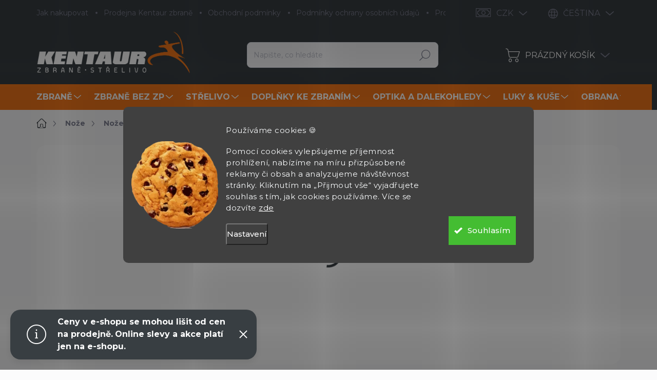

--- FILE ---
content_type: text/html; charset=utf-8
request_url: https://www.kentaurzbrane.cz/brousek-victorinox-4-0567-32-brusny-kamen/
body_size: 52967
content:
<!doctype html><html lang="cs" dir="ltr" class="header-background-light external-fonts-loaded"><head><meta charset="utf-8" /><meta name="viewport" content="width=device-width,initial-scale=1" /><title>Brousek Victorinox 4.0567.32 brusný kámen - Kentaur Zbraně</title><link rel="preconnect" href="https://cdn.myshoptet.com" /><link rel="dns-prefetch" href="https://cdn.myshoptet.com" /><link rel="preload" href="https://cdn.myshoptet.com/prj/dist/master/cms/libs/jquery/jquery-1.11.3.min.js" as="script" /><script>
dataLayer = [];
dataLayer.push({'shoptet' : {
    "pageId": 759,
    "pageType": "productDetail",
    "currency": "CZK",
    "currencyInfo": {
        "decimalSeparator": ",",
        "exchangeRate": 1,
        "priceDecimalPlaces": 2,
        "symbol": "K\u010d",
        "symbolLeft": 0,
        "thousandSeparator": " "
    },
    "language": "cs",
    "projectId": 171629,
    "product": {
        "id": 11181,
        "guid": "ff016728-de57-11e7-8379-002590dc5efc",
        "hasVariants": false,
        "codes": [
            {
                "code": "4.0567.32"
            }
        ],
        "code": "4.0567.32",
        "name": "Brousek Victorinox 4.0567.32 brusn\u00fd k\u00e1men",
        "appendix": "",
        "weight": "0.1",
        "manufacturer": "Victorinox",
        "manufacturerGuid": "1EF53327AB0F689CBFEDDA0BA3DED3EE",
        "currentCategory": "No\u017ee | No\u017ee - p\u0159\u00edslu\u0161enstv\u00ed",
        "currentCategoryGuid": "9da959e6-6cce-11e9-a065-0cc47a6c92bc",
        "defaultCategory": "No\u017ee | No\u017ee - p\u0159\u00edslu\u0161enstv\u00ed",
        "defaultCategoryGuid": "9da959e6-6cce-11e9-a065-0cc47a6c92bc",
        "currency": "CZK",
        "priceWithVat": 79
    },
    "stocks": [
        {
            "id": "ext",
            "title": "Sklad",
            "isDeliveryPoint": 0,
            "visibleOnEshop": 1
        }
    ],
    "cartInfo": {
        "id": null,
        "freeShipping": false,
        "freeShippingFrom": null,
        "leftToFreeGift": {
            "formattedPrice": "0 K\u010d",
            "priceLeft": 0
        },
        "freeGift": false,
        "leftToFreeShipping": {
            "priceLeft": null,
            "dependOnRegion": null,
            "formattedPrice": null
        },
        "discountCoupon": [],
        "getNoBillingShippingPrice": {
            "withoutVat": 0,
            "vat": 0,
            "withVat": 0
        },
        "cartItems": [],
        "taxMode": "ORDINARY"
    },
    "cart": [],
    "customer": {
        "priceRatio": 1,
        "priceListId": 1,
        "groupId": null,
        "registered": false,
        "mainAccount": false
    }
}});
dataLayer.push({'cookie_consent' : {
    "marketing": "denied",
    "analytics": "denied"
}});
document.addEventListener('DOMContentLoaded', function() {
    shoptet.consent.onAccept(function(agreements) {
        if (agreements.length == 0) {
            return;
        }
        dataLayer.push({
            'cookie_consent' : {
                'marketing' : (agreements.includes(shoptet.config.cookiesConsentOptPersonalisation)
                    ? 'granted' : 'denied'),
                'analytics': (agreements.includes(shoptet.config.cookiesConsentOptAnalytics)
                    ? 'granted' : 'denied')
            },
            'event': 'cookie_consent'
        });
    });
});
</script>

<!-- Google Tag Manager -->
<script>(function(w,d,s,l,i){w[l]=w[l]||[];w[l].push({'gtm.start':
new Date().getTime(),event:'gtm.js'});var f=d.getElementsByTagName(s)[0],
j=d.createElement(s),dl=l!='dataLayer'?'&l='+l:'';j.async=true;j.src=
'https://www.googletagmanager.com/gtm.js?id='+i+dl;f.parentNode.insertBefore(j,f);
})(window,document,'script','dataLayer','GTM-WGKCXCW');</script>
<!-- End Google Tag Manager -->

<meta property="og:type" content="website"><meta property="og:site_name" content="kentaurzbrane.cz"><meta property="og:url" content="https://www.kentaurzbrane.cz/brousek-victorinox-4-0567-32-brusny-kamen/"><meta property="og:title" content="Brousek Victorinox 4.0567.32 brusný kámen - Kentaur Zbraně"><meta name="author" content="Kentaur Zbraně"><meta name="web_author" content="Shoptet.cz"><meta name="dcterms.rightsHolder" content="www.kentaurzbrane.cz"><meta name="robots" content="index,follow"><meta property="og:image" content="https://cdn.myshoptet.com/usr/www.kentaurzbrane.cz/user/shop/big/11181-1_victorinox-4-0567-32-sharpening-stone-for-swiss-army-knife.jpg?67e92b61"><meta property="og:description" content="Brousek Victorinox 4.0567.32 brusný kámen. Brusný kámen Victorinox, určený na kapesní nože. Rozměry: 12x80 je vhodný pro doplnění výbavy pouzdra kapesního nože.  Doprodej"><meta name="description" content="Brousek Victorinox 4.0567.32 brusný kámen. Brusný kámen Victorinox, určený na kapesní nože. Rozměry: 12x80 je vhodný pro doplnění výbavy pouzdra kapesního nože.  Doprodej"><meta name="google-site-verification" content="127130543"><meta property="product:price:amount" content="79"><meta property="product:price:currency" content="CZK"><style>:root {--color-primary: #383e42;--color-primary-h: 204;--color-primary-s: 8%;--color-primary-l: 24%;--color-primary-hover: #383e42;--color-primary-hover-h: 204;--color-primary-hover-s: 8%;--color-primary-hover-l: 24%;--color-secondary: #f3771b;--color-secondary-h: 26;--color-secondary-s: 90%;--color-secondary-l: 53%;--color-secondary-hover: #e0701a;--color-secondary-hover-h: 26;--color-secondary-hover-s: 79%;--color-secondary-hover-l: 49%;--color-tertiary: #ffffff;--color-tertiary-h: 0;--color-tertiary-s: 0%;--color-tertiary-l: 100%;--color-tertiary-hover: #ffffff;--color-tertiary-hover-h: 0;--color-tertiary-hover-s: 0%;--color-tertiary-hover-l: 100%;--color-header-background: #ffffff;--template-font: "sans-serif";--template-headings-font: "sans-serif";--header-background-url: url("[data-uri]");--cookies-notice-background: #1A1937;--cookies-notice-color: #F8FAFB;--cookies-notice-button-hover: #f5f5f5;--cookies-notice-link-hover: #27263f;--templates-update-management-preview-mode-content: "Náhled aktualizací šablony je aktivní pro váš prohlížeč."}</style>
    <script>var shoptet = shoptet || {};</script>
    <script src="https://cdn.myshoptet.com/prj/dist/master/shop/dist/main-3g-header.js.05f199e7fd2450312de2.js"></script>
<!-- User include --><!-- service 1000(633) html code header -->
<link rel="stylesheet" href="https://cdn.myshoptet.com/usr/apollo.jakubtursky.sk/user/documents/assets/main.css?v=1769">

<noscript>
<style>
.before-carousel:before,
.before-carousel:after,
.products-block:after,
.products-block:before,
.p-detail-inner:before,
.p-detail-inner:after{
	display: none;
}

.products-block .product, .products-block .slider-group-products,
.next-to-carousel-banners .banner-wrapper,
.before-carousel .content-wrapper-in,
.p-detail-inner .p-detail-inner-header, .p-detail-inner #product-detail-form {
  opacity: 1;
}

body.type-category .content-wrapper-in,
body.type-manufacturer-detail .content-wrapper-in,
body.type-product .content-wrapper-in {
	visibility: visible!important;
}
</style>
</noscript>

<style>
@font-face {
  font-family: 'apollo';
  font-display: swap;
  src:  url('https://cdn.myshoptet.com/usr/apollo.jakubtursky.sk/user/documents/assets/iconfonts/icomoon.eot?v=107');
  src:  url('https://cdn.myshoptet.com/usr/apollo.jakubtursky.sk/user/documents/assets/iconfonts/icomoon.eot?v=107') format('embedded-opentype'),
    url('https://cdn.myshoptet.com/usr/apollo.jakubtursky.sk/user/documents/assets/iconfonts/icomoon.ttf?v=107') format('truetype'),
    url('https://cdn.myshoptet.com/usr/apollo.jakubtursky.sk/user/documents/assets/iconfonts/icomoon.woff?v=107') format('woff'),
    url('https://cdn.myshoptet.com/usr/apollo.jakubtursky.sk/user/documents/assets/iconfonts/icomoon.svg?v=107') format('svg');
  font-weight: normal;
  font-style: normal;
  font-display: block;
}
.top-navigation-bar .top-nav-button.top-nav-button-login.primary{
	display: none;
}
.basic-description>h3:first-child{
	display: none;
}
/*.header-info-banner-addon{
	background-color: black;
}*/
</style>

<style>
.not-working {
  background-color: rgba(0,0,0, 0.9);
  color: white;
  width: 100%;
  height: 100%;
  position: fixed;
  top: 0;
  left: 0;
  z-index: 9999999;
  text-align: center;
  padding: 50px;
  line-height: 1.6;
  font-size: 16px;
}
</style>

<!-- api 446(100) html code header -->
<link rel="stylesheet" href="https://cdn.myshoptet.com/usr/api2.dklab.cz/user/documents/_doplnky/poznamka/171629/657/171629_657.css" type="text/css" /><style> :root { 
            --dklab-poznamka-color-main: #000000;  
            --dklab-poznamka-color-empty: #A9A9A9;             
            --dklab-poznamka-color-tooltip-background: #000000;             
            --dklab-poznamka-color-tooltip-text: #FFFFFF;             
            --dklab-poznamka-color-cart-message: #000000;             
            --dklab-poznamka-color-cart-message-background: #F7AB31;             
        }
        </style>
<!-- api 491(143) html code header -->
<link rel="stylesheet" href="https://cdn.myshoptet.com/usr/api2.dklab.cz/user/documents/_doplnky/doprava/171629/12/171629_12.css" type="text/css" /><style>
        :root {
            --dklab-background-color: #000000;
            --dklab-foreground-color: #FFFFFF;
            --dklab-transport-background-color: #FFCA46;
            --dklab-transport-foreground-color: #FFFFFF;
            --dklab-gift-background-color: #000000;
            --dklab-gift-foreground-color: #FFFFFF;
        }</style>
<!-- api 690(337) html code header -->
<script>var ophWidgetData={"lang":"cs","link":"","logo":false,"turnOff":false,"expanded":true,"lunchShow":true,"checkHoliday":true,"showNextWeek":true,"showWidgetStart":"07:00","showWidgetEnd":"20:00","beforeOpenStore":"10","beforeCloseStore":"10","openingHours":[{"day":1,"openHour":"10:00","closeHour":"18:00","openPause":"12:00","closePause":"13:00","closed":false},{"day":2,"openHour":"10:00","closeHour":"18:00","openPause":"12:00","closePause":"13:00","closed":false},{"day":3,"openHour":"10:00","closeHour":"18:00","openPause":"12:00","closePause":"13:00","closed":false},{"day":4,"openHour":"10:00","closeHour":"17:00","openPause":"12:00","closePause":"13:00","closed":false},{"day":5,"openHour":"10:00","closeHour":"16:00","openPause":"12:00","closePause":"13:00","closed":false},{"day":6,"openHour":"09:00","closeHour":"12:00","openPause":"","closePause":"","closed":false},{"day":7,"openHour":"","closeHour":"","openPause":"","closePause":"","closed":true}],"excludes":[{"date":"2025-12-24","openHour":"","closeHour":"","openPause":"","closePause":"","closed":true,"text":""},{"date":"2025-12-25","openHour":"","closeHour":"","openPause":"","closePause":"","closed":true,"text":""},{"date":"2025-12-26","openHour":"","closeHour":"","openPause":"","closePause":"","closed":true,"text":""},{"date":"2025-12-27","openHour":"","closeHour":"","openPause":"","closePause":"","closed":true,"text":""},{"date":"2025-12-29","openHour":"","closeHour":"","openPause":"","closePause":"","closed":true,"text":""},{"date":"2025-12-30","openHour":"","closeHour":"","openPause":"","closePause":"","closed":true,"text":""},{"date":"2025-12-31","openHour":"","closeHour":"","openPause":"","closePause":"","closed":true,"text":""},{"date":"2026-01-02","openHour":"","closeHour":"","openPause":"","closePause":"","closed":true,"text":""},{"date":"2026-01-03","openHour":"","closeHour":"","openPause":"","closePause":"","closed":true,"text":""},{"date":"2026-01-05","openHour":"","closeHour":"","openPause":"","closePause":"","closed":true,"text":"INVENTURA"},{"date":"2026-01-06","openHour":"","closeHour":"","openPause":"","closePause":"","closed":true,"text":"INVENTURA"},{"date":"2026-01-07","openHour":"","closeHour":"","openPause":"","closePause":"","closed":true,"text":"NVENTURA"}],"holidayList":["01-01","01-05","08-05","05-07","06-07","28-09","28-10","17-11","24-12","25-12","26-12"],"todayLongFormat":false,"colors":{"bg_header_color":"","bg_logo_color":"","bg_title_color":"","bg_preopen_color":"#03a9f4","bg_open_color":"#4caf50","bg_pause_color":"#ff9800","bg_preclose_color":"#ff6f00","bg_close_color":"#e94b4b","color_exception_day":"#e94b4b"},"address":"Zborovsk\u00e1 31, Praha 5\n150 00","bottomPosition":"80","disableDetail":false,"weekTurnOff":[],"directPosition":"rtl"}</script>
<!-- api 1280(896) html code header -->
<link rel="stylesheet" href="https://cdn.myshoptet.com/usr/shoptet.tomashlad.eu/user/documents/extras/cookies-addon/screen.min.css?v007">
<script>
    var shoptetakCookiesSettings={"useRoundingCorners":true,"cookiesImgPopup":false,"cookiesSize":"large","cookiesOrientation":"horizontal","cookiesImg":true,"buttonBg":false,"showPopup":false};

    var body=document.getElementsByTagName("body")[0];

    const rootElement = document.documentElement;

    rootElement.classList.add("st-cookies-v2");

    if (shoptetakCookiesSettings.useRoundingCorners) {
        rootElement.classList.add("st-cookies-corners");
    }
    if (shoptetakCookiesSettings.cookiesImgPopup) {
        rootElement.classList.add("st-cookies-popup-img");
    }
    if (shoptetakCookiesSettings.cookiesImg) {
        rootElement.classList.add("st-cookies-img");
    }
    if (shoptetakCookiesSettings.buttonBg) {
        rootElement.classList.add("st-cookies-btn");
    }
    if (shoptetakCookiesSettings.cookiesSize) {
        if (shoptetakCookiesSettings.cookiesSize === 'thin') {
            rootElement.classList.add("st-cookies-thin");
        }
        if (shoptetakCookiesSettings.cookiesSize === 'middle') {
            rootElement.classList.add("st-cookies-middle");
        }
        if (shoptetakCookiesSettings.cookiesSize === 'large') {
            rootElement.classList.add("st-cookies-large");
        }
    }
    if (shoptetakCookiesSettings.cookiesOrientation) {
        if (shoptetakCookiesSettings.cookiesOrientation === 'vertical') {
            rootElement.classList.add("st-cookies-vertical");
        }
    }
</script>

<!-- service 446(100) html code header -->
<style>
@font-face {
    font-family: 'poznamka';
    src:  url('https://cdn.myshoptet.com/usr/api2.dklab.cz/user/documents/_doplnky/poznamka/font/note.eot?v1');
    src:  url('https://cdn.myshoptet.com/usr/api2.dklab.cz/user/documents/_doplnky/poznamka/font/note.eot?v1#iefix') format('embedded-opentype'),
    url('https://cdn.myshoptet.com/usr/api2.dklab.cz/user/documents/_doplnky/poznamka/font/note.ttf?v1') format('truetype'),
    url('https://cdn.myshoptet.com/usr/api2.dklab.cz/user/documents/_doplnky/poznamka/font/note.woff?v1') format('woff'),
    url('https://cdn.myshoptet.com/usr/api2.dklab.cz/user/documents/_doplnky/poznamka/font/note.svg?v1') format('svg');
    font-weight: normal;
    font-style: normal;
}
</style>
<!-- service 619(267) html code header -->
<link href="https://cdn.myshoptet.com/usr/fvstudio.myshoptet.com/user/documents/addons/cartupsell.min.css?24.11.1" rel="stylesheet">
<!-- service 690(337) html code header -->
<link href="https://cdn.myshoptet.com/usr/mcore.myshoptet.com/user/documents/upload/addon01/ophWidget.min.css?v=1.6.9" rel="stylesheet" />


<!-- service 731(376) html code header -->
<link rel="preconnect" href="https://image.pobo.cz/" crossorigin>
<link rel="stylesheet" href="https://image.pobo.cz/assets/fix-header.css?v=10" media="print" onload="this.media='all'">
<script src="https://image.pobo.cz/assets/fix-header.js"></script>


<!-- service 425(79) html code header -->
<style>
.hodnoceni:before{content: "Jak o nás mluví zákazníci";}
.hodnoceni.svk:before{content: "Ako o nás hovoria zákazníci";}
.hodnoceni.hun:before{content: "Mit mondanak rólunk a felhasználók";}
.hodnoceni.pl:before{content: "Co mówią o nas klienci";}
.hodnoceni.eng:before{content: "Customer reviews";}
.hodnoceni.de:before{content: "Was unsere Kunden über uns denken";}
.hodnoceni.ro:before{content: "Ce spun clienții despre noi";}
.hodnoceni{margin: 20px auto;}
body:not(.paxio-merkur):not(.venus):not(.jupiter) .hodnoceni .vote-wrap {border: 0 !important;width: 24.5%;flex-basis: 25%;padding: 10px 20px !important;display: inline-block;margin: 0;vertical-align: top;}
.multiple-columns-body #content .hodnoceni .vote-wrap {width: 49%;flex-basis: 50%;}
.hodnoceni .votes-wrap {display: block; border: 1px solid #f7f7f7;margin: 0;width: 100%;max-width: none;padding: 10px 0; background: #fff;}
.hodnoceni .vote-wrap:nth-child(n+5){display: none !important;}
.hodnoceni:before{display: block;font-size: 18px;padding: 10px 20px;background: #fcfcfc;}
.sidebar .hodnoceni .vote-pic, .sidebar .hodnoceni .vote-initials{display: block;}
.sidebar .hodnoceni .vote-wrap, #column-l #column-l-in .hodnoceni .vote-wrap {width: 100% !important; display: block;}
.hodnoceni > a{display: block;text-align: right;padding-top: 6px;}
.hodnoceni > a:after{content: "››";display: inline-block;margin-left: 2px;}
.sidebar .hodnoceni:before, #column-l #column-l-in .hodnoceni:before {background: none !important; padding-left: 0 !important;}
.template-10 .hodnoceni{max-width: 952px !important;}
.page-detail .hodnoceni > a{font-size: 14px;}
.page-detail .hodnoceni{margin-bottom: 30px;}
@media screen and (min-width: 992px) and (max-width: 1199px) {
.hodnoceni .vote-rating{display: block;}
.hodnoceni .vote-time{display: block;margin-top: 3px;}
.hodnoceni .vote-delimeter{display: none;}
}
@media screen and (max-width: 991px) {
body:not(.paxio-merkur):not(.venus):not(.jupiter) .hodnoceni .vote-wrap {width: 49%;flex-basis: 50%;}
.multiple-columns-body #content .hodnoceni .vote-wrap {width: 99%;flex-basis: 100%;}
}
@media screen and (max-width: 767px) {
body:not(.paxio-merkur):not(.venus):not(.jupiter) .hodnoceni .vote-wrap {width: 99%;flex-basis: 100%;}
}
.home #main-product .hodnoceni{margin: 0 0 60px 0;}
.hodnoceni .votes-wrap.admin-response{display: none !important;}
.hodnoceni .vote-pic {width: 100px;}
.hodnoceni .vote-delimeter{display: none;}
.hodnoceni .vote-rating{display: block;}
.hodnoceni .vote-time {display: block;margin-top: 5px;}
@media screen and (min-width: 768px){
.template-12 .hodnoceni{max-width: 747px; margin-left: auto; margin-right: auto;}
}
@media screen and (min-width: 992px){
.template-12 .hodnoceni{max-width: 972px;}
}
@media screen and (min-width: 1200px){
.template-12 .hodnoceni{max-width: 1418px;}
}
.template-14 .hodnoceni .vote-initials{margin: 0 auto;}
.vote-pic img::before {display: none;}
.hodnoceni + .hodnoceni {display: none;}
</style>
<!-- service 1688(1272) html code header -->
<link rel="stylesheet" href="https://cdn.myshoptet.com/addons/Webotvurci-s-r-o/form-editor/styles.header.min.css?77dab2145bb04d42fa0f08eba30b7d07b553464d">
<!-- service 654(301) html code header -->
<!-- Prefetch Pobo Page Builder CDN  -->
<link rel="dns-prefetch" href="https://image.pobo.cz">
<link href="https://cdnjs.cloudflare.com/ajax/libs/lightgallery/2.7.2/css/lightgallery.min.css" rel="stylesheet">
<link href="https://cdnjs.cloudflare.com/ajax/libs/lightgallery/2.7.2/css/lg-thumbnail.min.css" rel="stylesheet">


<!-- © Pobo Page Builder  -->
<script>
 	  window.addEventListener("DOMContentLoaded", function () {
		  var po = document.createElement("script");
		  po.type = "text/javascript";
		  po.async = true;
		  po.dataset.url = "https://www.pobo.cz";
			po.dataset.cdn = "https://image.pobo.space";
      po.dataset.tier = "standard";
      po.fetchpriority = "high";
      po.dataset.key = btoa(window.location.host);
		  po.id = "pobo-asset-url";
      po.platform = "shoptet";
      po.synergy = false;
		  po.src = "https://image.pobo.space/assets/editor.js?v=13";

		  var s = document.getElementsByTagName("script")[0];
		  s.parentNode.insertBefore(po, s);
	  });
</script>





<!-- service 708(354) html code header -->
<link href="https://cdn.myshoptet.com/usr/302565.myshoptet.com/user/documents/assets/gifts/fv-studio-app-gifts.css?25.4.29" rel="stylesheet">
<link href="https://cdn.myshoptet.com/usr/302565.myshoptet.com/user/documents/assets/gifts/fv-studio-app-gifts.Classic.css?25.4.29" rel="stylesheet">

<style>
.ordering-process.id--9 [id~=free-gift-wrapper] ul li:hover,
.ordering-process.id--9 [class~=free-gifts-wrapper] ul li:hover,
.content-window.cart-window [class~=free-gifts-wrapper] ul li:hover {
    border-color: #383e42;
}

.ordering-process.id--9 [id~=free-gift-wrapper] ul li:not(.hidden-colorbox-visible),
.ordering-process.id--9 [class~=free-gifts-wrapper] ul li.active,
.content-window.cart-window [class~=free-gifts-wrapper] ul li.active {
    border-color: #383e42;
    border-width: 2px;
}

.fvstudio-delivery-info-single-gift {
border-color: #383e42;
}

</style>
<!-- service 1280(896) html code header -->
<style>
.st-cookies-v2.st-cookies-btn .shoptak-carbon .siteCookies .siteCookies__form .siteCookies__buttonWrap button[value=all] {
margin-left: 10px;
}
@media (max-width: 768px) {
.st-cookies-v2.st-cookies-btn .shoptak-carbon .siteCookies .siteCookies__form .siteCookies__buttonWrap button[value=all] {
margin-left: 0px;
}
.st-cookies-v2 .shoptak-carbon .siteCookies.siteCookies--dark .siteCookies__form .siteCookies__buttonWrap button[value=reject] {
margin: 0 10px;
}
}
@media only screen and (max-width: 768px) {
 .st-cookies-v2 .siteCookies .siteCookies__form .siteCookies__buttonWrap .js-cookies-settings[value=all], .st-cookies-v2 .siteCookies .siteCookies__form .siteCookies__buttonWrap button[value=all] {   
  margin: 0 auto 10px auto;
 }
 .st-cookies-v2 .siteCookies.siteCookies--center {
  bottom: unset;
  top: 50%;
  transform: translate(-50%, -50%);
  width: 90%;
 }
}
</style>
<!-- project html code header -->
<link rel="preconnect" href="https://fonts.googleapis.com">
<link rel="preconnect" href="https://fonts.gstatic.com" crossorigin>
<link href="https://fonts.googleapis.com/css2?family=Montserrat:wght@300;400;500;600;700&display=swap" rel="stylesheet">

<link href="/user/documents/jakubtursky/style.css?v=10" data-author-name="Jakub Turský" data-author-website="https://partneri.shoptet.cz/profesionalove/tursky-jakub" data-author-email="info@jakubtursky.sk" rel="stylesheet">

<style>
body {
  background-color: #fbfbfc !important;
}
</style>

<meta name="msvalidate.01" content="6C43EDD392267B1983478BC613CC94DD" />
<meta name="facebook-domain-verification" content="ka738xxr02kfmydhcxyfokslmky0ul" />
<div id="fb-root"></div>
<script id="shkSearchDataExtensionJson" type="application/json">
{
"typeSpeed" : 40,
"backSpeed" : 20,
"csSearchPharse" : ["Střelecké balistické brýle Oakley", "Vzduchovka Gamo Replay Multishot", "Střelecké rukavice PIG", "Flobertka"],
"skSearchPharse" : [],
"enSearchPharse" : [],
"huSearchPharse" : [],
"deSearchPharse" : [],
"roSearchPharse" : [],
"plSearchPharse" : [],
"viSearchPharse" : []
}
</script>

<script>(function(d, s, id) {
  var js, fjs = d.getElementsByTagName(s)[0];
  if (d.getElementById(id)) return;
  js = d.createElement(s); js.id = id;
  js.src = 'https://connect.facebook.net/cs_CZ/sdk.js#xfbml=1&version=v2.11&appId=366657900150247';
  fjs.parentNode.insertBefore(js, fjs);
}(document, 'script', 'facebook-jssdk'));</script>
<script>(function(w,d,t,r,u){var f,n,i;w[u]=w[u]||[],f=function(){var o={ti:"26053492"};o.q=w[u],w[u]=new UET(o),w[u].push("pageLoad")},n=d.createElement(t),n.src=r,n.async=1,n.onload=n.onreadystatechange=function(){var s=this.readyState;s&&s!=="loaded"&&s!=="complete"||(f(),n.onload=n.onreadystatechange=null)},i=d.getElementsByTagName(t)[0],i.parentNode.insertBefore(n,i)})(window,document,"script","//bat.bing.com/bat.js","uetq");</script>
<!-- /User include --><link rel="shortcut icon" href="/favicon.ico" type="image/x-icon" /><link rel="canonical" href="https://www.kentaurzbrane.cz/brousek-victorinox-4-0567-32-brusny-kamen/" /><link rel="alternate" hreflang="cs" href="https://www.kentaurzbrane.cz/brousek-victorinox-4-0567-32-brusny-kamen/" /><link rel="alternate" hreflang="en" href="https://www.kentaurzbrane.cz/en/brousek-victorinox-4-0567-32/" /><link rel="alternate" hreflang="x-default" href="https://www.kentaurzbrane.cz/brousek-victorinox-4-0567-32-brusny-kamen/" />    <script>
        var _hwq = _hwq || [];
        _hwq.push(['setKey', 'A71ED2C7128426EFD4B0B6D8AFF4EF74']);
        _hwq.push(['setTopPos', '0']);
        _hwq.push(['showWidget', '21']);
        (function() {
            var ho = document.createElement('script');
            ho.src = 'https://cz.im9.cz/direct/i/gjs.php?n=wdgt&sak=A71ED2C7128426EFD4B0B6D8AFF4EF74';
            var s = document.getElementsByTagName('script')[0]; s.parentNode.insertBefore(ho, s);
        })();
    </script>
    <!-- Global site tag (gtag.js) - Google Analytics -->
    <script async src="https://www.googletagmanager.com/gtag/js?id=G-FVFC093NRP"></script>
    <script>
        
        window.dataLayer = window.dataLayer || [];
        function gtag(){dataLayer.push(arguments);}
        

                    console.debug('default consent data');

            gtag('consent', 'default', {"ad_storage":"denied","analytics_storage":"denied","ad_user_data":"denied","ad_personalization":"denied","wait_for_update":500});
            dataLayer.push({
                'event': 'default_consent'
            });
        
        gtag('js', new Date());

                gtag('config', 'UA-30473745-1', { 'groups': "UA" });
        
                gtag('config', 'G-FVFC093NRP', {"groups":"GA4","send_page_view":false,"content_group":"productDetail","currency":"CZK","page_language":"cs"});
        
                gtag('config', 'AW-967912695');
        
        
        
        
        
                    gtag('event', 'page_view', {"send_to":"GA4","page_language":"cs","content_group":"productDetail","currency":"CZK"});
        
                gtag('set', 'currency', 'CZK');

        gtag('event', 'view_item', {
            "send_to": "UA",
            "items": [
                {
                    "id": "4.0567.32",
                    "name": "Brousek Victorinox 4.0567.32 brusn\u00fd k\u00e1men",
                    "category": "No\u017ee \/ No\u017ee - p\u0159\u00edslu\u0161enstv\u00ed",
                                        "brand": "Victorinox",
                                                            "price": 65.29
                }
            ]
        });
        
        
        
        
        
                    gtag('event', 'view_item', {"send_to":"GA4","page_language":"cs","content_group":"productDetail","value":65.290000000000006,"currency":"CZK","items":[{"item_id":"4.0567.32","item_name":"Brousek Victorinox 4.0567.32 brusn\u00fd k\u00e1men","item_brand":"Victorinox","item_category":"No\u017ee","item_category2":"No\u017ee - p\u0159\u00edslu\u0161enstv\u00ed","price":65.290000000000006,"quantity":1,"index":0}]});
        
        
        
        
        
        
        
        document.addEventListener('DOMContentLoaded', function() {
            if (typeof shoptet.tracking !== 'undefined') {
                for (var id in shoptet.tracking.bannersList) {
                    gtag('event', 'view_promotion', {
                        "send_to": "UA",
                        "promotions": [
                            {
                                "id": shoptet.tracking.bannersList[id].id,
                                "name": shoptet.tracking.bannersList[id].name,
                                "position": shoptet.tracking.bannersList[id].position
                            }
                        ]
                    });
                }
            }

            shoptet.consent.onAccept(function(agreements) {
                if (agreements.length !== 0) {
                    console.debug('gtag consent accept');
                    var gtagConsentPayload =  {
                        'ad_storage': agreements.includes(shoptet.config.cookiesConsentOptPersonalisation)
                            ? 'granted' : 'denied',
                        'analytics_storage': agreements.includes(shoptet.config.cookiesConsentOptAnalytics)
                            ? 'granted' : 'denied',
                                                                                                'ad_user_data': agreements.includes(shoptet.config.cookiesConsentOptPersonalisation)
                            ? 'granted' : 'denied',
                        'ad_personalization': agreements.includes(shoptet.config.cookiesConsentOptPersonalisation)
                            ? 'granted' : 'denied',
                        };
                    console.debug('update consent data', gtagConsentPayload);
                    gtag('consent', 'update', gtagConsentPayload);
                    dataLayer.push(
                        { 'event': 'update_consent' }
                    );
                }
            });
        });
    </script>
<script>
    (function(t, r, a, c, k, i, n, g) { t['ROIDataObject'] = k;
    t[k]=t[k]||function(){ (t[k].q=t[k].q||[]).push(arguments) },t[k].c=i;n=r.createElement(a),
    g=r.getElementsByTagName(a)[0];n.async=1;n.src=c;g.parentNode.insertBefore(n,g)
    })(window, document, 'script', '//www.heureka.cz/ocm/sdk.js?source=shoptet&version=2&page=product_detail', 'heureka', 'cz');

    heureka('set_user_consent', 0);
</script>
</head><body class="desktop id-759 in-noze-prislusenstvi template-11 type-product type-detail one-column-body columns-4 blank-mode blank-mode-css ums_forms_redesign--off ums_a11y_category_page--on ums_discussion_rating_forms--off ums_flags_display_unification--on ums_a11y_login--on mobile-header-version-0">
        <div id="fb-root"></div>
        <script>
            window.fbAsyncInit = function() {
                FB.init({
//                    appId            : 'your-app-id',
                    autoLogAppEvents : true,
                    xfbml            : true,
                    version          : 'v19.0'
                });
            };
        </script>
        <script async defer crossorigin="anonymous" src="https://connect.facebook.net/cs_CZ/sdk.js"></script>
<!-- Google Tag Manager (noscript) -->
<noscript><iframe src="https://www.googletagmanager.com/ns.html?id=GTM-WGKCXCW"
height="0" width="0" style="display:none;visibility:hidden"></iframe></noscript>
<!-- End Google Tag Manager (noscript) -->

    <div class="siteCookies siteCookies--center siteCookies--dark js-siteCookies" role="dialog" data-testid="cookiesPopup" data-nosnippet>
        <div class="siteCookies__form">
            <div class="siteCookies__content">
                <div class="siteCookies__text">
                    <p class="cky-title" role="heading" aria-level="1" data-cky-tag="title">Používáme cookies 🍪</p>
<div class="cky-notice-group">
<div class="cky-notice-des" data-cky-tag="description">
<p>Pomocí cookies vylepšujeme příjemnost prohlížení, nabízíme na míru přizpůsobené reklamy či obsah a analyzujeme návštěvnost stránky. Kliknutím na „Přijmout vše“ vyjadřujete souhlas s tím, jak cookies používáme. Více se dozvíte <a href="/podminky-ochrany-osobnich-udaju/">zde</a></p>
</div>
</div>
                </div>
                <p class="siteCookies__links">
                    <button class="siteCookies__link js-cookies-settings" aria-label="Nastavení cookies" data-testid="cookiesSettings">Nastavení</button>
                </p>
            </div>
            <div class="siteCookies__buttonWrap">
                                <button class="siteCookies__button js-cookiesConsentSubmit" value="all" aria-label="Přijmout cookies" data-testid="buttonCookiesAccept">Souhlasím</button>
            </div>
        </div>
        <script>
            document.addEventListener("DOMContentLoaded", () => {
                const siteCookies = document.querySelector('.js-siteCookies');
                document.addEventListener("scroll", shoptet.common.throttle(() => {
                    const st = document.documentElement.scrollTop;
                    if (st > 1) {
                        siteCookies.classList.add('siteCookies--scrolled');
                    } else {
                        siteCookies.classList.remove('siteCookies--scrolled');
                    }
                }, 100));
            });
        </script>
    </div>
<a href="#content" class="skip-link sr-only">Přejít na obsah</a><div class="overall-wrapper"><div class="site-msg information"><div class="container"><div class="text"><div class="info-bar" role="note" aria-label="Důležité upozornění">
  <p>
    <strong>Ceny v e-shopu se mohou lišit od cen na prodejně.</strong>
    <strong>Online slevy a akce platí jen na e-shopu.</strong>
  </p>
</div></div><div class="close js-close-information-msg"></div></div></div><div class="user-action"><div class="container">
    <div class="user-action-in">
                    <div id="login" class="user-action-login popup-widget login-widget" role="dialog" aria-labelledby="loginHeading">
        <div class="popup-widget-inner">
                            <h2 id="loginHeading">Přihlášení k vašemu účtu</h2><div id="customerLogin"><form action="/action/Customer/Login/" method="post" id="formLoginIncluded" class="csrf-enabled formLogin" data-testid="formLogin"><input type="hidden" name="referer" value="" /><div class="form-group"><div class="input-wrapper email js-validated-element-wrapper no-label"><input type="email" name="email" class="form-control" autofocus placeholder="E-mailová adresa (např. jan@novak.cz)" data-testid="inputEmail" autocomplete="email" required /></div></div><div class="form-group"><div class="input-wrapper password js-validated-element-wrapper no-label"><input type="password" name="password" class="form-control" placeholder="Heslo" data-testid="inputPassword" autocomplete="current-password" required /><span class="no-display">Nemůžete vyplnit toto pole</span><input type="text" name="surname" value="" class="no-display" /></div></div><div class="form-group"><div class="login-wrapper"><button type="submit" class="btn btn-secondary btn-text btn-login" data-testid="buttonSubmit">Přihlásit se</button><div class="password-helper"><a href="/registrace/" data-testid="signup" rel="nofollow">Nová registrace</a><a href="/klient/zapomenute-heslo/" rel="nofollow">Zapomenuté heslo</a></div></div></div><div class="social-login-buttons"><div class="social-login-buttons-divider"><span>nebo</span></div><div class="form-group"><a href="/action/Social/login/?provider=Facebook" class="login-btn facebook" rel="nofollow"><span class="login-facebook-icon"></span><strong>Přihlásit se přes Facebook</strong></a></div><div class="form-group"><a href="/action/Social/login/?provider=Google" class="login-btn google" rel="nofollow"><span class="login-google-icon"></span><strong>Přihlásit se přes Google</strong></a></div><div class="form-group"><a href="/action/Social/login/?provider=Seznam" class="login-btn seznam" rel="nofollow"><span class="login-seznam-icon"></span><strong>Přihlásit se přes Seznam</strong></a></div></div></form>
</div>                    </div>
    </div>

                            <div id="cart-widget" class="user-action-cart popup-widget cart-widget loader-wrapper" data-testid="popupCartWidget" role="dialog" aria-hidden="true">
    <div class="popup-widget-inner cart-widget-inner place-cart-here">
        <div class="loader-overlay">
            <div class="loader"></div>
        </div>
    </div>

    <div class="cart-widget-button">
        <a href="/kosik/" class="btn btn-conversion" id="continue-order-button" rel="nofollow" data-testid="buttonNextStep">Pokračovat do košíku</a>
    </div>
</div>
            </div>
</div>
</div><div class="top-navigation-bar" data-testid="topNavigationBar">

    <div class="container">

        <div class="top-navigation-contacts">
            <strong>Zákaznická podpora:</strong><a href="mailto:info@kentaurzbrane.cz" class="project-email" data-testid="contactboxEmail"><span>info@kentaurzbrane.cz</span></a>        </div>

                            <div class="top-navigation-menu">
                <div class="top-navigation-menu-trigger"></div>
                <ul class="top-navigation-bar-menu">
                                            <li class="top-navigation-menu-item-27">
                            <a href="/jak-nakupovat/">Jak nakupovat</a>
                        </li>
                                            <li class="top-navigation-menu-item-2900">
                            <a href="/prodejna/">Prodejna Kentaur zbraně</a>
                        </li>
                                            <li class="top-navigation-menu-item-39">
                            <a href="/obchodni-podminky/">Obchodní podmínky</a>
                        </li>
                                            <li class="top-navigation-menu-item-2152">
                            <a href="/podminky-ochrany-osobnich-udaju/">Podmínky ochrany osobních údajů</a>
                        </li>
                                            <li class="top-navigation-menu-item--24">
                            <a href="/znacka/">Prodávané značky</a>
                        </li>
                                            <li class="top-navigation-menu-item-3224">
                            <a href="/zbrojni-prukaz/">Zbrojní průkaz 2021: Jak v ČR získat zbrojní průkaz, co musíte udělat a splnit?</a>
                        </li>
                                            <li class="top-navigation-menu-item-682">
                            <a href="/nase-novinky/">Novinky</a>
                        </li>
                                            <li class="top-navigation-menu-item-external-35">
                            <a href="https://www.kentaurzbrane.cz/odstoupeni-od-smlouvy/">Vrácení zboží do 14 dnů</a>
                        </li>
                                            <li class="top-navigation-menu-item--51">
                            <a href="/hodnoceni-obchodu/">Hodnocení obchodu</a>
                        </li>
                                            <li class="top-navigation-menu-item-2483">
                            <a href="/seznam-strelnic/">Seznam střelnic</a>
                        </li>
                                    </ul>
                <ul class="top-navigation-bar-menu-helper"></ul>
            </div>
        
        <div class="top-navigation-tools top-navigation-tools--language">
            <div class="responsive-tools">
                <a href="#" class="toggle-window" data-target="search" aria-label="Hledat" data-testid="linkSearchIcon"></a>
                                                            <a href="#" class="toggle-window" data-target="login"></a>
                                                    <a href="#" class="toggle-window" data-target="navigation" aria-label="Menu" data-testid="hamburgerMenu"></a>
            </div>
                <div class="languagesMenu">
        <button id="topNavigationDropdown" class="languagesMenu__flags" type="button" data-toggle="dropdown" aria-haspopup="true" aria-expanded="false">
            <svg aria-hidden="true" style="position: absolute; width: 0; height: 0; overflow: hidden;" version="1.1" xmlns="http://www.w3.org/2000/svg" xmlns:xlink="http://www.w3.org/1999/xlink"><defs><symbol id="shp-flag-CZ" viewBox="0 0 32 32"><title>CZ</title><path fill="#0052b4" style="fill: var(--color20, #0052b4)" d="M0 5.334h32v21.333h-32v-21.333z"></path><path fill="#d80027" style="fill: var(--color19, #d80027)" d="M32 16v10.666h-32l13.449-10.666z"></path><path fill="#f0f0f0" style="fill: var(--color21, #f0f0f0)" d="M32 5.334v10.666h-18.551l-13.449-10.666z"></path></symbol><symbol id="shp-flag-GB" viewBox="0 0 32 32"><title>GB</title><path fill="#f0f0f0" style="fill: var(--color21, #f0f0f0)" d="M0 5.333h32v21.334h-32v-21.334z"></path><path fill="#d80027" style="fill: var(--color19, #d80027)" d="M18 5.333h-4v8.667h-14v4h14v8.667h4v-8.667h14v-4h-14z"></path><path fill="#0052b4" style="fill: var(--color20, #0052b4)" d="M24.612 19.71l7.388 4.105v-4.105z"></path><path fill="#0052b4" style="fill: var(--color20, #0052b4)" d="M19.478 19.71l12.522 6.957v-1.967l-8.981-4.989z"></path><path fill="#0052b4" style="fill: var(--color20, #0052b4)" d="M28.665 26.666l-9.186-5.104v5.104z"></path><path fill="#f0f0f0" style="fill: var(--color21, #f0f0f0)" d="M19.478 19.71l12.522 6.957v-1.967l-8.981-4.989z"></path><path fill="#d80027" style="fill: var(--color19, #d80027)" d="M19.478 19.71l12.522 6.957v-1.967l-8.981-4.989z"></path><path fill="#0052b4" style="fill: var(--color20, #0052b4)" d="M5.646 19.71l-5.646 3.137v-3.137z"></path><path fill="#0052b4" style="fill: var(--color20, #0052b4)" d="M12.522 20.594v6.072h-10.929z"></path><path fill="#d80027" style="fill: var(--color19, #d80027)" d="M8.981 19.71l-8.981 4.989v1.967l12.522-6.957z"></path><path fill="#0052b4" style="fill: var(--color20, #0052b4)" d="M7.388 12.29l-7.388-4.105v4.105z"></path><path fill="#0052b4" style="fill: var(--color20, #0052b4)" d="M12.522 12.29l-12.522-6.957v1.967l8.981 4.989z"></path><path fill="#0052b4" style="fill: var(--color20, #0052b4)" d="M3.335 5.333l9.186 5.104v-5.104z"></path><path fill="#f0f0f0" style="fill: var(--color21, #f0f0f0)" d="M12.522 12.29l-12.522-6.957v1.967l8.981 4.989z"></path><path fill="#d80027" style="fill: var(--color19, #d80027)" d="M12.522 12.29l-12.522-6.957v1.967l8.981 4.989z"></path><path fill="#0052b4" style="fill: var(--color20, #0052b4)" d="M26.354 12.29l5.646-3.137v3.137z"></path><path fill="#0052b4" style="fill: var(--color20, #0052b4)" d="M19.478 11.405v-6.072h10.929z"></path><path fill="#d80027" style="fill: var(--color19, #d80027)" d="M23.019 12.29l8.981-4.989v-1.967l-12.522 6.957z"></path></symbol></defs></svg>
            <svg class="shp-flag shp-flag-CZ">
                <use xlink:href="#shp-flag-CZ"></use>
            </svg>
            <span class="caret"></span>
        </button>
        <div class="languagesMenu__content" aria-labelledby="topNavigationDropdown">
                            <div class="languagesMenu__box toggle-window js-languagesMenu__box" data-hover="true" data-target="currency">
                    <div class="languagesMenu__header languagesMenu__header--name">Měna</div>
                    <div class="languagesMenu__header languagesMenu__header--actual" data-toggle="dropdown">CZK<span class="caret"></span></div>
                    <ul class="languagesMenu__list languagesMenu__list--currency">
                                                    <li class="languagesMenu__list__item">
                                <a href="/action/Currency/changeCurrency/?currencyCode=CZK" rel="nofollow" class="languagesMenu__list__link languagesMenu__list__link--currency">CZK</a>
                            </li>
                                                    <li class="languagesMenu__list__item">
                                <a href="/action/Currency/changeCurrency/?currencyCode=EUR" rel="nofollow" class="languagesMenu__list__link languagesMenu__list__link--currency">EUR</a>
                            </li>
                                                    <li class="languagesMenu__list__item">
                                <a href="/action/Currency/changeCurrency/?currencyCode=USD" rel="nofollow" class="languagesMenu__list__link languagesMenu__list__link--currency">USD</a>
                            </li>
                                            </ul>
                </div>
                                        <div class="languagesMenu__box toggle-window js-languagesMenu__box" data-hover="true" data-target="language">
                    <div class="languagesMenu__header languagesMenu__header--name">Jazyk</div>
                    <div class="languagesMenu__header languagesMenu__header--actual" data-toggle="dropdown">
                                                                                    
                                    Čeština
                                
                                                                                                                                <span class="caret"></span>
                    </div>
                    <ul class="languagesMenu__list languagesMenu__list--language">
                                                    <li>
                                <a href="/action/Language/changeLanguage/?language=cs" rel="nofollow" class="languagesMenu__list__link">
                                    <svg class="shp-flag shp-flag-CZ">
                                        <use xlink:href="#shp-flag-CZ"></use>
                                    </svg>
                                    <span class="languagesMenu__list__name languagesMenu__list__name--actual">Čeština</span>
                                </a>
                            </li>
                                                    <li>
                                <a href="/action/Language/changeLanguage/?language=en" rel="nofollow" class="languagesMenu__list__link">
                                    <svg class="shp-flag shp-flag-GB">
                                        <use xlink:href="#shp-flag-GB"></use>
                                    </svg>
                                    <span class="languagesMenu__list__name">English</span>
                                </a>
                            </li>
                                            </ul>
                </div>
                    </div>
    </div>
            <button class="top-nav-button top-nav-button-login toggle-window" type="button" data-target="login" aria-haspopup="dialog" aria-controls="login" aria-expanded="false" data-testid="signin"><span>Přihlášení</span></button>        </div>

    </div>

</div>
<header id="header"><div class="container navigation-wrapper">
    <div class="header-top">
        <div class="site-name-wrapper">
            <div class="site-name"><a href="/" data-testid="linkWebsiteLogo"><img src="https://cdn.myshoptet.com/usr/www.kentaurzbrane.cz/user/logos/kentaur-logo.png" alt="Kentaur Zbraně" fetchpriority="low" /></a></div>        </div>
        <div class="search" itemscope itemtype="https://schema.org/WebSite">
            <meta itemprop="headline" content="Nože - příslušenství"/><meta itemprop="url" content="https://www.kentaurzbrane.cz"/><meta itemprop="text" content="Brousek Victorinox 4.0567.32 brusný kámen. Brusný kámen Victorinox, určený na kapesní nože. Rozměry: 12x80 je&amp;amp;nbsp;vhodný pro doplnění výbavy pouzdra kapesního nože.&amp;amp;nbsp; Doprodej"/>            <form action="/action/ProductSearch/prepareString/" method="post"
    id="formSearchForm" class="search-form compact-form js-search-main"
    itemprop="potentialAction" itemscope itemtype="https://schema.org/SearchAction" data-testid="searchForm">
    <fieldset>
        <meta itemprop="target"
            content="https://www.kentaurzbrane.cz/vyhledavani/?string={string}"/>
        <input type="hidden" name="language" value="cs"/>
        
            
<input
    type="search"
    name="string"
        class="query-input form-control search-input js-search-input"
    placeholder="Napište, co hledáte"
    autocomplete="off"
    required
    itemprop="query-input"
    aria-label="Vyhledávání"
    data-testid="searchInput"
>
            <button type="submit" class="btn btn-default" data-testid="searchBtn">Hledat</button>
        
    </fieldset>
</form>
        </div>
        <div class="navigation-buttons">
                
    <a href="/kosik/" class="btn btn-icon toggle-window cart-count" data-target="cart" data-hover="true" data-redirect="true" data-testid="headerCart" rel="nofollow" aria-haspopup="dialog" aria-expanded="false" aria-controls="cart-widget">
        
                <span class="sr-only">Nákupní košík</span>
        
            <span class="cart-price visible-lg-inline-block" data-testid="headerCartPrice">
                                    Prázdný košík                            </span>
        
    
            </a>
        </div>
    </div>
    <nav id="navigation" aria-label="Hlavní menu" data-collapsible="true"><div class="navigation-in menu"><ul class="menu-level-1" role="menubar" data-testid="headerMenuItems"><li class="menu-item-684 ext" role="none"><a href="/zbrane/" data-testid="headerMenuItem" role="menuitem" aria-haspopup="true" aria-expanded="false"><b>Zbraně</b><span class="submenu-arrow"></span></a><ul class="menu-level-2" aria-label="Zbraně" tabindex="-1" role="menu"><li class="menu-item-696 has-third-level" role="none"><a href="/pistole/" class="menu-image" data-testid="headerMenuItem" tabindex="-1" aria-hidden="true"><img src="data:image/svg+xml,%3Csvg%20width%3D%22140%22%20height%3D%22100%22%20xmlns%3D%22http%3A%2F%2Fwww.w3.org%2F2000%2Fsvg%22%3E%3C%2Fsvg%3E" alt="" aria-hidden="true" width="140" height="100"  data-src="https://cdn.myshoptet.com/usr/www.kentaurzbrane.cz/user/categories/thumb/pistole-beretta-92-fs-inox-r-9mm-x-19-para-original.jpg" fetchpriority="low" /></a><div><a href="/pistole/" data-testid="headerMenuItem" role="menuitem"><span>Pistole</span></a>
                                                    <ul class="menu-level-3" role="menu">
                                                                    <li class="menu-item-4636" role="none">
                                        <a href="/ahss/" data-testid="headerMenuItem" role="menuitem">
                                            AHSS - Agaoglu</a>,                                    </li>
                                                                    <li class="menu-item-852" role="none">
                                        <a href="/pistole-beretta/" data-testid="headerMenuItem" role="menuitem">
                                            Beretta</a>,                                    </li>
                                                                    <li class="menu-item-1383" role="none">
                                        <a href="/browning-2-2/" data-testid="headerMenuItem" role="menuitem">
                                            Browning</a>,                                    </li>
                                                                    <li class="menu-item-2071" role="none">
                                        <a href="/brugger-thomet-ag-2/" data-testid="headerMenuItem" role="menuitem">
                                            Brugger &amp; Thomet AG</a>,                                    </li>
                                                                    <li class="menu-item-4505" role="none">
                                        <a href="/pistole-colt/" data-testid="headerMenuItem" role="menuitem">
                                            Colt</a>,                                    </li>
                                                                    <li class="menu-item-726" role="none">
                                        <a href="/pistole-ceska-zbrojovka/" data-testid="headerMenuItem" role="menuitem">
                                            Česká Zbrojovka</a>,                                    </li>
                                                                    <li class="menu-item-1371" role="none">
                                        <a href="/pistole-desert-eagle/" data-testid="headerMenuItem" role="menuitem">
                                            Desert Eagle</a>,                                    </li>
                                                                    <li class="menu-item-5705" role="none">
                                        <a href="/zbrane-detonics/" data-testid="headerMenuItem" role="menuitem">
                                            Detonics</a>,                                    </li>
                                                                    <li class="menu-item-699" role="none">
                                        <a href="/pistole-glock/" data-testid="headerMenuItem" role="menuitem">
                                            Glock</a>,                                    </li>
                                                                    <li class="menu-item-768" role="none">
                                        <a href="/heckler-koch/" data-testid="headerMenuItem" role="menuitem">
                                            Heckler &amp; Koch</a>,                                    </li>
                                                                    <li class="menu-item-3284" role="none">
                                        <a href="/hs-produkt/" data-testid="headerMenuItem" role="menuitem">
                                            HS Produkt</a>,                                    </li>
                                                                    <li class="menu-item-4535" role="none">
                                        <a href="/chiappa-pistole/" data-testid="headerMenuItem" role="menuitem">
                                            Chiappa</a>,                                    </li>
                                                                    <li class="menu-item-867" role="none">
                                        <a href="/kevin/" data-testid="headerMenuItem" role="menuitem">
                                            Kevin</a>,                                    </li>
                                                                    <li class="menu-item-2798" role="none">
                                        <a href="/mauser/" data-testid="headerMenuItem" role="menuitem">
                                            Mauser</a>,                                    </li>
                                                                    <li class="menu-item-876" role="none">
                                        <a href="/remington-3/" data-testid="headerMenuItem" role="menuitem">
                                            Remington</a>,                                    </li>
                                                                    <li class="menu-item-849" role="none">
                                        <a href="/pistole-ruger/" data-testid="headerMenuItem" role="menuitem">
                                            Ruger</a>,                                    </li>
                                                                    <li class="menu-item-753" role="none">
                                        <a href="/pistole-sig-sauer/" data-testid="headerMenuItem" role="menuitem">
                                            Sig Sauer</a>,                                    </li>
                                                                    <li class="menu-item-1380" role="none">
                                        <a href="/pistole-smith-wesson/" data-testid="headerMenuItem" role="menuitem">
                                            Smith &amp; Wesson</a>,                                    </li>
                                                                    <li class="menu-item-1870" role="none">
                                        <a href="/taurus-2/" data-testid="headerMenuItem" role="menuitem">
                                            Taurus</a>,                                    </li>
                                                                    <li class="menu-item-855" role="none">
                                        <a href="/pistole-walther/" data-testid="headerMenuItem" role="menuitem">
                                            Walther</a>                                    </li>
                                                            </ul>
                        </div></li><li class="menu-item-813 has-third-level" role="none"><a href="/revolvery/" class="menu-image" data-testid="headerMenuItem" tabindex="-1" aria-hidden="true"><img src="data:image/svg+xml,%3Csvg%20width%3D%22140%22%20height%3D%22100%22%20xmlns%3D%22http%3A%2F%2Fwww.w3.org%2F2000%2Fsvg%22%3E%3C%2Fsvg%3E" alt="" aria-hidden="true" width="140" height="100"  data-src="https://cdn.myshoptet.com/usr/www.kentaurzbrane.cz/user/categories/thumb/f2178_2_sw617-6-160578_600x600.jpg" fetchpriority="low" /></a><div><a href="/revolvery/" data-testid="headerMenuItem" role="menuitem"><span>Revolvery</span></a>
                                                    <ul class="menu-level-3" role="menu">
                                                                    <li class="menu-item-816" role="none">
                                        <a href="/revolvery-ruger/" data-testid="headerMenuItem" role="menuitem">
                                            Ruger</a>,                                    </li>
                                                                    <li class="menu-item-843" role="none">
                                        <a href="/revolvery-smith-wesson/" data-testid="headerMenuItem" role="menuitem">
                                            Smith &amp; Wesson</a>,                                    </li>
                                                                    <li class="menu-item-900" role="none">
                                        <a href="/taurus-3/" data-testid="headerMenuItem" role="menuitem">
                                            Taurus</a>,                                    </li>
                                                                    <li class="menu-item-3678" role="none">
                                        <a href="/heritage-revolvery/" data-testid="headerMenuItem" role="menuitem">
                                            Heritage</a>,                                    </li>
                                                                    <li class="menu-item-4427" role="none">
                                        <a href="/naa-2/" data-testid="headerMenuItem" role="menuitem">
                                            NAA</a>,                                    </li>
                                                                    <li class="menu-item-4499" role="none">
                                        <a href="/revolvery-colt/" data-testid="headerMenuItem" role="menuitem">
                                            Colt</a>,                                    </li>
                                                                    <li class="menu-item-4541" role="none">
                                        <a href="/chiappa-revolvery/" data-testid="headerMenuItem" role="menuitem">
                                            Chiappa</a>,                                    </li>
                                                                    <li class="menu-item-5234" role="none">
                                        <a href="/charter-arms/" data-testid="headerMenuItem" role="menuitem">
                                            Charter arms</a>                                    </li>
                                                            </ul>
                        </div></li><li class="menu-item-756 has-third-level" role="none"><a href="/kulovnice-a-pusky/" class="menu-image" data-testid="headerMenuItem" tabindex="-1" aria-hidden="true"><img src="data:image/svg+xml,%3Csvg%20width%3D%22140%22%20height%3D%22100%22%20xmlns%3D%22http%3A%2F%2Fwww.w3.org%2F2000%2Fsvg%22%3E%3C%2Fsvg%3E" alt="" aria-hidden="true" width="140" height="100"  data-src="https://cdn.myshoptet.com/usr/www.kentaurzbrane.cz/user/categories/thumb/kulovnice-opakovaci-cz-557-lux-original.jpg" fetchpriority="low" /></a><div><a href="/kulovnice-a-pusky/" data-testid="headerMenuItem" role="menuitem"><span>Pušky / Kulovnice</span></a>
                                                    <ul class="menu-level-3" role="menu">
                                                                    <li class="menu-item-765" role="none">
                                        <a href="/remington-5/" data-testid="headerMenuItem" role="menuitem">
                                            Remington</a>,                                    </li>
                                                                    <li class="menu-item-825" role="none">
                                        <a href="/ceska-zbrojovka-3/" data-testid="headerMenuItem" role="menuitem">
                                            Česká Zbrojovka</a>,                                    </li>
                                                                    <li class="menu-item-2149" role="none">
                                        <a href="/marlin-2/" data-testid="headerMenuItem" role="menuitem">
                                            Marlin</a>,                                    </li>
                                                                    <li class="menu-item-2357" role="none">
                                        <a href="/pusky-kulovnice-ruger/" data-testid="headerMenuItem" role="menuitem">
                                            Ruger</a>,                                    </li>
                                                                    <li class="menu-item-2924" role="none">
                                        <a href="/pusky-kulovnice-winchester/" data-testid="headerMenuItem" role="menuitem">
                                            Winchester</a>,                                    </li>
                                                                    <li class="menu-item-3660" role="none">
                                        <a href="/barret/" data-testid="headerMenuItem" role="menuitem">
                                            Barret</a>,                                    </li>
                                                                    <li class="menu-item-3913" role="none">
                                        <a href="/pusky-kulovnice-savage-arms/" data-testid="headerMenuItem" role="menuitem">
                                            Savage Arms</a>,                                    </li>
                                                                    <li class="menu-item-4343" role="none">
                                        <a href="/mauser-3/" data-testid="headerMenuItem" role="menuitem">
                                            Mauser</a>                                    </li>
                                                            </ul>
                        </div></li><li class="menu-item-708 has-third-level" role="none"><a href="/malorazky/" class="menu-image" data-testid="headerMenuItem" tabindex="-1" aria-hidden="true"><img src="data:image/svg+xml,%3Csvg%20width%3D%22140%22%20height%3D%22100%22%20xmlns%3D%22http%3A%2F%2Fwww.w3.org%2F2000%2Fsvg%22%3E%3C%2Fsvg%3E" alt="" aria-hidden="true" width="140" height="100"  data-src="https://cdn.myshoptet.com/usr/www.kentaurzbrane.cz/user/categories/thumb/malorazka-cz-452-zkm-lux-22-lr-original.jpg" fetchpriority="low" /></a><div><a href="/malorazky/" data-testid="headerMenuItem" role="menuitem"><span>Malorážky</span></a>
                                                    <ul class="menu-level-3" role="menu">
                                                                    <li class="menu-item-720" role="none">
                                        <a href="/malorazky-ceska-zbrojovka/" data-testid="headerMenuItem" role="menuitem">
                                            Česká Zbrojovka</a>,                                    </li>
                                                                    <li class="menu-item-2203" role="none">
                                        <a href="/henry-2/" data-testid="headerMenuItem" role="menuitem">
                                            Henry</a>,                                    </li>
                                                                    <li class="menu-item-2303" role="none">
                                        <a href="/chiappa-4/" data-testid="headerMenuItem" role="menuitem">
                                            Chiappa</a>,                                    </li>
                                                                    <li class="menu-item-711" role="none">
                                        <a href="/norinco-5/" data-testid="headerMenuItem" role="menuitem">
                                            Norinco</a>,                                    </li>
                                                                    <li class="menu-item-1567" role="none">
                                        <a href="/remington-4/" data-testid="headerMenuItem" role="menuitem">
                                            Remington</a>,                                    </li>
                                                                    <li class="menu-item-714" role="none">
                                        <a href="/malorazky-ruger/" data-testid="headerMenuItem" role="menuitem">
                                            Ruger</a>,                                    </li>
                                                                    <li class="menu-item-1356" role="none">
                                        <a href="/walther-2/" data-testid="headerMenuItem" role="menuitem">
                                            Walther</a>,                                    </li>
                                                                    <li class="menu-item-2894" role="none">
                                        <a href="/malorazky-hatsan/" data-testid="headerMenuItem" role="menuitem">
                                            Hatsan</a>,                                    </li>
                                                                    <li class="menu-item-4084" role="none">
                                        <a href="/malorazky-browning/" data-testid="headerMenuItem" role="menuitem">
                                            Browning</a>,                                    </li>
                                                                    <li class="menu-item-4269" role="none">
                                        <a href="/malorazky-winchester/" data-testid="headerMenuItem" role="menuitem">
                                            Winchester</a>,                                    </li>
                                                                    <li class="menu-item-4448" role="none">
                                        <a href="/smith-wesson-5/" data-testid="headerMenuItem" role="menuitem">
                                            Smith Wesson</a>,                                    </li>
                                                                    <li class="menu-item-5237" role="none">
                                        <a href="/malorazky-mauser/" data-testid="headerMenuItem" role="menuitem">
                                            Mauser</a>                                    </li>
                                                            </ul>
                        </div></li><li class="menu-item-819 has-third-level" role="none"><a href="/brokovnice/" class="menu-image" data-testid="headerMenuItem" tabindex="-1" aria-hidden="true"><img src="data:image/svg+xml,%3Csvg%20width%3D%22140%22%20height%3D%22100%22%20xmlns%3D%22http%3A%2F%2Fwww.w3.org%2F2000%2Fsvg%22%3E%3C%2Fsvg%3E" alt="" aria-hidden="true" width="140" height="100"  data-src="https://cdn.myshoptet.com/usr/www.kentaurzbrane.cz/user/categories/thumb/rem.jpg" fetchpriority="low" /></a><div><a href="/brokovnice/" data-testid="headerMenuItem" role="menuitem"><span>Brokovnice</span></a>
                                                    <ul class="menu-level-3" role="menu">
                                                                    <li class="menu-item-1389" role="none">
                                        <a href="/benelli-2/" data-testid="headerMenuItem" role="menuitem">
                                            Benelli</a>,                                    </li>
                                                                    <li class="menu-item-4284" role="none">
                                        <a href="/beretta-4/" data-testid="headerMenuItem" role="menuitem">
                                            Beretta</a>,                                    </li>
                                                                    <li class="menu-item-1570" role="none">
                                        <a href="/ceska-zbrojovka-brokovnice/" data-testid="headerMenuItem" role="menuitem">
                                            Česká zbrojovka</a>,                                    </li>
                                                                    <li class="menu-item-1260" role="none">
                                        <a href="/mossberg-2/" data-testid="headerMenuItem" role="menuitem">
                                            Mossberg</a>,                                    </li>
                                                                    <li class="menu-item-1392" role="none">
                                        <a href="/norinco-3/" data-testid="headerMenuItem" role="menuitem">
                                            Norinco</a>,                                    </li>
                                                                    <li class="menu-item-822" role="none">
                                        <a href="/remington-2/" data-testid="headerMenuItem" role="menuitem">
                                            Remington</a>,                                    </li>
                                                                    <li class="menu-item-1948" role="none">
                                        <a href="/s-d-m--sino-defence-manufacturing-2/" data-testid="headerMenuItem" role="menuitem">
                                            S.D.M. – Sino Defence Manufacturing </a>,                                    </li>
                                                                    <li class="menu-item-1338" role="none">
                                        <a href="/brokovnice-winchester/" data-testid="headerMenuItem" role="menuitem">
                                            Winchester</a>,                                    </li>
                                                                    <li class="menu-item-4842" role="none">
                                        <a href="/khan-arms/" data-testid="headerMenuItem" role="menuitem">
                                            Khan Arms</a>                                    </li>
                                                            </ul>
                        </div></li><li class="menu-item-1398 has-third-level" role="none"><a href="/ar15/" class="menu-image" data-testid="headerMenuItem" tabindex="-1" aria-hidden="true"><img src="data:image/svg+xml,%3Csvg%20width%3D%22140%22%20height%3D%22100%22%20xmlns%3D%22http%3A%2F%2Fwww.w3.org%2F2000%2Fsvg%22%3E%3C%2Fsvg%3E" alt="" aria-hidden="true" width="140" height="100"  data-src="https://cdn.myshoptet.com/usr/www.kentaurzbrane.cz/user/categories/thumb/sig-sauer-sig516-g2-patrol-rifle-5-56-ar15-blk-r516g2-16b-p-blk-by-sig-sauer-26c.jpg" fetchpriority="low" /></a><div><a href="/ar15/" data-testid="headerMenuItem" role="menuitem"><span>AR15</span></a>
                                                    <ul class="menu-level-3" role="menu">
                                                                    <li class="menu-item-4618" role="none">
                                        <a href="/ceska-zbrojovka-ar15/" data-testid="headerMenuItem" role="menuitem">
                                            Česká Zbrojovka</a>,                                    </li>
                                                                    <li class="menu-item-5690" role="none">
                                        <a href="/lucansky-arms/" data-testid="headerMenuItem" role="menuitem">
                                            Lucansky Arms</a>,                                    </li>
                                                                    <li class="menu-item-1402" role="none">
                                        <a href="/ar15-daniel-defense/" data-testid="headerMenuItem" role="menuitem">
                                            Daniel Defense</a>,                                    </li>
                                                                    <li class="menu-item-3648" role="none">
                                        <a href="/taurus-ar-15/" data-testid="headerMenuItem" role="menuitem">
                                            Taurus AR-15</a>,                                    </li>
                                                                    <li class="menu-item-3654" role="none">
                                        <a href="/ruger-ar-15/" data-testid="headerMenuItem" role="menuitem">
                                            Ruger AR-15</a>,                                    </li>
                                                                    <li class="menu-item-3657" role="none">
                                        <a href="/windham-weaponry/" data-testid="headerMenuItem" role="menuitem">
                                            Windham Weaponry</a>,                                    </li>
                                                                    <li class="menu-item-3666" role="none">
                                        <a href="/heckler-koch-ar-15/" data-testid="headerMenuItem" role="menuitem">
                                            Heckler Koch AR-15</a>,                                    </li>
                                                                    <li class="menu-item-3723" role="none">
                                        <a href="/dpms-ar-15/" data-testid="headerMenuItem" role="menuitem">
                                            DPMS AR-15</a>,                                    </li>
                                                                    <li class="menu-item-3804" role="none">
                                        <a href="/smith-wesson-ar15/" data-testid="headerMenuItem" role="menuitem">
                                            Smith Wesson AR15</a>,                                    </li>
                                                                    <li class="menu-item-3901" role="none">
                                        <a href="/savage-arms-ar-15/" data-testid="headerMenuItem" role="menuitem">
                                            Savage Arms AR-15</a>,                                    </li>
                                                                    <li class="menu-item-3907" role="none">
                                        <a href="/foxtrot-mike-products-ar-15/" data-testid="headerMenuItem" role="menuitem">
                                            Foxtrot Mike Products AR-15</a>,                                    </li>
                                                                    <li class="menu-item-4015" role="none">
                                        <a href="/adc-ar-15/" data-testid="headerMenuItem" role="menuitem">
                                            ADC AR-15</a>,                                    </li>
                                                                    <li class="menu-item-4036" role="none">
                                        <a href="/radical-firearms-ar-15/" data-testid="headerMenuItem" role="menuitem">
                                            Radical Firearms AR-15</a>,                                    </li>
                                                                    <li class="menu-item-4409" role="none">
                                        <a href="/unbranded-uar/" data-testid="headerMenuItem" role="menuitem">
                                            Unbranded UAR</a>,                                    </li>
                                                                    <li class="menu-item-4460" role="none">
                                        <a href="/bushmaster-ar-15/" data-testid="headerMenuItem" role="menuitem">
                                            Bushmaster</a>,                                    </li>
                                                                    <li class="menu-item-5174" role="none">
                                        <a href="/stag-arms/" data-testid="headerMenuItem" role="menuitem">
                                            Stag Arms</a>                                    </li>
                                                            </ul>
                        </div></li><li class="menu-item-687 has-third-level" role="none"><a href="/vojenske-zbrane/" class="menu-image" data-testid="headerMenuItem" tabindex="-1" aria-hidden="true"><img src="data:image/svg+xml,%3Csvg%20width%3D%22140%22%20height%3D%22100%22%20xmlns%3D%22http%3A%2F%2Fwww.w3.org%2F2000%2Fsvg%22%3E%3C%2Fsvg%3E" alt="" aria-hidden="true" width="140" height="100"  data-src="https://cdn.myshoptet.com/usr/www.kentaurzbrane.cz/user/categories/thumb/uzi_of_the_israeli_armed_forces.jpg" fetchpriority="low" /></a><div><a href="/vojenske-zbrane/" data-testid="headerMenuItem" role="menuitem"><span>Vojenské zbraně</span></a>
                                                    <ul class="menu-level-3" role="menu">
                                                                    <li class="menu-item-846" role="none">
                                        <a href="/ceska-republika-2/" data-testid="headerMenuItem" role="menuitem">
                                            Česká Republika</a>,                                    </li>
                                                                    <li class="menu-item-906" role="none">
                                        <a href="/rusko-3/" data-testid="headerMenuItem" role="menuitem">
                                            Rusko</a>,                                    </li>
                                                                    <li class="menu-item-1182" role="none">
                                        <a href="/israel/" data-testid="headerMenuItem" role="menuitem">
                                            Israel</a>,                                    </li>
                                                                    <li class="menu-item-1314" role="none">
                                        <a href="/cina/" data-testid="headerMenuItem" role="menuitem">
                                            Čína</a>,                                    </li>
                                                                    <li class="menu-item-1954" role="none">
                                        <a href="/zastava-2/" data-testid="headerMenuItem" role="menuitem">
                                            Jugolsávie (Zastava)</a>,                                    </li>
                                                                    <li class="menu-item-2543" role="none">
                                        <a href="/vojenske-doplnky/" data-testid="headerMenuItem" role="menuitem">
                                            Vojenské doplňky</a>                                    </li>
                                                            </ul>
                        </div></li><li class="menu-item-747 has-third-level" role="none"><a href="/bazar-zbrani/" class="menu-image" data-testid="headerMenuItem" tabindex="-1" aria-hidden="true"><img src="data:image/svg+xml,%3Csvg%20width%3D%22140%22%20height%3D%22100%22%20xmlns%3D%22http%3A%2F%2Fwww.w3.org%2F2000%2Fsvg%22%3E%3C%2Fsvg%3E" alt="" aria-hidden="true" width="140" height="100"  data-src="https://cdn.myshoptet.com/usr/www.kentaurzbrane.cz/user/categories/thumb/atentat.jpg" fetchpriority="low" /></a><div><a href="/bazar-zbrani/" data-testid="headerMenuItem" role="menuitem"><span>Bazar zbraní</span></a>
                                                    <ul class="menu-level-3" role="menu">
                                                                    <li class="menu-item-750" role="none">
                                        <a href="/pistole-2/" data-testid="headerMenuItem" role="menuitem">
                                            Pistole</a>,                                    </li>
                                                                    <li class="menu-item-897" role="none">
                                        <a href="/revolvery-2/" data-testid="headerMenuItem" role="menuitem">
                                            Revolvery</a>,                                    </li>
                                                                    <li class="menu-item-1335" role="none">
                                        <a href="/brokovnice-2/" data-testid="headerMenuItem" role="menuitem">
                                            Brokovnice</a>,                                    </li>
                                                                    <li class="menu-item-1353" role="none">
                                        <a href="/malorazky-2/" data-testid="headerMenuItem" role="menuitem">
                                            Malorážky</a>,                                    </li>
                                                                    <li class="menu-item-1359" role="none">
                                        <a href="/pusky-samonabijeci/" data-testid="headerMenuItem" role="menuitem">
                                            Pušky samonabíjecí</a>,                                    </li>
                                                                    <li class="menu-item-1368" role="none">
                                        <a href="/kulovnice-opakovaci/" data-testid="headerMenuItem" role="menuitem">
                                            Kulovnice opakovací</a>,                                    </li>
                                                                    <li class="menu-item-4415" role="none">
                                        <a href="/bazar-zbrane-kategorie-c-i/" data-testid="headerMenuItem" role="menuitem">
                                            Zbraně kategorie C-I</a>,                                    </li>
                                                                    <li class="menu-item-4730" role="none">
                                        <a href="/bazar-komise-zbrane-kategorie-d/" data-testid="headerMenuItem" role="menuitem">
                                            Zbraně Kategorie D</a>,                                    </li>
                                                                    <li class="menu-item-5177" role="none">
                                        <a href="/pouzdra-5/" data-testid="headerMenuItem" role="menuitem">
                                            Pouzdra</a>,                                    </li>
                                                                    <li class="menu-item-5243" role="none">
                                        <a href="/bazar-kuse/" data-testid="headerMenuItem" role="menuitem">
                                            Kuše</a>,                                    </li>
                                                                    <li class="menu-item-2441" role="none">
                                        <a href="/sberatelske-komisni-vzduchovky/" data-testid="headerMenuItem" role="menuitem">
                                            Sběratelské vzduchovky</a>,                                    </li>
                                                                    <li class="menu-item-1293" role="none">
                                        <a href="/dlouhe-zbrane/" data-testid="headerMenuItem" role="menuitem">
                                            Dlouhé zbraně</a>                                    </li>
                                                            </ul>
                        </div></li></ul></li>
<li class="menu-item-738 ext" role="none"><a href="/zbrane-bez-zp/" data-testid="headerMenuItem" role="menuitem" aria-haspopup="true" aria-expanded="false"><b>Zbraně bez ZP</b><span class="submenu-arrow"></span></a><ul class="menu-level-2" aria-label="Zbraně bez ZP" tabindex="-1" role="menu"><li class="menu-item-834 has-third-level" role="none"><a href="/vzduchovky/" class="menu-image" data-testid="headerMenuItem" tabindex="-1" aria-hidden="true"><img src="data:image/svg+xml,%3Csvg%20width%3D%22140%22%20height%3D%22100%22%20xmlns%3D%22http%3A%2F%2Fwww.w3.org%2F2000%2Fsvg%22%3E%3C%2Fsvg%3E" alt="" aria-hidden="true" width="140" height="100"  data-src="https://cdn.myshoptet.com/usr/www.kentaurzbrane.cz/user/categories/thumb/vzduchovka-slavia-631-lux-r-4-5-mm-original.jpg" fetchpriority="low" /></a><div><a href="/vzduchovky/" data-testid="headerMenuItem" role="menuitem"><span>Vzduchovky</span></a>
                                                    <ul class="menu-level-3" role="menu">
                                                                    <li class="menu-item-837" role="none">
                                        <a href="/dlouhe-vzduchovky-pusky/" data-testid="headerMenuItem" role="menuitem">
                                            Vzduchovky - Pušky</a>,                                    </li>
                                                                    <li class="menu-item-3973" role="none">
                                        <a href="/vzduchovky-pcp/" data-testid="headerMenuItem" role="menuitem">
                                            Vzduchovky - PCP</a>,                                    </li>
                                                                    <li class="menu-item-894" role="none">
                                        <a href="/kratke-vzduchovky-pistole/" data-testid="headerMenuItem" role="menuitem">
                                            Vzduchovky - Pistole</a>,                                    </li>
                                                                    <li class="menu-item-936" role="none">
                                        <a href="/kratke-vzduchovky-revolvery/" data-testid="headerMenuItem" role="menuitem">
                                            Vzduchovky - Revolvery</a>,                                    </li>
                                                                    <li class="menu-item-3916" role="none">
                                        <a href="/vzduchovky-samopaly/" data-testid="headerMenuItem" role="menuitem">
                                            Vzduchovky - Samopaly</a>,                                    </li>
                                                                    <li class="menu-item-3877" role="none">
                                        <a href="/vzduchovky-bez-omezeneho-vykonu/" data-testid="headerMenuItem" role="menuitem">
                                            VÝKONNÉ VZDUCHOVKY</a>,                                    </li>
                                                                    <li class="menu-item-993" role="none">
                                        <a href="/prislusenstvi-ke-vzduchovkam/" data-testid="headerMenuItem" role="menuitem">
                                            Příslušenství ke vzduchovkám</a>,                                    </li>
                                                                    <li class="menu-item-3477" role="none">
                                        <a href="/vzduchovky-diabolky-broky-co2-bombicky/" data-testid="headerMenuItem" role="menuitem">
                                            Diabolky, broky, CO2 bombičky</a>,                                    </li>
                                                                    <li class="menu-item-3498" role="none">
                                        <a href="/pouzdro-pro-vzduchovky/" data-testid="headerMenuItem" role="menuitem">
                                            Pouzdra pro vzduchovky</a>,                                    </li>
                                                                    <li class="menu-item-3504" role="none">
                                        <a href="/vzduchovky-optika/" data-testid="headerMenuItem" role="menuitem">
                                            Optika pro vzduchovky</a>,                                    </li>
                                                                    <li class="menu-item-3979" role="none">
                                        <a href="/vyprodej-vzduchovek/" data-testid="headerMenuItem" role="menuitem">
                                            Výprodej</a>                                    </li>
                                                            </ul>
                        </div></li><li class="menu-item-3417 has-third-level" role="none"><a href="/vzduchovky-zbrane-t4e-ram/" class="menu-image" data-testid="headerMenuItem" tabindex="-1" aria-hidden="true"><img src="data:image/svg+xml,%3Csvg%20width%3D%22140%22%20height%3D%22100%22%20xmlns%3D%22http%3A%2F%2Fwww.w3.org%2F2000%2Fsvg%22%3E%3C%2Fsvg%3E" alt="" aria-hidden="true" width="140" height="100"  data-src="https://cdn.myshoptet.com/usr/www.kentaurzbrane.cz/user/categories/thumb/t4e.jpg" fetchpriority="low" /></a><div><a href="/vzduchovky-zbrane-t4e-ram/" data-testid="headerMenuItem" role="menuitem"><span>Vzduchovky T4E RAM</span></a>
                                                    <ul class="menu-level-3" role="menu">
                                                                    <li class="menu-item-3269" role="none">
                                        <a href="/zbrane-brokovnice-t4e/" data-testid="headerMenuItem" role="menuitem">
                                            Brokovnice T4E</a>,                                    </li>
                                                                    <li class="menu-item-3263" role="none">
                                        <a href="/zbrane-revolvery-t4e/" data-testid="headerMenuItem" role="menuitem">
                                            Revolvery T4E</a>,                                    </li>
                                                                    <li class="menu-item-3260" role="none">
                                        <a href="/-zbrane-pistole-t4e/" data-testid="headerMenuItem" role="menuitem">
                                            Pistole T4E</a>,                                    </li>
                                                                    <li class="menu-item-4615" role="none">
                                        <a href="/zbrane-pusy-t4e/" data-testid="headerMenuItem" role="menuitem">
                                            Pušky T4E</a>,                                    </li>
                                                                    <li class="menu-item-3272" role="none">
                                        <a href="/zbrane-strelivo-t4e/" data-testid="headerMenuItem" role="menuitem">
                                            Střelivo T4E</a>,                                    </li>
                                                                    <li class="menu-item-3753" role="none">
                                        <a href="/zasobniky-t4e/" data-testid="headerMenuItem" role="menuitem">
                                            Zásobníky T4E</a>,                                    </li>
                                                                    <li class="menu-item-3922" role="none">
                                        <a href="/prislusenstvi-pouzdra-na-zbrane-vzduchovky-t4e/" data-testid="headerMenuItem" role="menuitem">
                                            Příslušenství T4E</a>,                                    </li>
                                                                    <li class="menu-item-4830" role="none">
                                        <a href="/nahradni-dily-t4e/" data-testid="headerMenuItem" role="menuitem">
                                            Náhradní díly T4E</a>                                    </li>
                                                            </ul>
                        </div></li><li class="menu-item-783 has-third-level" role="none"><a href="/plynove-zbrane/" class="menu-image" data-testid="headerMenuItem" tabindex="-1" aria-hidden="true"><img src="data:image/svg+xml,%3Csvg%20width%3D%22140%22%20height%3D%22100%22%20xmlns%3D%22http%3A%2F%2Fwww.w3.org%2F2000%2Fsvg%22%3E%3C%2Fsvg%3E" alt="" aria-hidden="true" width="140" height="100"  data-src="https://cdn.myshoptet.com/usr/www.kentaurzbrane.cz/user/categories/thumb/ekol_firat_92_nikl.jpg" fetchpriority="low" /></a><div><a href="/plynove-zbrane/" data-testid="headerMenuItem" role="menuitem"><span>Plynové zbraně</span></a>
                                                    <ul class="menu-level-3" role="menu">
                                                                    <li class="menu-item-786" role="none">
                                        <a href="/plynove-pistole/" data-testid="headerMenuItem" role="menuitem">
                                            Plynové pistole</a>,                                    </li>
                                                                    <li class="menu-item-891" role="none">
                                        <a href="/plynove-revolvery/" data-testid="headerMenuItem" role="menuitem">
                                            Plynové revolvery</a>,                                    </li>
                                                                    <li class="menu-item-4872" role="none">
                                        <a href="/plynove-samopaly/" data-testid="headerMenuItem" role="menuitem">
                                            Plynové samopaly</a>,                                    </li>
                                                                    <li class="menu-item-1257" role="none">
                                        <a href="/expanzni-pristroje/" data-testid="headerMenuItem" role="menuitem">
                                            Expanzní přístroje</a>,                                    </li>
                                                                    <li class="menu-item-4319" role="none">
                                        <a href="/poplasne-zbrane-kategorie-d-volne-prodejne/" data-testid="headerMenuItem" role="menuitem">
                                            Poplašné zbraně - Kategorie D</a>,                                    </li>
                                                                    <li class="menu-item-2675" role="none">
                                        <a href="/plynove-a-akusticke-naboje-2/" data-testid="headerMenuItem" role="menuitem">
                                            Plynové a akustické náboje</a>,                                    </li>
                                                                    <li class="menu-item-951" role="none">
                                        <a href="/plynove-zbrane-prislusenstvi/" data-testid="headerMenuItem" role="menuitem">
                                            Příslušenství k plynovým zbraním</a>,                                    </li>
                                                                    <li class="menu-item-2687" role="none">
                                        <a href="/pyrotechnika-do-plynovek-2/" data-testid="headerMenuItem" role="menuitem">
                                            Pyrotechnika do plynovek</a>                                    </li>
                                                            </ul>
                        </div></li><li class="menu-item-5693 has-third-level" role="none"><a href="/kresadlove-zbrane/" class="menu-image" data-testid="headerMenuItem" tabindex="-1" aria-hidden="true"><img src="data:image/svg+xml,%3Csvg%20width%3D%22140%22%20height%3D%22100%22%20xmlns%3D%22http%3A%2F%2Fwww.w3.org%2F2000%2Fsvg%22%3E%3C%2Fsvg%3E" alt="" aria-hidden="true" width="140" height="100"  data-src="https://cdn.myshoptet.com/usr/www.kentaurzbrane.cz/user/categories/thumb/kresadlova_zbran.png" fetchpriority="low" /></a><div><a href="/kresadlove-zbrane/" data-testid="headerMenuItem" role="menuitem"><span>Křesadlové zbraně</span></a>
                                                    <ul class="menu-level-3" role="menu">
                                                                    <li class="menu-item-5696" role="none">
                                        <a href="/kresadlove-pistole/" data-testid="headerMenuItem" role="menuitem">
                                            Křesadlové Pistole</a>,                                    </li>
                                                                    <li class="menu-item-5699" role="none">
                                        <a href="/kresadlove-pusky/" data-testid="headerMenuItem" role="menuitem">
                                            Křesadlové pušky</a>                                    </li>
                                                            </ul>
                        </div></li><li class="menu-item-771 has-third-level" role="none"><a href="/perkusni-zbrane/" class="menu-image" data-testid="headerMenuItem" tabindex="-1" aria-hidden="true"><img src="data:image/svg+xml,%3Csvg%20width%3D%22140%22%20height%3D%22100%22%20xmlns%3D%22http%3A%2F%2Fwww.w3.org%2F2000%2Fsvg%22%3E%3C%2Fsvg%3E" alt="" aria-hidden="true" width="140" height="100"  data-src="https://cdn.myshoptet.com/usr/www.kentaurzbrane.cz/user/categories/thumb/howdah_hunter.jpg" fetchpriority="low" /></a><div><a href="/perkusni-zbrane/" data-testid="headerMenuItem" role="menuitem"><span>Perkusní zbraně</span></a>
                                                    <ul class="menu-level-3" role="menu">
                                                                    <li class="menu-item-903" role="none">
                                        <a href="/perkusni-pusky/" data-testid="headerMenuItem" role="menuitem">
                                            Perkusní pušky</a>,                                    </li>
                                                                    <li class="menu-item-1002" role="none">
                                        <a href="/perkusni-pistole/" data-testid="headerMenuItem" role="menuitem">
                                            Perkusní pistole</a>,                                    </li>
                                                                    <li class="menu-item-1332" role="none">
                                        <a href="/perkusni-brokovnice/" data-testid="headerMenuItem" role="menuitem">
                                            Perkusní brokovnice</a>,                                    </li>
                                                                    <li class="menu-item-774" role="none">
                                        <a href="/prislusenstvi-perkusnich-zbrani/" data-testid="headerMenuItem" role="menuitem">
                                            Příslušenství perkusních zbraní</a>,                                    </li>
                                                                    <li class="menu-item-3465" role="none">
                                        <a href="/strely-pro-perkusni-zbrane-olovo/" data-testid="headerMenuItem" role="menuitem">
                                            Střely, ucpávky pro perkusní zbraně</a>,                                    </li>
                                                                    <li class="menu-item-3471" role="none">
                                        <a href="/prachovnice-nabijaky/" data-testid="headerMenuItem" role="menuitem">
                                            Prachovnice a Nabijáky</a>,                                    </li>
                                                                    <li class="menu-item-3474" role="none">
                                        <a href="/zapalky-pro-perkusni-zbrane/" data-testid="headerMenuItem" role="menuitem">
                                            Zápalky pro perkusní zbraně</a>                                    </li>
                                                            </ul>
                        </div></li><li class="menu-item-879 has-third-level" role="none"><a href="/flobertky/" class="menu-image" data-testid="headerMenuItem" tabindex="-1" aria-hidden="true"><img src="data:image/svg+xml,%3Csvg%20width%3D%22140%22%20height%3D%22100%22%20xmlns%3D%22http%3A%2F%2Fwww.w3.org%2F2000%2Fsvg%22%3E%3C%2Fsvg%3E" alt="" aria-hidden="true" width="140" height="100"  data-src="https://cdn.myshoptet.com/usr/www.kentaurzbrane.cz/user/categories/thumb/9327.jpg" fetchpriority="low" /></a><div><a href="/flobertky/" data-testid="headerMenuItem" role="menuitem"><span>Flobertky</span></a>
                                                    <ul class="menu-level-3" role="menu">
                                                                    <li class="menu-item-1188" role="none">
                                        <a href="/pistole-flobert/" data-testid="headerMenuItem" role="menuitem">
                                            Pistole flobert</a>,                                    </li>
                                                                    <li class="menu-item-882" role="none">
                                        <a href="/revolvery-flobert/" data-testid="headerMenuItem" role="menuitem">
                                            Revolvery flobert</a>,                                    </li>
                                                                    <li class="menu-item-933" role="none">
                                        <a href="/pusky-flobert/" data-testid="headerMenuItem" role="menuitem">
                                            Pušky flobert</a>,                                    </li>
                                                                    <li class="menu-item-4947" role="none">
                                        <a href="/prislusenstvi-3/" data-testid="headerMenuItem" role="menuitem">
                                            Příslušenství</a>                                    </li>
                                                            </ul>
                        </div></li><li class="menu-item-741 has-third-level" role="none"><a href="/airsoftove-zbrane/" class="menu-image" data-testid="headerMenuItem" tabindex="-1" aria-hidden="true"><img src="data:image/svg+xml,%3Csvg%20width%3D%22140%22%20height%3D%22100%22%20xmlns%3D%22http%3A%2F%2Fwww.w3.org%2F2000%2Fsvg%22%3E%3C%2Fsvg%3E" alt="" aria-hidden="true" width="140" height="100"  data-src="https://cdn.myshoptet.com/usr/www.kentaurzbrane.cz/user/categories/thumb/16snwuswmp15ltktxsag_black_is.jpeg" fetchpriority="low" /></a><div><a href="/airsoftove-zbrane/" data-testid="headerMenuItem" role="menuitem"><span>Airsoftové zbraně</span></a>
                                                    <ul class="menu-level-3" role="menu">
                                                                    <li class="menu-item-2603" role="none">
                                        <a href="/brokovnice-airsoft/" data-testid="headerMenuItem" role="menuitem">
                                            Brokovnice - Airsoft</a>,                                    </li>
                                                                    <li class="menu-item-996" role="none">
                                        <a href="/pistole-airsoft/" data-testid="headerMenuItem" role="menuitem">
                                            Pistole - airsoft</a>,                                    </li>
                                                                    <li class="menu-item-744" role="none">
                                        <a href="/revolvery-airsoft/" data-testid="headerMenuItem" role="menuitem">
                                            Revolvery - airsoft</a>,                                    </li>
                                                                    <li class="menu-item-2606" role="none">
                                        <a href="/samopaly-airsoft/" data-testid="headerMenuItem" role="menuitem">
                                            Samopaly - Airsoft</a>,                                    </li>
                                                                    <li class="menu-item-999" role="none">
                                        <a href="/prislusenstvi-airsoft/" data-testid="headerMenuItem" role="menuitem">
                                            Kuličky 6mm Airsoft</a>,                                    </li>
                                                                    <li class="menu-item-3459" role="none">
                                        <a href="/airsoft-plyn-co2-bombicky/" data-testid="headerMenuItem" role="menuitem">
                                            Plyn, CO2 bombičky</a>,                                    </li>
                                                                    <li class="menu-item-3462" role="none">
                                        <a href="/airsoft-lapace-terce-strelnice/" data-testid="headerMenuItem" role="menuitem">
                                            Lapače, Terče a střelnice</a>,                                    </li>
                                                                    <li class="menu-item-3717" role="none">
                                        <a href="/zasobniky-airsoft/" data-testid="headerMenuItem" role="menuitem">
                                            Zásobníky do Airsoftových zbraní</a>,                                    </li>
                                                                    <li class="menu-item-3786" role="none">
                                        <a href="/ochranne-masky/" data-testid="headerMenuItem" role="menuitem">
                                            Ochranné Masky</a>,                                    </li>
                                                                    <li class="menu-item-5324" role="none">
                                        <a href="/vyhodne-sety-2/" data-testid="headerMenuItem" role="menuitem">
                                            Výhodné sety</a>                                    </li>
                                                            </ul>
                        </div></li><li class="menu-item-954 has-third-level" role="none"><a href="/repliky-zbrani/" class="menu-image" data-testid="headerMenuItem" tabindex="-1" aria-hidden="true"><img src="data:image/svg+xml,%3Csvg%20width%3D%22140%22%20height%3D%22100%22%20xmlns%3D%22http%3A%2F%2Fwww.w3.org%2F2000%2Fsvg%22%3E%3C%2Fsvg%3E" alt="" aria-hidden="true" width="140" height="100"  data-src="https://cdn.myshoptet.com/usr/www.kentaurzbrane.cz/user/categories/thumb/trojhlavnova-pistole-orel_1.jpg" fetchpriority="low" /></a><div><a href="/repliky-zbrani/" data-testid="headerMenuItem" role="menuitem"><span>Repliky zbraní</span></a>
                                                    <ul class="menu-level-3" role="menu">
                                                                    <li class="menu-item-1011" role="none">
                                        <a href="/repliky-na-desce/" data-testid="headerMenuItem" role="menuitem">
                                            Repliky na desce</a>,                                    </li>
                                                                    <li class="menu-item-957" role="none">
                                        <a href="/repliky-ii--svetove-valky/" data-testid="headerMenuItem" role="menuitem">
                                            Repliky - II. Světové války</a>,                                    </li>
                                                                    <li class="menu-item-3396" role="none">
                                        <a href="/repliky-pistole-3/" data-testid="headerMenuItem" role="menuitem">
                                            Pistole</a>,                                    </li>
                                                                    <li class="menu-item-3399" role="none">
                                        <a href="/repliky-revolvery-3/" data-testid="headerMenuItem" role="menuitem">
                                            Revolvery</a>,                                    </li>
                                                                    <li class="menu-item-3402" role="none">
                                        <a href="/repliky-pusky-muskety/" data-testid="headerMenuItem" role="menuitem">
                                            Dlouhé zbraně</a>,                                    </li>
                                                                    <li class="menu-item-3405" role="none">
                                        <a href="/western-doplnky/" data-testid="headerMenuItem" role="menuitem">
                                            Western</a>,                                    </li>
                                                                    <li class="menu-item-3408" role="none">
                                        <a href="/mece-savle-dyky/" data-testid="headerMenuItem" role="menuitem">
                                            Meče/Šavle/Dýky</a>,                                    </li>
                                                                    <li class="menu-item-3411" role="none">
                                        <a href="/stojany-drzaky/" data-testid="headerMenuItem" role="menuitem">
                                            Stojany/Držáky</a>                                    </li>
                                                            </ul>
                        </div></li><li class="menu-item-5058 has-third-level" role="none"><a href="/prislusenstvi-ke-zbranim-bez-zp/" class="menu-image" data-testid="headerMenuItem" tabindex="-1" aria-hidden="true"><img src="data:image/svg+xml,%3Csvg%20width%3D%22140%22%20height%3D%22100%22%20xmlns%3D%22http%3A%2F%2Fwww.w3.org%2F2000%2Fsvg%22%3E%3C%2Fsvg%3E" alt="" aria-hidden="true" width="140" height="100"  data-src="https://cdn.myshoptet.com/usr/www.kentaurzbrane.cz/user/categories/thumb/strelnica.jpg" fetchpriority="low" /></a><div><a href="/prislusenstvi-ke-zbranim-bez-zp/" data-testid="headerMenuItem" role="menuitem"><span>Příslušenství ke Zbraním bez ZP</span></a>
                                                    <ul class="menu-level-3" role="menu">
                                                                    <li class="menu-item-5061" role="none">
                                        <a href="/zasobniky-zbrane-bez-zp/" data-testid="headerMenuItem" role="menuitem">
                                            Zásobníky</a>,                                    </li>
                                                                    <li class="menu-item-5070" role="none">
                                        <a href="/strelnice-a-terce/" data-testid="headerMenuItem" role="menuitem">
                                            Střelnice a Terče</a>,                                    </li>
                                                                    <li class="menu-item-5121" role="none">
                                        <a href="/chronografy/" data-testid="headerMenuItem" role="menuitem">
                                            Chronografy</a>,                                    </li>
                                                                    <li class="menu-item-5124" role="none">
                                        <a href="/co2-a-pcp/" data-testid="headerMenuItem" role="menuitem">
                                            CO2 a PCP</a>,                                    </li>
                                                                    <li class="menu-item-5127" role="none">
                                        <a href="/cisteni-a-oleje/" data-testid="headerMenuItem" role="menuitem">
                                            Čištení a oleje</a>,                                    </li>
                                                                    <li class="menu-item-5130" role="none">
                                        <a href="/podpery-pro-zbrane/" data-testid="headerMenuItem" role="menuitem">
                                            Podpěry pro zbraně</a>,                                    </li>
                                                                    <li class="menu-item-5133" role="none">
                                        <a href="/nahradni-dily/" data-testid="headerMenuItem" role="menuitem">
                                            Náhradní díly</a>                                    </li>
                                                            </ul>
                        </div></li><li class="menu-item-4660" role="none"><a href="/bug-a-salt/" class="menu-image" data-testid="headerMenuItem" tabindex="-1" aria-hidden="true"><img src="data:image/svg+xml,%3Csvg%20width%3D%22140%22%20height%3D%22100%22%20xmlns%3D%22http%3A%2F%2Fwww.w3.org%2F2000%2Fsvg%22%3E%3C%2Fsvg%3E" alt="" aria-hidden="true" width="140" height="100"  data-src="https://cdn.myshoptet.com/usr/www.kentaurzbrane.cz/user/categories/thumb/bug.jpg" fetchpriority="low" /></a><div><a href="/bug-a-salt/" data-testid="headerMenuItem" role="menuitem"><span>Bug-A-Salt</span></a>
                        </div></li><li class="menu-item-858 has-third-level" role="none"><a href="/praky-a-foukacky/" class="menu-image" data-testid="headerMenuItem" tabindex="-1" aria-hidden="true"><img src="data:image/svg+xml,%3Csvg%20width%3D%22140%22%20height%3D%22100%22%20xmlns%3D%22http%3A%2F%2Fwww.w3.org%2F2000%2Fsvg%22%3E%3C%2Fsvg%3E" alt="" aria-hidden="true" width="140" height="100"  data-src="https://cdn.myshoptet.com/usr/www.kentaurzbrane.cz/user/categories/thumb/1760_7521.jpg" fetchpriority="low" /></a><div><a href="/praky-a-foukacky/" data-testid="headerMenuItem" role="menuitem"><span>Praky a foukačky</span></a>
                                                    <ul class="menu-level-3" role="menu">
                                                                    <li class="menu-item-864" role="none">
                                        <a href="/praky/" data-testid="headerMenuItem" role="menuitem">
                                            Praky</a>,                                    </li>
                                                                    <li class="menu-item-1287" role="none">
                                        <a href="/foukacky/" data-testid="headerMenuItem" role="menuitem">
                                            Foukačky</a>,                                    </li>
                                                                    <li class="menu-item-861" role="none">
                                        <a href="/prislusenstvi/" data-testid="headerMenuItem" role="menuitem">
                                            Příslušenství</a>                                    </li>
                                                            </ul>
                        </div></li><li class="menu-item-5216 has-third-level" role="none"><a href="/blastery/" class="menu-image" data-testid="headerMenuItem" tabindex="-1" aria-hidden="true"><img src="data:image/svg+xml,%3Csvg%20width%3D%22140%22%20height%3D%22100%22%20xmlns%3D%22http%3A%2F%2Fwww.w3.org%2F2000%2Fsvg%22%3E%3C%2Fsvg%3E" alt="" aria-hidden="true" width="140" height="100"  data-src="https://cdn.myshoptet.com/usr/www.kentaurzbrane.cz/user/categories/thumb/70485-game-face-trion-mon-02.jpg" fetchpriority="low" /></a><div><a href="/blastery/" data-testid="headerMenuItem" role="menuitem"><span>Blastery</span></a>
                                                    <ul class="menu-level-3" role="menu">
                                                                    <li class="menu-item-5222" role="none">
                                        <a href="/bug-a-salt-2/" data-testid="headerMenuItem" role="menuitem">
                                            Blastery na sůl - Bug-A-Salt</a>                                    </li>
                                                            </ul>
                        </div></li></ul></li>
<li class="menu-item-909 ext" role="none"><a href="/strelivo/" data-testid="headerMenuItem" role="menuitem" aria-haspopup="true" aria-expanded="false"><b>Střelivo</b><span class="submenu-arrow"></span></a><ul class="menu-level-2" aria-label="Střelivo" tabindex="-1" role="menu"><li class="menu-item-2984 has-third-level" role="none"><a href="/pistolove-a-revolverove-naboje/" class="menu-image" data-testid="headerMenuItem" tabindex="-1" aria-hidden="true"><img src="data:image/svg+xml,%3Csvg%20width%3D%22140%22%20height%3D%22100%22%20xmlns%3D%22http%3A%2F%2Fwww.w3.org%2F2000%2Fsvg%22%3E%3C%2Fsvg%3E" alt="" aria-hidden="true" width="140" height="100"  data-src="https://cdn.myshoptet.com/usr/www.kentaurzbrane.cz/user/categories/thumb/lug.jpg" fetchpriority="low" /></a><div><a href="/pistolove-a-revolverove-naboje/" data-testid="headerMenuItem" role="menuitem"><span>Pistolové a revolverové náboje</span></a>
                                                    <ul class="menu-level-3" role="menu">
                                                                    <li class="menu-item-3032" role="none">
                                        <a href="/6-35-mm/" data-testid="headerMenuItem" role="menuitem">
                                            6,35 mm</a>,                                    </li>
                                                                    <li class="menu-item-3035" role="none">
                                        <a href="/7-62-x-25/" data-testid="headerMenuItem" role="menuitem">
                                            7,62 x 25</a>,                                    </li>
                                                                    <li class="menu-item-3038" role="none">
                                        <a href="/7-65-mm/" data-testid="headerMenuItem" role="menuitem">
                                            7,65 mm</a>,                                    </li>
                                                                    <li class="menu-item-3041" role="none">
                                        <a href="/9-mm/" data-testid="headerMenuItem" role="menuitem">
                                            9 mm</a>,                                    </li>
                                                                    <li class="menu-item-3047" role="none">
                                        <a href="/strelivo-357/" data-testid="headerMenuItem" role="menuitem">
                                            357</a>,                                    </li>
                                                                    <li class="menu-item-3050" role="none">
                                        <a href="/strelivo-38-special/" data-testid="headerMenuItem" role="menuitem">
                                            38 special</a>,                                    </li>
                                                                    <li class="menu-item-3053" role="none">
                                        <a href="/strelivo-10mm-auto/" data-testid="headerMenuItem" role="menuitem">
                                            10 mm</a>,                                    </li>
                                                                    <li class="menu-item-3056" role="none">
                                        <a href="/strelivo-44-magnum/" data-testid="headerMenuItem" role="menuitem">
                                            44</a>,                                    </li>
                                                                    <li class="menu-item-3059" role="none">
                                        <a href="/45/" data-testid="headerMenuItem" role="menuitem">
                                            45</a>,                                    </li>
                                                                    <li class="menu-item-3146" role="none">
                                        <a href="/nontox-naboje/" data-testid="headerMenuItem" role="menuitem">
                                            Nontox náboje</a>,                                    </li>
                                                                    <li class="menu-item-3014" role="none">
                                        <a href="/sellier-bellot-6/" data-testid="headerMenuItem" role="menuitem">
                                            Sellier &amp; Bellot</a>                                    </li>
                                                            </ul>
                        </div></li><li class="menu-item-2987 has-third-level" role="none"><a href="/malorazkove-naboje/" class="menu-image" data-testid="headerMenuItem" tabindex="-1" aria-hidden="true"><img src="data:image/svg+xml,%3Csvg%20width%3D%22140%22%20height%3D%22100%22%20xmlns%3D%22http%3A%2F%2Fwww.w3.org%2F2000%2Fsvg%22%3E%3C%2Fsvg%3E" alt="" aria-hidden="true" width="140" height="100"  data-src="https://cdn.myshoptet.com/usr/www.kentaurzbrane.cz/user/categories/thumb/22-short.jpg" fetchpriority="low" /></a><div><a href="/malorazkove-naboje/" data-testid="headerMenuItem" role="menuitem"><span>Malorážkové náboje</span></a>
                                                    <ul class="menu-level-3" role="menu">
                                                                    <li class="menu-item-3011" role="none">
                                        <a href="/sellier-bellot-5/" data-testid="headerMenuItem" role="menuitem">
                                            Sellier &amp; Bellot</a>,                                    </li>
                                                                    <li class="menu-item-1107" role="none">
                                        <a href="/naboje-malorazkove-s-okrajovym-zapalem/" data-testid="headerMenuItem" role="menuitem">
                                            Náboje malorážkové </a>                                    </li>
                                                            </ul>
                        </div></li><li class="menu-item-1098 has-third-level" role="none"><a href="/brokove-naboje/" class="menu-image" data-testid="headerMenuItem" tabindex="-1" aria-hidden="true"><img src="data:image/svg+xml,%3Csvg%20width%3D%22140%22%20height%3D%22100%22%20xmlns%3D%22http%3A%2F%2Fwww.w3.org%2F2000%2Fsvg%22%3E%3C%2Fsvg%3E" alt="" aria-hidden="true" width="140" height="100"  data-src="https://cdn.myshoptet.com/usr/www.kentaurzbrane.cz/user/categories/thumb/corona-272x272.jpg" fetchpriority="low" /></a><div><a href="/brokove-naboje/" data-testid="headerMenuItem" role="menuitem"><span>Brokové náboje</span></a>
                                                    <ul class="menu-level-3" role="menu">
                                                                    <li class="menu-item-3002" role="none">
                                        <a href="/sellier-bellot-2/" data-testid="headerMenuItem" role="menuitem">
                                            Sellier &amp; Bellot</a>                                    </li>
                                                            </ul>
                        </div></li><li class="menu-item-5654 has-third-level" role="none"><a href="/kulove-naboje/" class="menu-image" data-testid="headerMenuItem" tabindex="-1" aria-hidden="true"><img src="data:image/svg+xml,%3Csvg%20width%3D%22140%22%20height%3D%22100%22%20xmlns%3D%22http%3A%2F%2Fwww.w3.org%2F2000%2Fsvg%22%3E%3C%2Fsvg%3E" alt="" aria-hidden="true" width="140" height="100"  data-src="https://cdn.myshoptet.com/prj/dist/master/cms/templates/frontend_templates/00/img/folder.svg" fetchpriority="low" /></a><div><a href="/kulove-naboje/" data-testid="headerMenuItem" role="menuitem"><span>Kulové náboje</span></a>
                                                    <ul class="menu-level-3" role="menu">
                                                                    <li class="menu-item-5657" role="none">
                                        <a href="/sellier-bellot/" data-testid="headerMenuItem" role="menuitem">
                                            Sellier Bellot</a>,                                    </li>
                                                                    <li class="menu-item-5687" role="none">
                                        <a href="/hornady-2/" data-testid="headerMenuItem" role="menuitem">
                                            Hornady</a>                                    </li>
                                                            </ul>
                        </div></li><li class="menu-item-987 has-third-level" role="none"><a href="/lovecke-sportovni-naboje/" class="menu-image" data-testid="headerMenuItem" tabindex="-1" aria-hidden="true"><img src="data:image/svg+xml,%3Csvg%20width%3D%22140%22%20height%3D%22100%22%20xmlns%3D%22http%3A%2F%2Fwww.w3.org%2F2000%2Fsvg%22%3E%3C%2Fsvg%3E" alt="" aria-hidden="true" width="140" height="100"  data-src="https://cdn.myshoptet.com/usr/www.kentaurzbrane.cz/user/categories/thumb/dlouhy.jpg" fetchpriority="low" /></a><div><a href="/lovecke-sportovni-naboje/" data-testid="headerMenuItem" role="menuitem"><span>Lovecké a Sportovní náboje</span></a>
                                                    <ul class="menu-level-3" role="menu">
                                                                    <li class="menu-item-4577" role="none">
                                        <a href="/strelivo-223-556/" data-testid="headerMenuItem" role="menuitem">
                                            223 Rem / 5,56</a>,                                    </li>
                                                                    <li class="menu-item-4580" role="none">
                                        <a href="/strelivo-76239/" data-testid="headerMenuItem" role="menuitem">
                                            7,62x39</a>,                                    </li>
                                                                    <li class="menu-item-4583" role="none">
                                        <a href="/strelivo-308-win/" data-testid="headerMenuItem" role="menuitem">
                                            308 WIn</a>,                                    </li>
                                                                    <li class="menu-item-4586" role="none">
                                        <a href="/strelivo-76254/" data-testid="headerMenuItem" role="menuitem">
                                            7,62 x 54</a>,                                    </li>
                                                                    <li class="menu-item-4589" role="none">
                                        <a href="/strelivo-30-06/" data-testid="headerMenuItem" role="menuitem">
                                            30 - 06</a>,                                    </li>
                                                                    <li class="menu-item-4592" role="none">
                                        <a href="/strelivo-8-57/" data-testid="headerMenuItem" role="menuitem">
                                            8 x 57</a>,                                    </li>
                                                                    <li class="menu-item-4595" role="none">
                                        <a href="/strelivo-7-64/" data-testid="headerMenuItem" role="menuitem">
                                            7 x 64</a>,                                    </li>
                                                                    <li class="menu-item-4598" role="none">
                                        <a href="/strelivo-30-carbine/" data-testid="headerMenuItem" role="menuitem">
                                            30 Carbine</a>,                                    </li>
                                                                    <li class="menu-item-4601" role="none">
                                        <a href="/strelivo-45-70-gvt/" data-testid="headerMenuItem" role="menuitem">
                                            45- 70 Gvt.</a>,                                    </li>
                                                                    <li class="menu-item-4642" role="none">
                                        <a href="/7x57/" data-testid="headerMenuItem" role="menuitem">
                                            7x57</a>                                    </li>
                                                            </ul>
                        </div></li><li class="menu-item-912 has-third-level" role="none"><a href="/plynove-a-akusticke-naboje/" class="menu-image" data-testid="headerMenuItem" tabindex="-1" aria-hidden="true"><img src="data:image/svg+xml,%3Csvg%20width%3D%22140%22%20height%3D%22100%22%20xmlns%3D%22http%3A%2F%2Fwww.w3.org%2F2000%2Fsvg%22%3E%3C%2Fsvg%3E" alt="" aria-hidden="true" width="140" height="100"  data-src="https://cdn.myshoptet.com/usr/www.kentaurzbrane.cz/user/categories/thumb/_vyr_118plynove-nabojky-pv-nonivamid-cal-9mm-p-a--2.jpg" fetchpriority="low" /></a><div><a href="/plynove-a-akusticke-naboje/" data-testid="headerMenuItem" role="menuitem"><span>Plynové a akustické náboje</span></a>
                                                    <ul class="menu-level-3" role="menu">
                                                                    <li class="menu-item-915" role="none">
                                        <a href="/naboje-do-revolveru/" data-testid="headerMenuItem" role="menuitem">
                                            Náboje do revolveru</a>,                                    </li>
                                                                    <li class="menu-item-1113" role="none">
                                        <a href="/naboje-do-pistole/" data-testid="headerMenuItem" role="menuitem">
                                            Náboje do pistole</a>                                    </li>
                                                            </ul>
                        </div></li><li class="menu-item-945 has-third-level" role="none"><a href="/diabolky--kulicky-a-co2-bombicky/" class="menu-image" data-testid="headerMenuItem" tabindex="-1" aria-hidden="true"><img src="data:image/svg+xml,%3Csvg%20width%3D%22140%22%20height%3D%22100%22%20xmlns%3D%22http%3A%2F%2Fwww.w3.org%2F2000%2Fsvg%22%3E%3C%2Fsvg%3E" alt="" aria-hidden="true" width="140" height="100"  data-src="https://cdn.myshoptet.com/usr/www.kentaurzbrane.cz/user/categories/thumb/diabolky-ploche-500-ks.jpg" fetchpriority="low" /></a><div><a href="/diabolky--kulicky-a-co2-bombicky/" data-testid="headerMenuItem" role="menuitem"><span>Diabolky, kuličky a CO2 bombičky</span></a>
                                                    <ul class="menu-level-3" role="menu">
                                                                    <li class="menu-item-1426" role="none">
                                        <a href="/diabolky/" data-testid="headerMenuItem" role="menuitem">
                                            Diabolky</a>,                                    </li>
                                                                    <li class="menu-item-1429" role="none">
                                        <a href="/broky-a-kulicky/" data-testid="headerMenuItem" role="menuitem">
                                            Broky a Kuličky</a>,                                    </li>
                                                                    <li class="menu-item-1432" role="none">
                                        <a href="/co2-bombicky/" data-testid="headerMenuItem" role="menuitem">
                                            CO2 Bombičky</a>,                                    </li>
                                                                    <li class="menu-item-3426" role="none">
                                        <a href="/strelivo-t4e/" data-testid="headerMenuItem" role="menuitem">
                                            Střelivo T4E</a>                                    </li>
                                                            </ul>
                        </div></li><li class="menu-item-3218" role="none"><a href="/flobertkove-naboje/" class="menu-image" data-testid="headerMenuItem" tabindex="-1" aria-hidden="true"><img src="data:image/svg+xml,%3Csvg%20width%3D%22140%22%20height%3D%22100%22%20xmlns%3D%22http%3A%2F%2Fwww.w3.org%2F2000%2Fsvg%22%3E%3C%2Fsvg%3E" alt="" aria-hidden="true" width="140" height="100"  data-src="https://cdn.myshoptet.com/usr/www.kentaurzbrane.cz/user/categories/thumb/flobert.jpg" fetchpriority="low" /></a><div><a href="/flobertkove-naboje/" data-testid="headerMenuItem" role="menuitem"><span>Flobertkové náboje</span></a>
                        </div></li><li class="menu-item-960" role="none"><a href="/saboty-a-strely/" class="menu-image" data-testid="headerMenuItem" tabindex="-1" aria-hidden="true"><img src="data:image/svg+xml,%3Csvg%20width%3D%22140%22%20height%3D%22100%22%20xmlns%3D%22http%3A%2F%2Fwww.w3.org%2F2000%2Fsvg%22%3E%3C%2Fsvg%3E" alt="" aria-hidden="true" width="140" height="100"  data-src="https://cdn.myshoptet.com/usr/www.kentaurzbrane.cz/user/categories/thumb/488805.jpg" fetchpriority="low" /></a><div><a href="/saboty-a-strely/" data-testid="headerMenuItem" role="menuitem"><span>Saboty, Střely pro perkusní zbraně</span></a>
                        </div></li><li class="menu-item-2993" role="none"><a href="/zapalky/" class="menu-image" data-testid="headerMenuItem" tabindex="-1" aria-hidden="true"><img src="data:image/svg+xml,%3Csvg%20width%3D%22140%22%20height%3D%22100%22%20xmlns%3D%22http%3A%2F%2Fwww.w3.org%2F2000%2Fsvg%22%3E%3C%2Fsvg%3E" alt="" aria-hidden="true" width="140" height="100"  data-src="https://cdn.myshoptet.com/usr/www.kentaurzbrane.cz/user/categories/thumb/zapalka.jpg" fetchpriority="low" /></a><div><a href="/zapalky/" data-testid="headerMenuItem" role="menuitem"><span>Zápalky, Střelný prach</span></a>
                        </div></li><li class="menu-item-1170 has-third-level" role="none"><a href="/skolni-naboje/" class="menu-image" data-testid="headerMenuItem" tabindex="-1" aria-hidden="true"><img src="data:image/svg+xml,%3Csvg%20width%3D%22140%22%20height%3D%22100%22%20xmlns%3D%22http%3A%2F%2Fwww.w3.org%2F2000%2Fsvg%22%3E%3C%2Fsvg%3E" alt="" aria-hidden="true" width="140" height="100"  data-src="https://cdn.myshoptet.com/usr/www.kentaurzbrane.cz/user/categories/thumb/_vyr_1420skolni-naboj-7-65.jpg" fetchpriority="low" /></a><div><a href="/skolni-naboje/" data-testid="headerMenuItem" role="menuitem"><span>Školní náboje</span></a>
                                                    <ul class="menu-level-3" role="menu">
                                                                    <li class="menu-item-3306" role="none">
                                        <a href="/duralove/" data-testid="headerMenuItem" role="menuitem">
                                            Duralové</a>,                                    </li>
                                                                    <li class="menu-item-3309" role="none">
                                        <a href="/plastove/" data-testid="headerMenuItem" role="menuitem">
                                            Plastové</a>,                                    </li>
                                                                    <li class="menu-item-3312" role="none">
                                        <a href="/eloxovany-hlinik/" data-testid="headerMenuItem" role="menuitem">
                                            Eloxovaný hliník</a>                                    </li>
                                                            </ul>
                        </div></li><li class="menu-item-3432 has-third-level" role="none"><a href="/kulicky-airsoft/" class="menu-image" data-testid="headerMenuItem" tabindex="-1" aria-hidden="true"><img src="data:image/svg+xml,%3Csvg%20width%3D%22140%22%20height%3D%22100%22%20xmlns%3D%22http%3A%2F%2Fwww.w3.org%2F2000%2Fsvg%22%3E%3C%2Fsvg%3E" alt="" aria-hidden="true" width="140" height="100"  data-src="https://cdn.myshoptet.com/usr/www.kentaurzbrane.cz/user/categories/thumb/kulicky-airsoft.jpg" fetchpriority="low" /></a><div><a href="/kulicky-airsoft/" data-testid="headerMenuItem" role="menuitem"><span>Kuličky Airsoft</span></a>
                                                    <ul class="menu-level-3" role="menu">
                                                                    <li class="menu-item-3435" role="none">
                                        <a href="/kulicky-airsoft-bb-012/" data-testid="headerMenuItem" role="menuitem">
                                            Kuličky BB 0,12g</a>,                                    </li>
                                                                    <li class="menu-item-3438" role="none">
                                        <a href="/kulicky-airsoft-bb-020/" data-testid="headerMenuItem" role="menuitem">
                                            Kuličky BB 0,20g</a>,                                    </li>
                                                                    <li class="menu-item-3441" role="none">
                                        <a href="/kulicky-airsoft-bb-025-030/" data-testid="headerMenuItem" role="menuitem">
                                            Kuličky BB 0,25-0,30g</a>                                    </li>
                                                            </ul>
                        </div></li><li class="menu-item-1125" role="none"><a href="/pyrotechnika-do-plynovek/" class="menu-image" data-testid="headerMenuItem" tabindex="-1" aria-hidden="true"><img src="data:image/svg+xml,%3Csvg%20width%3D%22140%22%20height%3D%22100%22%20xmlns%3D%22http%3A%2F%2Fwww.w3.org%2F2000%2Fsvg%22%3E%3C%2Fsvg%3E" alt="" aria-hidden="true" width="140" height="100"  data-src="https://cdn.myshoptet.com/usr/www.kentaurzbrane.cz/user/categories/thumb/1809-1.jpg" fetchpriority="low" /></a><div><a href="/pyrotechnika-do-plynovek/" data-testid="headerMenuItem" role="menuitem"><span>Pyrotechnika do plynovek</span></a>
                        </div></li><li class="menu-item-5405 has-third-level" role="none"><a href="/krabicky-na-naboje-kentaur/" class="menu-image" data-testid="headerMenuItem" tabindex="-1" aria-hidden="true"><img src="data:image/svg+xml,%3Csvg%20width%3D%22140%22%20height%3D%22100%22%20xmlns%3D%22http%3A%2F%2Fwww.w3.org%2F2000%2Fsvg%22%3E%3C%2Fsvg%3E" alt="" aria-hidden="true" width="140" height="100"  data-src="https://cdn.myshoptet.com/usr/www.kentaurzbrane.cz/user/categories/thumb/krabicky.jpg" fetchpriority="low" /></a><div><a href="/krabicky-na-naboje-kentaur/" data-testid="headerMenuItem" role="menuitem"><span>Krabičky na náboje</span></a>
                                                    <ul class="menu-level-3" role="menu">
                                                                    <li class="menu-item-5408" role="none">
                                        <a href="/krabicky-na-naboje-pistole/" data-testid="headerMenuItem" role="menuitem">
                                            Krabičky na náboje - pistole</a>,                                    </li>
                                                                    <li class="menu-item-5411" role="none">
                                        <a href="/krabicky-na-naboje-pusky/" data-testid="headerMenuItem" role="menuitem">
                                            Krabičky na náboje - pušky</a>,                                    </li>
                                                                    <li class="menu-item-5414" role="none">
                                        <a href="/krabicky-na-naboje-ostatni/" data-testid="headerMenuItem" role="menuitem">
                                            Krabičky na náboje - ostatní</a>                                    </li>
                                                            </ul>
                        </div></li></ul></li>
<li class="menu-item-690 ext" role="none"><a href="/doplnky-ke-zbranim/" data-testid="headerMenuItem" role="menuitem" aria-haspopup="true" aria-expanded="false"><b>Doplňky ke zbraním</b><span class="submenu-arrow"></span></a><ul class="menu-level-2" aria-label="Doplňky ke zbraním" tabindex="-1" role="menu"><li class="menu-item-3324 has-third-level" role="none"><a href="/rukavice-pig/" class="menu-image" data-testid="headerMenuItem" tabindex="-1" aria-hidden="true"><img src="data:image/svg+xml,%3Csvg%20width%3D%22140%22%20height%3D%22100%22%20xmlns%3D%22http%3A%2F%2Fwww.w3.org%2F2000%2Fsvg%22%3E%3C%2Fsvg%3E" alt="" aria-hidden="true" width="140" height="100"  data-src="https://cdn.myshoptet.com/usr/www.kentaurzbrane.cz/user/categories/thumb/pig-rukavice.jpg" fetchpriority="low" /></a><div><a href="/rukavice-pig/" data-testid="headerMenuItem" role="menuitem"><span>Taktické Rukavice PIG</span></a>
                                                    <ul class="menu-level-3" role="menu">
                                                                    <li class="menu-item-3336" role="none">
                                        <a href="/alpha/" data-testid="headerMenuItem" role="menuitem">
                                            Alpha</a>,                                    </li>
                                                                    <li class="menu-item-3342" role="none">
                                        <a href="/alpha-2/" data-testid="headerMenuItem" role="menuitem">
                                            Alpha+</a>,                                    </li>
                                                                    <li class="menu-item-3345" role="none">
                                        <a href="/delta/" data-testid="headerMenuItem" role="menuitem">
                                            Delta</a>,                                    </li>
                                                                    <li class="menu-item-3348" role="none">
                                        <a href="/delta-2/" data-testid="headerMenuItem" role="menuitem">
                                            Delta+</a>,                                    </li>
                                                                    <li class="menu-item-3351" role="none">
                                        <a href="/delta-fr/" data-testid="headerMenuItem" role="menuitem">
                                            Delta FR</a>,                                    </li>
                                                                    <li class="menu-item-4075" role="none">
                                        <a href="/executive/" data-testid="headerMenuItem" role="menuitem">
                                            Executive</a>,                                    </li>
                                                                    <li class="menu-item-3354" role="none">
                                        <a href="/cold-weather-gloves/" data-testid="headerMenuItem" role="menuitem">
                                            Cold Weather Gloves</a>                                    </li>
                                                            </ul>
                        </div></li><li class="menu-item-3840 has-third-level" role="none"><a href="/kydexova-pouzdra/" class="menu-image" data-testid="headerMenuItem" tabindex="-1" aria-hidden="true"><img src="data:image/svg+xml,%3Csvg%20width%3D%22140%22%20height%3D%22100%22%20xmlns%3D%22http%3A%2F%2Fwww.w3.org%2F2000%2Fsvg%22%3E%3C%2Fsvg%3E" alt="" aria-hidden="true" width="140" height="100"  data-src="https://cdn.myshoptet.com/usr/www.kentaurzbrane.cz/user/categories/thumb/glock-43-43x-iwb-kydex-holster-118_5000x.jpg" fetchpriority="low" /></a><div><a href="/kydexova-pouzdra/" data-testid="headerMenuItem" role="menuitem"><span>Kydexová pouzdra</span></a>
                                                    <ul class="menu-level-3" role="menu">
                                                                    <li class="menu-item-4107" role="none">
                                        <a href="/rounded-by-concealment-express-2/" data-testid="headerMenuItem" role="menuitem">
                                            Rounded by Concealment Express</a>,                                    </li>
                                                                    <li class="menu-item-4110" role="none">
                                        <a href="/bravo-concealment/" data-testid="headerMenuItem" role="menuitem">
                                            Bravo Concealment</a>,                                    </li>
                                                                    <li class="menu-item-1864" role="none">
                                        <a href="/pistolova-pouzdra-fobus/" data-testid="headerMenuItem" role="menuitem">
                                            Fobus</a>                                    </li>
                                                            </ul>
                        </div></li><li class="menu-item-1005 has-third-level" role="none"><a href="/pouzdra-na-zbrane/" class="menu-image" data-testid="headerMenuItem" tabindex="-1" aria-hidden="true"><img src="data:image/svg+xml,%3Csvg%20width%3D%22140%22%20height%3D%22100%22%20xmlns%3D%22http%3A%2F%2Fwww.w3.org%2F2000%2Fsvg%22%3E%3C%2Fsvg%3E" alt="" aria-hidden="true" width="140" height="100"  data-src="https://cdn.myshoptet.com/usr/www.kentaurzbrane.cz/user/categories/thumb/10273.jpg" fetchpriority="low" /></a><div><a href="/pouzdra-na-zbrane/" data-testid="headerMenuItem" role="menuitem"><span>Nylonová pouzdra na zbraně</span></a>
                                                    <ul class="menu-level-3" role="menu">
                                                                    <li class="menu-item-1008" role="none">
                                        <a href="/pouzdra-na-dlouhe-zbrane/" data-testid="headerMenuItem" role="menuitem">
                                            Pouzdra na dlouhé zbraně</a>,                                    </li>
                                                                    <li class="menu-item-1026" role="none">
                                        <a href="/pouzdra-na-kratke-zbrane/" data-testid="headerMenuItem" role="menuitem">
                                            Pouzdra na krátké zbraně</a>,                                    </li>
                                                                    <li class="menu-item-1077" role="none">
                                        <a href="/pouzdra-na-zasobniky-a-naboje/" data-testid="headerMenuItem" role="menuitem">
                                            Pouzdra na zásobníky a náboje</a>,                                    </li>
                                                                    <li class="menu-item-1492" role="none">
                                        <a href="/prislusenstvi-4/" data-testid="headerMenuItem" role="menuitem">
                                            Příslušenství</a>                                    </li>
                                                            </ul>
                        </div></li><li class="menu-item-3855 has-third-level" role="none"><a href="/kozena-pouzdra-na-zbrane/" class="menu-image" data-testid="headerMenuItem" tabindex="-1" aria-hidden="true"><img src="data:image/svg+xml,%3Csvg%20width%3D%22140%22%20height%3D%22100%22%20xmlns%3D%22http%3A%2F%2Fwww.w3.org%2F2000%2Fsvg%22%3E%3C%2Fsvg%3E" alt="" aria-hidden="true" width="140" height="100"  data-src="https://cdn.myshoptet.com/usr/www.kentaurzbrane.cz/user/categories/thumb/77693_artipel-fo-11-2.png" fetchpriority="low" /></a><div><a href="/kozena-pouzdra-na-zbrane/" data-testid="headerMenuItem" role="menuitem"><span>Kožená pouzdra na zbraně</span></a>
                                                    <ul class="menu-level-3" role="menu">
                                                                    <li class="menu-item-4627" role="none">
                                        <a href="/kozena-pouzdra-great-gun/" data-testid="headerMenuItem" role="menuitem">
                                            Great Gun</a>,                                    </li>
                                                                    <li class="menu-item-4630" role="none">
                                        <a href="/kozena-pouzdra-detonics/" data-testid="headerMenuItem" role="menuitem">
                                            Detonics</a>,                                    </li>
                                                                    <li class="menu-item-4633" role="none">
                                        <a href="/kozena-pouzdra-historicke-zbrane/" data-testid="headerMenuItem" role="menuitem">
                                            Historické perkusní zbraně</a>                                    </li>
                                                            </ul>
                        </div></li><li class="menu-item-693 has-third-level" role="none"><a href="/zasobniky/" class="menu-image" data-testid="headerMenuItem" tabindex="-1" aria-hidden="true"><img src="data:image/svg+xml,%3Csvg%20width%3D%22140%22%20height%3D%22100%22%20xmlns%3D%22http%3A%2F%2Fwww.w3.org%2F2000%2Fsvg%22%3E%3C%2Fsvg%3E" alt="" aria-hidden="true" width="140" height="100"  data-src="https://cdn.myshoptet.com/usr/www.kentaurzbrane.cz/user/categories/thumb/3875-1710575629.jpg" fetchpriority="low" /></a><div><a href="/zasobniky/" data-testid="headerMenuItem" role="menuitem"><span>Zásobníky</span></a>
                                                    <ul class="menu-level-3" role="menu">
                                                                    <li class="menu-item-1888" role="none">
                                        <a href="/beretta-3/" data-testid="headerMenuItem" role="menuitem">
                                            Beretta</a>,                                    </li>
                                                                    <li class="menu-item-1885" role="none">
                                        <a href="/ceska-zbrojovka-zasobniky/" data-testid="headerMenuItem" role="menuitem">
                                            Česká Zbrojovka</a>,                                    </li>
                                                                    <li class="menu-item-2083" role="none">
                                        <a href="/desert-eagle-2/" data-testid="headerMenuItem" role="menuitem">
                                            Desert Eagle</a>,                                    </li>
                                                                    <li class="menu-item-1894" role="none">
                                        <a href="/glock-zasobniky/" data-testid="headerMenuItem" role="menuitem">
                                            Glock</a>,                                    </li>
                                                                    <li class="menu-item-2131" role="none">
                                        <a href="/kahr-arms-2/" data-testid="headerMenuItem" role="menuitem">
                                            Kahr Arms</a>,                                    </li>
                                                                    <li class="menu-item-2297" role="none">
                                        <a href="/kevin-zvi/" data-testid="headerMenuItem" role="menuitem">
                                            Kevin - ZVI</a>,                                    </li>
                                                                    <li class="menu-item-2209" role="none">
                                        <a href="/mec-gar-2/" data-testid="headerMenuItem" role="menuitem">
                                            MEC-GAR</a>,                                    </li>
                                                                    <li class="menu-item-1897" role="none">
                                        <a href="/ruger-zasobniky/" data-testid="headerMenuItem" role="menuitem">
                                            Ruger</a>,                                    </li>
                                                                    <li class="menu-item-2155" role="none">
                                        <a href="/smith-wesson-2/" data-testid="headerMenuItem" role="menuitem">
                                            Smith &amp; Wesson</a>,                                    </li>
                                                                    <li class="menu-item-1906" role="none">
                                        <a href="/walther-4/" data-testid="headerMenuItem" role="menuitem">
                                            Walther</a>,                                    </li>
                                                                    <li class="menu-item-3236" role="none">
                                        <a href="/zasobniky-sig-sauer/" data-testid="headerMenuItem" role="menuitem">
                                            Sig Sauer</a>,                                    </li>
                                                                    <li class="menu-item-4654" role="none">
                                        <a href="/heckler-koch-zasobniky/" data-testid="headerMenuItem" role="menuitem">
                                            Heckler &amp; Koch</a>                                    </li>
                                                            </ul>
                        </div></li><li class="menu-item-4472 has-third-level" role="none"><a href="/takticke-vybaveni/" class="menu-image" data-testid="headerMenuItem" tabindex="-1" aria-hidden="true"><img src="data:image/svg+xml,%3Csvg%20width%3D%22140%22%20height%3D%22100%22%20xmlns%3D%22http%3A%2F%2Fwww.w3.org%2F2000%2Fsvg%22%3E%3C%2Fsvg%3E" alt="" aria-hidden="true" width="140" height="100"  data-src="https://cdn.myshoptet.com/usr/www.kentaurzbrane.cz/user/categories/thumb/cv_002f_2016.png" fetchpriority="low" /></a><div><a href="/takticke-vybaveni/" data-testid="headerMenuItem" role="menuitem"><span>Taktické vybavení</span></a>
                                                    <ul class="menu-level-3" role="menu">
                                                                    <li class="menu-item-4481" role="none">
                                        <a href="/batohy/" data-testid="headerMenuItem" role="menuitem">
                                            Batohy, ledvinky</a>,                                    </li>
                                                                    <li class="menu-item-4493" role="none">
                                        <a href="/tasky-na-zbrane/" data-testid="headerMenuItem" role="menuitem">
                                            Tašky na zbraně</a>,                                    </li>
                                                                    <li class="menu-item-4487" role="none">
                                        <a href="/prepravni-tasky/" data-testid="headerMenuItem" role="menuitem">
                                            Přepravní tašky</a>,                                    </li>
                                                                    <li class="menu-item-4490" role="none">
                                        <a href="/vesty/" data-testid="headerMenuItem" role="menuitem">
                                            Vesty</a>,                                    </li>
                                                                    <li class="menu-item-4433" role="none">
                                        <a href="/opasky/" data-testid="headerMenuItem" role="menuitem">
                                            Opasky</a>,                                    </li>
                                                                    <li class="menu-item-4475" role="none">
                                        <a href="/condor-outdoor/" data-testid="headerMenuItem" role="menuitem">
                                            Condor Outdoor</a>,                                    </li>
                                                                    <li class="menu-item-4478" role="none">
                                        <a href="/js-tactical-3/" data-testid="headerMenuItem" role="menuitem">
                                            JS-Tactical</a>                                    </li>
                                                            </ul>
                        </div></li><li class="menu-item-777 has-third-level" role="none"><a href="/cisteni-mazani-udrzba/" class="menu-image" data-testid="headerMenuItem" tabindex="-1" aria-hidden="true"><img src="data:image/svg+xml,%3Csvg%20width%3D%22140%22%20height%3D%22100%22%20xmlns%3D%22http%3A%2F%2Fwww.w3.org%2F2000%2Fsvg%22%3E%3C%2Fsvg%3E" alt="" aria-hidden="true" width="140" height="100"  data-src="https://cdn.myshoptet.com/usr/www.kentaurzbrane.cz/user/categories/thumb/sada-cisteni-kulovnice-raze-6-mm-243_0.jpg" fetchpriority="low" /></a><div><a href="/cisteni-mazani-udrzba/" data-testid="headerMenuItem" role="menuitem"><span>Čištění, mazání, údržba</span></a>
                                                    <ul class="menu-level-3" role="menu">
                                                                    <li class="menu-item-780" role="none">
                                        <a href="/mechanicke-cisteni/" data-testid="headerMenuItem" role="menuitem">
                                            Mechanické čištění</a>,                                    </li>
                                                                    <li class="menu-item-1020" role="none">
                                        <a href="/prostredky-na-udrzbu-zbrani/" data-testid="headerMenuItem" role="menuitem">
                                            Prostředky na údržbu zbraní</a>,                                    </li>
                                                                    <li class="menu-item-3330" role="none">
                                        <a href="/cisteni-boresnake/" data-testid="headerMenuItem" role="menuitem">
                                            Čištění šňůrové &quot;Boresnake&quot;</a>,                                    </li>
                                                                    <li class="menu-item-3612" role="none">
                                        <a href="/real-avid-2/" data-testid="headerMenuItem" role="menuitem">
                                            Real Avid</a>                                    </li>
                                                            </ul>
                        </div></li><li class="menu-item-2185 has-third-level" role="none"><a href="/lasery-svitilny-zbrane/" class="menu-image" data-testid="headerMenuItem" tabindex="-1" aria-hidden="true"><img src="data:image/svg+xml,%3Csvg%20width%3D%22140%22%20height%3D%22100%22%20xmlns%3D%22http%3A%2F%2Fwww.w3.org%2F2000%2Fsvg%22%3E%3C%2Fsvg%3E" alt="" aria-hidden="true" width="140" height="100"  data-src="https://cdn.myshoptet.com/usr/www.kentaurzbrane.cz/user/categories/thumb/1474934400_lmsg419thumb.png" fetchpriority="low" /></a><div><a href="/lasery-svitilny-zbrane/" data-testid="headerMenuItem" role="menuitem"><span>Lasery a Svítilny ke zbraním</span></a>
                                                    <ul class="menu-level-3" role="menu">
                                                                    <li class="menu-item-3702" role="none">
                                        <a href="/svitilny-olight/" data-testid="headerMenuItem" role="menuitem">
                                            Svítilny Olight</a>,                                    </li>
                                                                    <li class="menu-item-3699" role="none">
                                        <a href="/lasery/" data-testid="headerMenuItem" role="menuitem">
                                            Lasery</a>                                    </li>
                                                            </ul>
                        </div></li><li class="menu-item-804 has-third-level" role="none"><a href="/chranice-zraku-a-sluchu/" class="menu-image" data-testid="headerMenuItem" tabindex="-1" aria-hidden="true"><img src="data:image/svg+xml,%3Csvg%20width%3D%22140%22%20height%3D%22100%22%20xmlns%3D%22http%3A%2F%2Fwww.w3.org%2F2000%2Fsvg%22%3E%3C%2Fsvg%3E" alt="" aria-hidden="true" width="140" height="100"  data-src="https://cdn.myshoptet.com/usr/www.kentaurzbrane.cz/user/categories/thumb/sluchatka-peltor-h540a-411-sv-optime-iii-nejucinnejsi-dvojita-stena_ies56236.jpg" fetchpriority="low" /></a><div><a href="/chranice-zraku-a-sluchu/" data-testid="headerMenuItem" role="menuitem"><span>Chrániče zraku a sluchu</span></a>
                                                    <ul class="menu-level-3" role="menu">
                                                                    <li class="menu-item-807" role="none">
                                        <a href="/sluchatka/" data-testid="headerMenuItem" role="menuitem">
                                            Sluchátka</a>,                                    </li>
                                                                    <li class="menu-item-810" role="none">
                                        <a href="/bryle/" data-testid="headerMenuItem" role="menuitem">
                                            Brýle</a>                                    </li>
                                                            </ul>
                        </div></li><li class="menu-item-1044 has-third-level" role="none"><a href="/terce-a-strelnice-2/" class="menu-image" data-testid="headerMenuItem" tabindex="-1" aria-hidden="true"><img src="data:image/svg+xml,%3Csvg%20width%3D%22140%22%20height%3D%22100%22%20xmlns%3D%22http%3A%2F%2Fwww.w3.org%2F2000%2Fsvg%22%3E%3C%2Fsvg%3E" alt="" aria-hidden="true" width="140" height="100"  data-src="https://cdn.myshoptet.com/usr/www.kentaurzbrane.cz/user/categories/thumb/terc75011.jpg" fetchpriority="low" /></a><div><a href="/terce-a-strelnice-2/" data-testid="headerMenuItem" role="menuitem"><span>Terče a střelnice</span></a>
                                                    <ul class="menu-level-3" role="menu">
                                                                    <li class="menu-item-3510" role="none">
                                        <a href="/terce-10/" data-testid="headerMenuItem" role="menuitem">
                                            Terče</a>,                                    </li>
                                                                    <li class="menu-item-3513" role="none">
                                        <a href="/strelnice-10/" data-testid="headerMenuItem" role="menuitem">
                                            Střelnice</a>,                                    </li>
                                                                    <li class="menu-item-3516" role="none">
                                        <a href="/lapace-10/" data-testid="headerMenuItem" role="menuitem">
                                            Lapače</a>,                                    </li>
                                                                    <li class="menu-item-3519" role="none">
                                        <a href="/zalepky-10/" data-testid="headerMenuItem" role="menuitem">
                                            Zálepky</a>                                    </li>
                                                            </ul>
                        </div></li><li class="menu-item-1095 has-third-level" role="none"><a href="/trezory-na-zbrane/" class="menu-image" data-testid="headerMenuItem" tabindex="-1" aria-hidden="true"><img src="data:image/svg+xml,%3Csvg%20width%3D%22140%22%20height%3D%22100%22%20xmlns%3D%22http%3A%2F%2Fwww.w3.org%2F2000%2Fsvg%22%3E%3C%2Fsvg%3E" alt="" aria-hidden="true" width="140" height="100"  data-src="https://cdn.myshoptet.com/usr/www.kentaurzbrane.cz/user/categories/thumb/5086a2f82fbd5.jpg" fetchpriority="low" /></a><div><a href="/trezory-na-zbrane/" data-testid="headerMenuItem" role="menuitem"><span>Trezory na zbraně</span></a>
                                                    <ul class="menu-level-3" role="menu">
                                                                    <li class="menu-item-3600" role="none">
                                        <a href="/trezory-pro-kratke-zbrane/" data-testid="headerMenuItem" role="menuitem">
                                            Trezory pro krátká zbraně</a>,                                    </li>
                                                                    <li class="menu-item-3603" role="none">
                                        <a href="/trezory-pro-dlouhe-zbrane/" data-testid="headerMenuItem" role="menuitem">
                                            Trezory pro dlouhé zbraně</a>,                                    </li>
                                                                    <li class="menu-item-3606" role="none">
                                        <a href="/mini-trezory/" data-testid="headerMenuItem" role="menuitem">
                                            Mini Trezory</a>                                    </li>
                                                            </ul>
                        </div></li><li class="menu-item-3360 has-third-level" role="none"><a href="/tlumice-kompenzatory-moderatory/" class="menu-image" data-testid="headerMenuItem" tabindex="-1" aria-hidden="true"><img src="data:image/svg+xml,%3Csvg%20width%3D%22140%22%20height%3D%22100%22%20xmlns%3D%22http%3A%2F%2Fwww.w3.org%2F2000%2Fsvg%22%3E%3C%2Fsvg%3E" alt="" aria-hidden="true" width="140" height="100"  data-src="https://cdn.myshoptet.com/usr/www.kentaurzbrane.cz/user/categories/thumb/moderator-pro-pcp-zbrane-1-2-unf.jpg" fetchpriority="low" /></a><div><a href="/tlumice-kompenzatory-moderatory/" data-testid="headerMenuItem" role="menuitem"><span>Tlumiče, Kompenzátory, Moderátory</span></a>
                                                    <ul class="menu-level-3" role="menu">
                                                                    <li class="menu-item-3582" role="none">
                                        <a href="/tlumice-zbrane/" data-testid="headerMenuItem" role="menuitem">
                                            Tlumiče (na ZP)</a>,                                    </li>
                                                                    <li class="menu-item-3585" role="none">
                                        <a href="/moderatory-moderator-zvuku/" data-testid="headerMenuItem" role="menuitem">
                                            Moderátory zvuku (bez ZP)</a>,                                    </li>
                                                                    <li class="menu-item-3588" role="none">
                                        <a href="/kompenzatory/" data-testid="headerMenuItem" role="menuitem">
                                            Kompenzátory</a>                                    </li>
                                                            </ul>
                        </div></li><li class="menu-item-1831" role="none"><a href="/botky-zasobniku/" class="menu-image" data-testid="headerMenuItem" tabindex="-1" aria-hidden="true"><img src="data:image/svg+xml,%3Csvg%20width%3D%22140%22%20height%3D%22100%22%20xmlns%3D%22http%3A%2F%2Fwww.w3.org%2F2000%2Fsvg%22%3E%3C%2Fsvg%3E" alt="" aria-hidden="true" width="140" height="100"  data-src="https://cdn.myshoptet.com/usr/www.kentaurzbrane.cz/user/categories/thumb/wal-512-61-01-1_28123145.jpg" fetchpriority="low" /></a><div><a href="/botky-zasobniku/" data-testid="headerMenuItem" role="menuitem"><span>Botky zásobníků</span></a>
                        </div></li><li class="menu-item-1317 has-third-level" role="none"><a href="/kufry-na-zbrane/" class="menu-image" data-testid="headerMenuItem" tabindex="-1" aria-hidden="true"><img src="data:image/svg+xml,%3Csvg%20width%3D%22140%22%20height%3D%22100%22%20xmlns%3D%22http%3A%2F%2Fwww.w3.org%2F2000%2Fsvg%22%3E%3C%2Fsvg%3E" alt="" aria-hidden="true" width="140" height="100"  data-src="https://cdn.myshoptet.com/usr/www.kentaurzbrane.cz/user/categories/thumb/1783-1-plastovy_kufr_na_zbran_o_delce_68cm_pandj__z1.jpg" fetchpriority="low" /></a><div><a href="/kufry-na-zbrane/" data-testid="headerMenuItem" role="menuitem"><span>Kufry na zbraně</span></a>
                                                    <ul class="menu-level-3" role="menu">
                                                                    <li class="menu-item-4767" role="none">
                                        <a href="/kufry-kratke-zbrane/" data-testid="headerMenuItem" role="menuitem">
                                            Kufry - Krátké zbraně</a>,                                    </li>
                                                                    <li class="menu-item-4770" role="none">
                                        <a href="/kufry-dlouhe-zbrane/" data-testid="headerMenuItem" role="menuitem">
                                            Kufry - dlouhé zbraně</a>,                                    </li>
                                                                    <li class="menu-item-4773" role="none">
                                        <a href="/kufry-karabiny/" data-testid="headerMenuItem" role="menuitem">
                                            Kufry - karabiny</a>                                    </li>
                                                            </ul>
                        </div></li><li class="menu-item-1050" role="none"><a href="/miridla/" class="menu-image" data-testid="headerMenuItem" tabindex="-1" aria-hidden="true"><img src="data:image/svg+xml,%3Csvg%20width%3D%22140%22%20height%3D%22100%22%20xmlns%3D%22http%3A%2F%2Fwww.w3.org%2F2000%2Fsvg%22%3E%3C%2Fsvg%3E" alt="" aria-hidden="true" width="140" height="100"  data-src="https://cdn.myshoptet.com/usr/www.kentaurzbrane.cz/user/categories/thumb/truglo-fiber-optic-sight_main-1.jpg" fetchpriority="low" /></a><div><a href="/miridla/" data-testid="headerMenuItem" role="menuitem"><span>Mířidla</span></a>
                        </div></li><li class="menu-item-1329" role="none"><a href="/pazby/" class="menu-image" data-testid="headerMenuItem" tabindex="-1" aria-hidden="true"><img src="data:image/svg+xml,%3Csvg%20width%3D%22140%22%20height%3D%22100%22%20xmlns%3D%22http%3A%2F%2Fwww.w3.org%2F2000%2Fsvg%22%3E%3C%2Fsvg%3E" alt="" aria-hidden="true" width="140" height="100"  data-src="https://cdn.myshoptet.com/usr/www.kentaurzbrane.cz/user/categories/thumb/5845.jpg" fetchpriority="low" /></a><div><a href="/pazby/" data-testid="headerMenuItem" role="menuitem"><span>Pažby</span></a>
                        </div></li><li class="menu-item-801" role="none"><a href="/ostatni-doplnky/" class="menu-image" data-testid="headerMenuItem" tabindex="-1" aria-hidden="true"><img src="data:image/svg+xml,%3Csvg%20width%3D%22140%22%20height%3D%22100%22%20xmlns%3D%22http%3A%2F%2Fwww.w3.org%2F2000%2Fsvg%22%3E%3C%2Fsvg%3E" alt="" aria-hidden="true" width="140" height="100"  data-src="https://cdn.myshoptet.com/usr/www.kentaurzbrane.cz/user/categories/thumb/1218.jpg" fetchpriority="low" /></a><div><a href="/ostatni-doplnky/" data-testid="headerMenuItem" role="menuitem"><span>Ostatní doplňky</span></a>
                        </div></li><li class="menu-item-3302" role="none"><a href="/rychlonabijece/" class="menu-image" data-testid="headerMenuItem" tabindex="-1" aria-hidden="true"><img src="data:image/svg+xml,%3Csvg%20width%3D%22140%22%20height%3D%22100%22%20xmlns%3D%22http%3A%2F%2Fwww.w3.org%2F2000%2Fsvg%22%3E%3C%2Fsvg%3E" alt="" aria-hidden="true" width="140" height="100"  data-src="https://cdn.myshoptet.com/usr/www.kentaurzbrane.cz/user/categories/thumb/miniatury-rychlonabijece.png" fetchpriority="low" /></a><div><a href="/rychlonabijece/" data-testid="headerMenuItem" role="menuitem"><span>Rychlonabíječe</span></a>
                        </div></li><li class="menu-item-3729 has-third-level" role="none"><a href="/magpul-doplnky-prislusenstvi-zbrani/" class="menu-image" data-testid="headerMenuItem" tabindex="-1" aria-hidden="true"><img src="data:image/svg+xml,%3Csvg%20width%3D%22140%22%20height%3D%22100%22%20xmlns%3D%22http%3A%2F%2Fwww.w3.org%2F2000%2Fsvg%22%3E%3C%2Fsvg%3E" alt="" aria-hidden="true" width="140" height="100"  data-src="https://cdn.myshoptet.com/usr/www.kentaurzbrane.cz/user/categories/thumb/magpul-logo.jpeg" fetchpriority="low" /></a><div><a href="/magpul-doplnky-prislusenstvi-zbrani/" data-testid="headerMenuItem" role="menuitem"><span>Magpul</span></a>
                                                    <ul class="menu-level-3" role="menu">
                                                                    <li class="menu-item-3735" role="none">
                                        <a href="/zasobniky-magpul/" data-testid="headerMenuItem" role="menuitem">
                                            Zásobníky Magpul</a>,                                    </li>
                                                                    <li class="menu-item-3747" role="none">
                                        <a href="/predpazbi-magpul/" data-testid="headerMenuItem" role="menuitem">
                                            Předpažbí Magpul</a>                                    </li>
                                                            </ul>
                        </div></li><li class="menu-item-4296" role="none"><a href="/remeny/" class="menu-image" data-testid="headerMenuItem" tabindex="-1" aria-hidden="true"><img src="data:image/svg+xml,%3Csvg%20width%3D%22140%22%20height%3D%22100%22%20xmlns%3D%22http%3A%2F%2Fwww.w3.org%2F2000%2Fsvg%22%3E%3C%2Fsvg%3E" alt="" aria-hidden="true" width="140" height="100"  data-src="https://cdn.myshoptet.com/usr/www.kentaurzbrane.cz/user/categories/thumb/81093-1_puskovy-remen-zdobeny-podsity-gumou.jpg" fetchpriority="low" /></a><div><a href="/remeny/" data-testid="headerMenuItem" role="menuitem"><span>Popruhy, opasky, řemeny</span></a>
                        </div></li><li class="menu-item-4776" role="none"><a href="/montaze-2/" class="menu-image" data-testid="headerMenuItem" tabindex="-1" aria-hidden="true"><img src="data:image/svg+xml,%3Csvg%20width%3D%22140%22%20height%3D%22100%22%20xmlns%3D%22http%3A%2F%2Fwww.w3.org%2F2000%2Fsvg%22%3E%3C%2Fsvg%3E" alt="" aria-hidden="true" width="140" height="100"  data-src="https://cdn.myshoptet.com/usr/www.kentaurzbrane.cz/user/categories/thumb/p1356_(1).jpg" fetchpriority="low" /></a><div><a href="/montaze-2/" data-testid="headerMenuItem" role="menuitem"><span>Montáže</span></a>
                        </div></li><li class="menu-item-4950" role="none"><a href="/nastrelovaci-vaky-a-stolice/" class="menu-image" data-testid="headerMenuItem" tabindex="-1" aria-hidden="true"><img src="data:image/svg+xml,%3Csvg%20width%3D%22140%22%20height%3D%22100%22%20xmlns%3D%22http%3A%2F%2Fwww.w3.org%2F2000%2Fsvg%22%3E%3C%2Fsvg%3E" alt="" aria-hidden="true" width="140" height="100"  data-src="https://cdn.myshoptet.com/usr/www.kentaurzbrane.cz/user/categories/thumb/cald.jpg" fetchpriority="low" /></a><div><a href="/nastrelovaci-vaky-a-stolice/" data-testid="headerMenuItem" role="menuitem"><span>Nastřelovací vaky a stolice</span></a>
                        </div></li><li class="menu-item-4953" role="none"><a href="/bipody-dvojnozky/" class="menu-image" data-testid="headerMenuItem" tabindex="-1" aria-hidden="true"><img src="data:image/svg+xml,%3Csvg%20width%3D%22140%22%20height%3D%22100%22%20xmlns%3D%22http%3A%2F%2Fwww.w3.org%2F2000%2Fsvg%22%3E%3C%2Fsvg%3E" alt="" aria-hidden="true" width="140" height="100"  data-src="https://cdn.myshoptet.com/usr/www.kentaurzbrane.cz/user/categories/thumb/3290.jpg" fetchpriority="low" /></a><div><a href="/bipody-dvojnozky/" data-testid="headerMenuItem" role="menuitem"><span>Bipody, dvojnožky</span></a>
                        </div></li></ul></li>
<li class="menu-item-828 ext" role="none"><a href="/optika/" data-testid="headerMenuItem" role="menuitem" aria-haspopup="true" aria-expanded="false"><b>Optika a Dalekohledy</b><span class="submenu-arrow"></span></a><ul class="menu-level-2" aria-label="Optika a Dalekohledy" tabindex="-1" role="menu"><li class="menu-item-930 has-third-level" role="none"><a href="/puskohledy/" class="menu-image" data-testid="headerMenuItem" tabindex="-1" aria-hidden="true"><img src="data:image/svg+xml,%3Csvg%20width%3D%22140%22%20height%3D%22100%22%20xmlns%3D%22http%3A%2F%2Fwww.w3.org%2F2000%2Fsvg%22%3E%3C%2Fsvg%3E" alt="" aria-hidden="true" width="140" height="100"  data-src="https://cdn.myshoptet.com/usr/www.kentaurzbrane.cz/user/categories/thumb/puskohled.jpg" fetchpriority="low" /></a><div><a href="/puskohledy/" data-testid="headerMenuItem" role="menuitem"><span>Puškohledy</span></a>
                                                    <ul class="menu-level-3" role="menu">
                                                                    <li class="menu-item-4337" role="none">
                                        <a href="/umarex-3/" data-testid="headerMenuItem" role="menuitem">
                                            Umarex</a>,                                    </li>
                                                                    <li class="menu-item-1984" role="none">
                                        <a href="/puskohledy-nikko-stirling/" data-testid="headerMenuItem" role="menuitem">
                                            Nikko Stirling</a>,                                    </li>
                                                                    <li class="menu-item-1978" role="none">
                                        <a href="/puskohledy-gamo/" data-testid="headerMenuItem" role="menuitem">
                                            Gamo</a>,                                    </li>
                                                                    <li class="menu-item-1975" role="none">
                                        <a href="/puskohledy-fomei/" data-testid="headerMenuItem" role="menuitem">
                                            Fomei</a>,                                    </li>
                                                                    <li class="menu-item-3861" role="none">
                                        <a href="/puskohledy-vortex/" data-testid="headerMenuItem" role="menuitem">
                                            Vortex</a>,                                    </li>
                                                                    <li class="menu-item-4827" role="none">
                                        <a href="/puskohledy-vector-optics/" data-testid="headerMenuItem" role="menuitem">
                                            Vector Optics</a>,                                    </li>
                                                                    <li class="menu-item-4929" role="none">
                                        <a href="/puskohledy-js-tactical/" data-testid="headerMenuItem" role="menuitem">
                                            JS Tactical</a>,                                    </li>
                                                                    <li class="menu-item-5606" role="none">
                                        <a href="/puskohledy-valiant/" data-testid="headerMenuItem" role="menuitem">
                                            Valiant</a>                                    </li>
                                                            </ul>
                        </div></li><li class="menu-item-1137 has-third-level" role="none"><a href="/kolimatory/" class="menu-image" data-testid="headerMenuItem" tabindex="-1" aria-hidden="true"><img src="data:image/svg+xml,%3Csvg%20width%3D%22140%22%20height%3D%22100%22%20xmlns%3D%22http%3A%2F%2Fwww.w3.org%2F2000%2Fsvg%22%3E%3C%2Fsvg%3E" alt="" aria-hidden="true" width="140" height="100"  data-src="https://cdn.myshoptet.com/usr/www.kentaurzbrane.cz/user/categories/thumb/kolimator.jpg" fetchpriority="low" /></a><div><a href="/kolimatory/" data-testid="headerMenuItem" role="menuitem"><span>Kolimátory</span></a>
                                                    <ul class="menu-level-3" role="menu">
                                                                    <li class="menu-item-1921" role="none">
                                        <a href="/aimpoint-2/" data-testid="headerMenuItem" role="menuitem">
                                            Aimpoint</a>,                                    </li>
                                                                    <li class="menu-item-1930" role="none">
                                        <a href="/kolimatory-fomei/" data-testid="headerMenuItem" role="menuitem">
                                            Fomei</a>,                                    </li>
                                                                    <li class="menu-item-3690" role="none">
                                        <a href="/kolimatory-vortex/" data-testid="headerMenuItem" role="menuitem">
                                            Vortex</a>,                                    </li>
                                                                    <li class="menu-item-3783" role="none">
                                        <a href="/js-tactical/" data-testid="headerMenuItem" role="menuitem">
                                            JS Tactical</a>,                                    </li>
                                                                    <li class="menu-item-3810" role="none">
                                        <a href="/kolimatory-zamerovace-meprolight/" data-testid="headerMenuItem" role="menuitem">
                                            Meprolight</a>,                                    </li>
                                                                    <li class="menu-item-3991" role="none">
                                        <a href="/eotech-kolimatory/" data-testid="headerMenuItem" role="menuitem">
                                            EoTech</a>,                                    </li>
                                                                    <li class="menu-item-4824" role="none">
                                        <a href="/kolimatory-vector-optics/" data-testid="headerMenuItem" role="menuitem">
                                            Vector Optics</a>,                                    </li>
                                                                    <li class="menu-item-4926" role="none">
                                        <a href="/olight-kolimatory/" data-testid="headerMenuItem" role="menuitem">
                                            Olight</a>,                                    </li>
                                                                    <li class="menu-item-5393" role="none">
                                        <a href="/kolimatory-umarex/" data-testid="headerMenuItem" role="menuitem">
                                            Umarex</a>                                    </li>
                                                            </ul>
                        </div></li><li class="menu-item-3994 has-third-level" role="none"><a href="/zvetsovaci-moduly/" class="menu-image" data-testid="headerMenuItem" tabindex="-1" aria-hidden="true"><img src="data:image/svg+xml,%3Csvg%20width%3D%22140%22%20height%3D%22100%22%20xmlns%3D%22http%3A%2F%2Fwww.w3.org%2F2000%2Fsvg%22%3E%3C%2Fsvg%3E" alt="" aria-hidden="true" width="140" height="100"  data-src="https://cdn.myshoptet.com/usr/www.kentaurzbrane.cz/user/categories/thumb/g30-eotech.png" fetchpriority="low" /></a><div><a href="/zvetsovaci-moduly/" data-testid="headerMenuItem" role="menuitem"><span>Zvětšovací moduly</span></a>
                                                    <ul class="menu-level-3" role="menu">
                                                                    <li class="menu-item-4000" role="none">
                                        <a href="/zvetsovaci-moduly-eotech/" data-testid="headerMenuItem" role="menuitem">
                                            EoTech</a>,                                    </li>
                                                                    <li class="menu-item-4003" role="none">
                                        <a href="/zvetsovaci-moduly-vortex/" data-testid="headerMenuItem" role="menuitem">
                                            Vortex</a>,                                    </li>
                                                                    <li class="menu-item-4009" role="none">
                                        <a href="/zvetsovaci-moduly-meprolight/" data-testid="headerMenuItem" role="menuitem">
                                            Meprolight</a>                                    </li>
                                                            </ul>
                        </div></li><li class="menu-item-1143 has-third-level" role="none"><a href="/montaze-optiky/" class="menu-image" data-testid="headerMenuItem" tabindex="-1" aria-hidden="true"><img src="data:image/svg+xml,%3Csvg%20width%3D%22140%22%20height%3D%22100%22%20xmlns%3D%22http%3A%2F%2Fwww.w3.org%2F2000%2Fsvg%22%3E%3C%2Fsvg%3E" alt="" aria-hidden="true" width="140" height="100"  data-src="https://cdn.myshoptet.com/usr/www.kentaurzbrane.cz/user/categories/thumb/montaz.png" fetchpriority="low" /></a><div><a href="/montaze-optiky/" data-testid="headerMenuItem" role="menuitem"><span>Montáže optiky</span></a>
                                                    <ul class="menu-level-3" role="menu">
                                                                    <li class="menu-item-3444" role="none">
                                        <a href="/montaz-lista-krouzky-11-mm/" data-testid="headerMenuItem" role="menuitem">
                                            Montážní lišty / kroužky 11mm</a>,                                    </li>
                                                                    <li class="menu-item-3447" role="none">
                                        <a href="/montaz-lista-krouzky-22-mm/" data-testid="headerMenuItem" role="menuitem">
                                            Montážní lišty / kroužky 22mm</a>,                                    </li>
                                                                    <li class="menu-item-3453" role="none">
                                        <a href="/montazni-listy/" data-testid="headerMenuItem" role="menuitem">
                                            Ostatní / Speciální Lišty</a>,                                    </li>
                                                                    <li class="menu-item-4206" role="none">
                                        <a href="/redukce-prechodky-adaptery-montaze/" data-testid="headerMenuItem" role="menuitem">
                                            Redukce a přechodky</a>                                    </li>
                                                            </ul>
                        </div></li><li class="menu-item-2930 has-third-level" role="none"><a href="/nocni-videni/" class="menu-image" data-testid="headerMenuItem" tabindex="-1" aria-hidden="true"><img src="data:image/svg+xml,%3Csvg%20width%3D%22140%22%20height%3D%22100%22%20xmlns%3D%22http%3A%2F%2Fwww.w3.org%2F2000%2Fsvg%22%3E%3C%2Fsvg%3E" alt="" aria-hidden="true" width="140" height="100"  data-src="https://cdn.myshoptet.com/usr/www.kentaurzbrane.cz/user/categories/thumb/nocni.png" fetchpriority="low" /></a><div><a href="/nocni-videni/" data-testid="headerMenuItem" role="menuitem"><span>Noční Vidění </span></a>
                                                    <ul class="menu-level-3" role="menu">
                                                                    <li class="menu-item-2936" role="none">
                                        <a href="/nocni-videni-monokulary/" data-testid="headerMenuItem" role="menuitem">
                                            Monokuláry</a>,                                    </li>
                                                                    <li class="menu-item-2939" role="none">
                                        <a href="/nocni-videni-binokulary/" data-testid="headerMenuItem" role="menuitem">
                                            Binokuláry</a>,                                    </li>
                                                                    <li class="menu-item-2945" role="none">
                                        <a href="/zamerovace-zasadky/" data-testid="headerMenuItem" role="menuitem">
                                            Zaměřovače a Zasádky</a>                                    </li>
                                                            </ul>
                        </div></li><li class="menu-item-2933 has-third-level" role="none"><a href="/termovize/" class="menu-image" data-testid="headerMenuItem" tabindex="-1" aria-hidden="true"><img src="data:image/svg+xml,%3Csvg%20width%3D%22140%22%20height%3D%22100%22%20xmlns%3D%22http%3A%2F%2Fwww.w3.org%2F2000%2Fsvg%22%3E%3C%2Fsvg%3E" alt="" aria-hidden="true" width="140" height="100"  data-src="https://cdn.myshoptet.com/usr/www.kentaurzbrane.cz/user/categories/thumb/termovize.png" fetchpriority="low" /></a><div><a href="/termovize/" data-testid="headerMenuItem" role="menuitem"><span>Termovize</span></a>
                                                    <ul class="menu-level-3" role="menu">
                                                                    <li class="menu-item-2948" role="none">
                                        <a href="/termovize-pard/" data-testid="headerMenuItem" role="menuitem">
                                            PARD</a>,                                    </li>
                                                                    <li class="menu-item-2957" role="none">
                                        <a href="/termovize-hikvision/" data-testid="headerMenuItem" role="menuitem">
                                            HIKVISION</a>                                    </li>
                                                            </ul>
                        </div></li><li class="menu-item-831 has-third-level" role="none"><a href="/dalekohledy/" class="menu-image" data-testid="headerMenuItem" tabindex="-1" aria-hidden="true"><img src="data:image/svg+xml,%3Csvg%20width%3D%22140%22%20height%3D%22100%22%20xmlns%3D%22http%3A%2F%2Fwww.w3.org%2F2000%2Fsvg%22%3E%3C%2Fsvg%3E" alt="" aria-hidden="true" width="140" height="100"  data-src="https://cdn.myshoptet.com/usr/www.kentaurzbrane.cz/user/categories/thumb/dalekohledy.jpg" fetchpriority="low" /></a><div><a href="/dalekohledy/" data-testid="headerMenuItem" role="menuitem"><span>Dalekohledy</span></a>
                                                    <ul class="menu-level-3" role="menu">
                                                                    <li class="menu-item-1873" role="none">
                                        <a href="/bushnell-2/" data-testid="headerMenuItem" role="menuitem">
                                            Bushnell</a>,                                    </li>
                                                                    <li class="menu-item-1876" role="none">
                                        <a href="/dalekohledy-fomei/" data-testid="headerMenuItem" role="menuitem">
                                            Fomei</a>,                                    </li>
                                                                    <li class="menu-item-2495" role="none">
                                        <a href="/tasco-2/" data-testid="headerMenuItem" role="menuitem">
                                            Tasco</a>                                    </li>
                                                            </ul>
                        </div></li><li class="menu-item-1140" role="none"><a href="/monokulary/" class="menu-image" data-testid="headerMenuItem" tabindex="-1" aria-hidden="true"><img src="data:image/svg+xml,%3Csvg%20width%3D%22140%22%20height%3D%22100%22%20xmlns%3D%22http%3A%2F%2Fwww.w3.org%2F2000%2Fsvg%22%3E%3C%2Fsvg%3E" alt="" aria-hidden="true" width="140" height="100"  data-src="https://cdn.myshoptet.com/usr/www.kentaurzbrane.cz/user/categories/thumb/monokular.jpg" fetchpriority="low" /></a><div><a href="/monokulary/" data-testid="headerMenuItem" role="menuitem"><span>Monokuláry</span></a>
                        </div></li></ul></li>
<li class="menu-item-2056 ext" role="none"><a href="/luky-kuse/" data-testid="headerMenuItem" role="menuitem" aria-haspopup="true" aria-expanded="false"><b>Luky &amp; kuše</b><span class="submenu-arrow"></span></a><ul class="menu-level-2" aria-label="Luky &amp; kuše" tabindex="-1" role="menu"><li class="menu-item-1221 has-third-level" role="none"><a href="/luky/" class="menu-image" data-testid="headerMenuItem" tabindex="-1" aria-hidden="true"><img src="data:image/svg+xml,%3Csvg%20width%3D%22140%22%20height%3D%22100%22%20xmlns%3D%22http%3A%2F%2Fwww.w3.org%2F2000%2Fsvg%22%3E%3C%2Fsvg%3E" alt="" aria-hidden="true" width="140" height="100"  data-src="https://cdn.myshoptet.com/usr/www.kentaurzbrane.cz/user/categories/thumb/8b364441358243b092fd9d1ed9df5c10.jpg" fetchpriority="low" /></a><div><a href="/luky/" data-testid="headerMenuItem" role="menuitem"><span>Luky</span></a>
                                                    <ul class="menu-level-3" role="menu">
                                                                    <li class="menu-item-1263" role="none">
                                        <a href="/luky-reflexni/" data-testid="headerMenuItem" role="menuitem">
                                            Luky reflexní</a>,                                    </li>
                                                                    <li class="menu-item-1341" role="none">
                                        <a href="/luky-kladkove/" data-testid="headerMenuItem" role="menuitem">
                                            Luky kladkové</a>,                                    </li>
                                                                    <li class="menu-item-2065" role="none">
                                        <a href="/luky-jezdecke/" data-testid="headerMenuItem" role="menuitem">
                                            Luky jezdecké</a>,                                    </li>
                                                                    <li class="menu-item-2062" role="none">
                                        <a href="/luky-dlouhe/" data-testid="headerMenuItem" role="menuitem">
                                            Luky dlouhé</a>,                                    </li>
                                                                    <li class="menu-item-2059" role="none">
                                        <a href="/luky-detske/" data-testid="headerMenuItem" role="menuitem">
                                            Luky dětské</a>,                                    </li>
                                                                    <li class="menu-item-1224" role="none">
                                        <a href="/madla/" data-testid="headerMenuItem" role="menuitem">
                                            Madla</a>,                                    </li>
                                                                    <li class="menu-item-2068" role="none">
                                        <a href="/ramena/" data-testid="headerMenuItem" role="menuitem">
                                            Ramena</a>                                    </li>
                                                            </ul>
                        </div></li><li class="menu-item-1179 has-third-level" role="none"><a href="/kuse/" class="menu-image" data-testid="headerMenuItem" tabindex="-1" aria-hidden="true"><img src="data:image/svg+xml,%3Csvg%20width%3D%22140%22%20height%3D%22100%22%20xmlns%3D%22http%3A%2F%2Fwww.w3.org%2F2000%2Fsvg%22%3E%3C%2Fsvg%3E" alt="" aria-hidden="true" width="140" height="100"  data-src="https://cdn.myshoptet.com/usr/www.kentaurzbrane.cz/user/categories/thumb/tac-elite-integrated-crossbow.jpg" fetchpriority="low" /></a><div><a href="/kuse/" data-testid="headerMenuItem" role="menuitem"><span>Kuše</span></a>
                                                    <ul class="menu-level-3" role="menu">
                                                                    <li class="menu-item-1212" role="none">
                                        <a href="/kuse-reflexni/" data-testid="headerMenuItem" role="menuitem">
                                            Kuše reflexní</a>,                                    </li>
                                                                    <li class="menu-item-1807" role="none">
                                        <a href="/kuse-kladkove/" data-testid="headerMenuItem" role="menuitem">
                                            Kuše kladkové</a>,                                    </li>
                                                                    <li class="menu-item-1320" role="none">
                                        <a href="/kuse-pistolove/" data-testid="headerMenuItem" role="menuitem">
                                            Kuše pistolové</a>,                                    </li>
                                                                    <li class="menu-item-1227" role="none">
                                        <a href="/prislusenstvi-6/" data-testid="headerMenuItem" role="menuitem">
                                            Příslušenství</a>,                                    </li>
                                                                    <li class="menu-item-2077" role="none">
                                        <a href="/ramena-2/" data-testid="headerMenuItem" role="menuitem">
                                            Ramena</a>                                    </li>
                                                            </ul>
                        </div></li><li class="menu-item-2074" role="none"><a href="/lukostrelecke-soupravy/" class="menu-image" data-testid="headerMenuItem" tabindex="-1" aria-hidden="true"><img src="data:image/svg+xml,%3Csvg%20width%3D%22140%22%20height%3D%22100%22%20xmlns%3D%22http%3A%2F%2Fwww.w3.org%2F2000%2Fsvg%22%3E%3C%2Fsvg%3E" alt="" aria-hidden="true" width="140" height="100"  data-src="https://cdn.myshoptet.com/usr/www.kentaurzbrane.cz/user/categories/thumb/129_350x350.jpg" fetchpriority="low" /></a><div><a href="/lukostrelecke-soupravy/" data-testid="headerMenuItem" role="menuitem"><span>Lukostřelecké soupravy</span></a>
                        </div></li><li class="menu-item-2086 has-third-level" role="none"><a href="/sipy/" class="menu-image" data-testid="headerMenuItem" tabindex="-1" aria-hidden="true"><img src="data:image/svg+xml,%3Csvg%20width%3D%22140%22%20height%3D%22100%22%20xmlns%3D%22http%3A%2F%2Fwww.w3.org%2F2000%2Fsvg%22%3E%3C%2Fsvg%3E" alt="" aria-hidden="true" width="140" height="100"  data-src="https://cdn.myshoptet.com/usr/www.kentaurzbrane.cz/user/categories/thumb/136_350x350.jpg" fetchpriority="low" /></a><div><a href="/sipy/" data-testid="headerMenuItem" role="menuitem"><span>Šípy</span></a>
                                                    <ul class="menu-level-3" role="menu">
                                                                    <li class="menu-item-2089" role="none">
                                        <a href="/drevene-sipy/" data-testid="headerMenuItem" role="menuitem">
                                            Dřevěné šípy</a>,                                    </li>
                                                                    <li class="menu-item-2122" role="none">
                                        <a href="/duralove-sipy/" data-testid="headerMenuItem" role="menuitem">
                                            Duralové šípy</a>,                                    </li>
                                                                    <li class="menu-item-2537" role="none">
                                        <a href="/laminatove-sipy/" data-testid="headerMenuItem" role="menuitem">
                                            Laminátové šípy</a>                                    </li>
                                                            </ul>
                        </div></li><li class="menu-item-2128 has-third-level" role="none"><a href="/sipy-do-kuse/" class="menu-image" data-testid="headerMenuItem" tabindex="-1" aria-hidden="true"><img src="data:image/svg+xml,%3Csvg%20width%3D%22140%22%20height%3D%22100%22%20xmlns%3D%22http%3A%2F%2Fwww.w3.org%2F2000%2Fsvg%22%3E%3C%2Fsvg%3E" alt="" aria-hidden="true" width="140" height="100"  data-src="https://cdn.myshoptet.com/usr/www.kentaurzbrane.cz/user/categories/thumb/9060-1.jpg" fetchpriority="low" /></a><div><a href="/sipy-do-kuse/" data-testid="headerMenuItem" role="menuitem"><span>Šípy do kuše</span></a>
                                                    <ul class="menu-level-3" role="menu">
                                                                    <li class="menu-item-5109" role="none">
                                        <a href="/drevene-sipy-kuse/" data-testid="headerMenuItem" role="menuitem">
                                            Dřevěné šípy</a>,                                    </li>
                                                                    <li class="menu-item-5112" role="none">
                                        <a href="/karbonove-sipy-kuse/" data-testid="headerMenuItem" role="menuitem">
                                            Karbonové šípy</a>,                                    </li>
                                                                    <li class="menu-item-5115" role="none">
                                        <a href="/sipy-pro-pistolove-kuse/" data-testid="headerMenuItem" role="menuitem">
                                            Šípy pro pistolové kuše</a>,                                    </li>
                                                                    <li class="menu-item-5118" role="none">
                                        <a href="/duralove-sipy-kuse/" data-testid="headerMenuItem" role="menuitem">
                                            Duralové šípy</a>                                    </li>
                                                            </ul>
                        </div></li><li class="menu-item-5079 has-third-level" role="none"><a href="/prislusenstvi-pro-luky/" class="menu-image" data-testid="headerMenuItem" tabindex="-1" aria-hidden="true"><img src="data:image/svg+xml,%3Csvg%20width%3D%22140%22%20height%3D%22100%22%20xmlns%3D%22http%3A%2F%2Fwww.w3.org%2F2000%2Fsvg%22%3E%3C%2Fsvg%3E" alt="" aria-hidden="true" width="140" height="100"  data-src="https://cdn.myshoptet.com/usr/www.kentaurzbrane.cz/user/categories/thumb/b10030.png" fetchpriority="low" /></a><div><a href="/prislusenstvi-pro-luky/" data-testid="headerMenuItem" role="menuitem"><span>Příslušenství pro luky</span></a>
                                                    <ul class="menu-level-3" role="menu">
                                                                    <li class="menu-item-5085" role="none">
                                        <a href="/chranice-pro-lukostrelce/" data-testid="headerMenuItem" role="menuitem">
                                            Chrániče pro lukostřelce</a>,                                    </li>
                                                                    <li class="menu-item-5088" role="none">
                                        <a href="/hroty-a-konciky/" data-testid="headerMenuItem" role="menuitem">
                                            Hroty a končíky</a>,                                    </li>
                                                                    <li class="menu-item-5091" role="none">
                                        <a href="/miridla-luky/" data-testid="headerMenuItem" role="menuitem">
                                            Miřidla</a>,                                    </li>
                                                                    <li class="menu-item-5094" role="none">
                                        <a href="/stabilizatory-luky/" data-testid="headerMenuItem" role="menuitem">
                                            Stabilizátory</a>,                                    </li>
                                                                    <li class="menu-item-5100" role="none">
                                        <a href="/vytahovace-sipu-luky/" data-testid="headerMenuItem" role="menuitem">
                                            Vytahovače šípů</a>,                                    </li>
                                                                    <li class="menu-item-5106" role="none">
                                        <a href="/vosk-na-tetivy-luky/" data-testid="headerMenuItem" role="menuitem">
                                            Vosk na tětivy</a>                                    </li>
                                                            </ul>
                        </div></li><li class="menu-item-4651 has-third-level" role="none"><a href="/prislusenstvi-pro-kuse/" class="menu-image" data-testid="headerMenuItem" tabindex="-1" aria-hidden="true"><img src="data:image/svg+xml,%3Csvg%20width%3D%22140%22%20height%3D%22100%22%20xmlns%3D%22http%3A%2F%2Fwww.w3.org%2F2000%2Fsvg%22%3E%3C%2Fsvg%3E" alt="" aria-hidden="true" width="140" height="100"  data-src="https://cdn.myshoptet.com/usr/www.kentaurzbrane.cz/user/categories/thumb/obal_kuse.png" fetchpriority="low" /></a><div><a href="/prislusenstvi-pro-kuse/" data-testid="headerMenuItem" role="menuitem"><span>Příslušenství pro Kuše</span></a>
                                                    <ul class="menu-level-3" role="menu">
                                                                    <li class="menu-item-5076" role="none">
                                        <a href="/tetivy-pro-kuse/" data-testid="headerMenuItem" role="menuitem">
                                            Tětivy pro kuše</a>,                                    </li>
                                                                    <li class="menu-item-3961" role="none">
                                        <a href="/prislusenstvi-steambow/" data-testid="headerMenuItem" role="menuitem">
                                            Příslušenství Steambow</a>,                                    </li>
                                                                    <li class="menu-item-5082" role="none">
                                        <a href="/kovove-hroty/" data-testid="headerMenuItem" role="menuitem">
                                            Kovové hroty</a>,                                    </li>
                                                                    <li class="menu-item-5097" role="none">
                                        <a href="/vytahovace-sipu-kuse/" data-testid="headerMenuItem" role="menuitem">
                                            Vytahovače šípů</a>,                                    </li>
                                                                    <li class="menu-item-5103" role="none">
                                        <a href="/vosk-na-tetivy-kuse/" data-testid="headerMenuItem" role="menuitem">
                                            Vosk na tětivy</a>                                    </li>
                                                            </ul>
                        </div></li><li class="menu-item-4645" role="none"><a href="/tercovnice-dopadiste/" class="menu-image" data-testid="headerMenuItem" tabindex="-1" aria-hidden="true"><img src="data:image/svg+xml,%3Csvg%20width%3D%22140%22%20height%3D%22100%22%20xmlns%3D%22http%3A%2F%2Fwww.w3.org%2F2000%2Fsvg%22%3E%3C%2Fsvg%3E" alt="" aria-hidden="true" width="140" height="100"  data-src="https://cdn.myshoptet.com/usr/www.kentaurzbrane.cz/user/categories/thumb/terc.png" fetchpriority="low" /></a><div><a href="/tercovnice-dopadiste/" data-testid="headerMenuItem" role="menuitem"><span>Terčovnice / Dopadiště</span></a>
                        </div></li><li class="menu-item-2119" role="none"><a href="/toulce-drzaky-sipu/" class="menu-image" data-testid="headerMenuItem" tabindex="-1" aria-hidden="true"><img src="data:image/svg+xml,%3Csvg%20width%3D%22140%22%20height%3D%22100%22%20xmlns%3D%22http%3A%2F%2Fwww.w3.org%2F2000%2Fsvg%22%3E%3C%2Fsvg%3E" alt="" aria-hidden="true" width="140" height="100"  data-src="https://cdn.myshoptet.com/usr/www.kentaurzbrane.cz/user/categories/thumb/53_350x350.jpg" fetchpriority="low" /></a><div><a href="/toulce-drzaky-sipu/" data-testid="headerMenuItem" role="menuitem"><span>Toulce / Držáky šípů</span></a>
                        </div></li><li class="menu-item-4648" role="none"><a href="/terce-luky-kuse/" class="menu-image" data-testid="headerMenuItem" tabindex="-1" aria-hidden="true"><img src="data:image/svg+xml,%3Csvg%20width%3D%22140%22%20height%3D%22100%22%20xmlns%3D%22http%3A%2F%2Fwww.w3.org%2F2000%2Fsvg%22%3E%3C%2Fsvg%3E" alt="" aria-hidden="true" width="140" height="100"  data-src="https://cdn.myshoptet.com/usr/www.kentaurzbrane.cz/user/categories/thumb/terc_fita.jpeg" fetchpriority="low" /></a><div><a href="/terce-luky-kuse/" data-testid="headerMenuItem" role="menuitem"><span>Terče</span></a>
                        </div></li><li class="menu-item-5073" role="none"><a href="/batohy-pouzdra-luky-kuse/" class="menu-image" data-testid="headerMenuItem" tabindex="-1" aria-hidden="true"><img src="data:image/svg+xml,%3Csvg%20width%3D%22140%22%20height%3D%22100%22%20xmlns%3D%22http%3A%2F%2Fwww.w3.org%2F2000%2Fsvg%22%3E%3C%2Fsvg%3E" alt="" aria-hidden="true" width="140" height="100"  data-src="https://cdn.myshoptet.com/usr/www.kentaurzbrane.cz/user/categories/thumb/b10048.png" fetchpriority="low" /></a><div><a href="/batohy-pouzdra-luky-kuse/" data-testid="headerMenuItem" role="menuitem"><span>Batohy a pouzdra</span></a>
                        </div></li></ul></li>
<li class="menu-item-1272 ext" role="none"><a href="/obranne-prostredky/" data-testid="headerMenuItem" role="menuitem" aria-haspopup="true" aria-expanded="false"><b>Obrana</b><span class="submenu-arrow"></span></a><ul class="menu-level-2" aria-label="Obrana" tabindex="-1" role="menu"><li class="menu-item-1299 has-third-level" role="none"><a href="/obranne-spreje/" class="menu-image" data-testid="headerMenuItem" tabindex="-1" aria-hidden="true"><img src="data:image/svg+xml,%3Csvg%20width%3D%22140%22%20height%3D%22100%22%20xmlns%3D%22http%3A%2F%2Fwww.w3.org%2F2000%2Fsvg%22%3E%3C%2Fsvg%3E" alt="" aria-hidden="true" width="140" height="100"  data-src="https://cdn.myshoptet.com/usr/www.kentaurzbrane.cz/user/categories/thumb/stoep.jpg" fetchpriority="low" /></a><div><a href="/obranne-spreje/" data-testid="headerMenuItem" role="menuitem"><span>Obranné pepřové spreje</span></a>
                                                    <ul class="menu-level-3" role="menu">
                                                                    <li class="menu-item-4749" role="none">
                                        <a href="/peprove-spreje-fog-mlha/" data-testid="headerMenuItem" role="menuitem">
                                            Pepřové spreje FOG (mlha)</a>,                                    </li>
                                                                    <li class="menu-item-4752" role="none">
                                        <a href="/peprove-spreje-jet-paprsek-do-bodu/" data-testid="headerMenuItem" role="menuitem">
                                            Pepřové spreje JET (paprsek do bodu)</a>,                                    </li>
                                                                    <li class="menu-item-4755" role="none">
                                        <a href="/peprove-spreje-foam-pena/" data-testid="headerMenuItem" role="menuitem">
                                            Pepřové spreje FOAM (pěna)</a>,                                    </li>
                                                                    <li class="menu-item-4758" role="none">
                                        <a href="/peprove-spreje-gel-gelove/" data-testid="headerMenuItem" role="menuitem">
                                            Pepřové spreje GEL (gelové)</a>,                                    </li>
                                                                    <li class="menu-item-4764" role="none">
                                        <a href="/treninkove-spreje/" data-testid="headerMenuItem" role="menuitem">
                                            Tréninkové spreje</a>,                                    </li>
                                                                    <li class="menu-item-2819" role="none">
                                        <a href="/pouzdra-na-obranne-spreje/" data-testid="headerMenuItem" role="menuitem">
                                            Pouzdra na obranné spreje</a>,                                    </li>
                                                                    <li class="menu-item-4761" role="none">
                                        <a href="/nahradni-naplne-pro-peprove-spreje/" data-testid="headerMenuItem" role="menuitem">
                                            Náhradní náplně pro pepřové spreje</a>                                    </li>
                                                            </ul>
                        </div></li><li class="menu-item-1305 has-third-level" role="none"><a href="/elektricke-paralyzery/" class="menu-image" data-testid="headerMenuItem" tabindex="-1" aria-hidden="true"><img src="data:image/svg+xml,%3Csvg%20width%3D%22140%22%20height%3D%22100%22%20xmlns%3D%22http%3A%2F%2Fwww.w3.org%2F2000%2Fsvg%22%3E%3C%2Fsvg%3E" alt="" aria-hidden="true" width="140" height="100"  data-src="https://cdn.myshoptet.com/usr/www.kentaurzbrane.cz/user/categories/thumb/paraly.jpg" fetchpriority="low" /></a><div><a href="/elektricke-paralyzery/" data-testid="headerMenuItem" role="menuitem"><span>Elektrické paralyzéry</span></a>
                                                    <ul class="menu-level-3" role="menu">
                                                                    <li class="menu-item-5594" role="none">
                                        <a href="/klasicke-paralyzery/" data-testid="headerMenuItem" role="menuitem">
                                            Klasické paralyzéry</a>,                                    </li>
                                                                    <li class="menu-item-5597" role="none">
                                        <a href="/paralyzery-s-peprovym-sprejem/" data-testid="headerMenuItem" role="menuitem">
                                            Paralyzéry s pepřovým sprejem</a>,                                    </li>
                                                                    <li class="menu-item-1323" role="none">
                                        <a href="/pouzdra-2/" data-testid="headerMenuItem" role="menuitem">
                                            Pouzdra</a>,                                    </li>
                                                                    <li class="menu-item-2813" role="none">
                                        <a href="/ostatni-4/" data-testid="headerMenuItem" role="menuitem">
                                            Ostatní</a>                                    </li>
                                                            </ul>
                        </div></li><li class="menu-item-1302 has-third-level" role="none"><a href="/teleskopy-a-tonfy/" class="menu-image" data-testid="headerMenuItem" tabindex="-1" aria-hidden="true"><img src="data:image/svg+xml,%3Csvg%20width%3D%22140%22%20height%3D%22100%22%20xmlns%3D%22http%3A%2F%2Fwww.w3.org%2F2000%2Fsvg%22%3E%3C%2Fsvg%3E" alt="" aria-hidden="true" width="140" height="100"  data-src="https://cdn.myshoptet.com/usr/www.kentaurzbrane.cz/user/categories/thumb/te.jpg" fetchpriority="low" /></a><div><a href="/teleskopy-a-tonfy/" data-testid="headerMenuItem" role="menuitem"><span>Teleskopy a tonfy</span></a>
                                                    <ul class="menu-level-3" role="menu">
                                                                    <li class="menu-item-5576" role="none">
                                        <a href="/kalene-teleskopicke-obusky-zavirane-tlacitkem/" data-testid="headerMenuItem" role="menuitem">
                                            Kalené teleskopické obušky zavírané tlačítkem</a>,                                    </li>
                                                                    <li class="menu-item-1990" role="none">
                                        <a href="/kalene-teleskopicke-obusky/" data-testid="headerMenuItem" role="menuitem">
                                            Kalené teleskopické obušky</a>,                                    </li>
                                                                    <li class="menu-item-1993" role="none">
                                        <a href="/kompaktni-teleskopicke-obusky/" data-testid="headerMenuItem" role="menuitem">
                                            Kompaktní teleskopické obušky</a>,                                    </li>
                                                                    <li class="menu-item-1996" role="none">
                                        <a href="/nekalene-teleskopicke-obusky/" data-testid="headerMenuItem" role="menuitem">
                                            Nekalené teleskopické obušky</a>,                                    </li>
                                                                    <li class="menu-item-1999" role="none">
                                        <a href="/tonfy/" data-testid="headerMenuItem" role="menuitem">
                                            Tonfy</a>,                                    </li>
                                                                    <li class="menu-item-2789" role="none">
                                        <a href="/prislusenstvi-k-teleskopickym-obuskum/" data-testid="headerMenuItem" role="menuitem">
                                            Příslušenství</a>                                    </li>
                                                            </ul>
                        </div></li><li class="menu-item-1275 has-third-level" role="none"><a href="/pouta-a-boxery/" class="menu-image" data-testid="headerMenuItem" tabindex="-1" aria-hidden="true"><img src="data:image/svg+xml,%3Csvg%20width%3D%22140%22%20height%3D%22100%22%20xmlns%3D%22http%3A%2F%2Fwww.w3.org%2F2000%2Fsvg%22%3E%3C%2Fsvg%3E" alt="" aria-hidden="true" width="140" height="100"  data-src="https://cdn.myshoptet.com/usr/www.kentaurzbrane.cz/user/categories/thumb/pouta.jpg" fetchpriority="low" /></a><div><a href="/pouta-a-boxery/" data-testid="headerMenuItem" role="menuitem"><span>Pouta a boxery</span></a>
                                                    <ul class="menu-level-3" role="menu">
                                                                    <li class="menu-item-5555" role="none">
                                        <a href="/boxery/" data-testid="headerMenuItem" role="menuitem">
                                            Boxery</a>,                                    </li>
                                                                    <li class="menu-item-5558" role="none">
                                        <a href="/pouta/" data-testid="headerMenuItem" role="menuitem">
                                            Pouta</a>                                    </li>
                                                            </ul>
                        </div></li><li class="menu-item-1326" role="none"><a href="/takticka-pera/" class="menu-image" data-testid="headerMenuItem" tabindex="-1" aria-hidden="true"><img src="data:image/svg+xml,%3Csvg%20width%3D%22140%22%20height%3D%22100%22%20xmlns%3D%22http%3A%2F%2Fwww.w3.org%2F2000%2Fsvg%22%3E%3C%2Fsvg%3E" alt="" aria-hidden="true" width="140" height="100"  data-src="https://cdn.myshoptet.com/usr/www.kentaurzbrane.cz/user/categories/thumb/takt.png" fetchpriority="low" /></a><div><a href="/takticka-pera/" data-testid="headerMenuItem" role="menuitem"><span>Taktická pera</span></a>
                        </div></li><li class="menu-item-2825 has-third-level" role="none"><a href="/takticke-policejni-svitilny/" class="menu-image" data-testid="headerMenuItem" tabindex="-1" aria-hidden="true"><img src="data:image/svg+xml,%3Csvg%20width%3D%22140%22%20height%3D%22100%22%20xmlns%3D%22http%3A%2F%2Fwww.w3.org%2F2000%2Fsvg%22%3E%3C%2Fsvg%3E" alt="" aria-hidden="true" width="140" height="100"  data-src="https://cdn.myshoptet.com/usr/www.kentaurzbrane.cz/user/categories/thumb/829-takticka-svitilna-helios-10-34.jpg" fetchpriority="low" /></a><div><a href="/takticke-policejni-svitilny/" data-testid="headerMenuItem" role="menuitem"><span>Taktické policejní svítilny</span></a>
                                                    <ul class="menu-level-3" role="menu">
                                                                    <li class="menu-item-2843" role="none">
                                        <a href="/pouzdra-4/" data-testid="headerMenuItem" role="menuitem">
                                            Pouzdra</a>                                    </li>
                                                            </ul>
                        </div></li><li class="menu-item-2366" role="none"><a href="/vybaveni-pro-vycvik/" class="menu-image" data-testid="headerMenuItem" tabindex="-1" aria-hidden="true"><img src="data:image/svg+xml,%3Csvg%20width%3D%22140%22%20height%3D%22100%22%20xmlns%3D%22http%3A%2F%2Fwww.w3.org%2F2000%2Fsvg%22%3E%3C%2Fsvg%3E" alt="" aria-hidden="true" width="140" height="100"  data-src="https://cdn.myshoptet.com/usr/www.kentaurzbrane.cz/user/categories/thumb/tk01h.jpg" fetchpriority="low" /></a><div><a href="/vybaveni-pro-vycvik/" data-testid="headerMenuItem" role="menuitem"><span>Vybavení pro výcvik</span></a>
                        </div></li><li class="menu-item-4078" role="none"><a href="/ochranne-platy/" class="menu-image" data-testid="headerMenuItem" tabindex="-1" aria-hidden="true"><img src="data:image/svg+xml,%3Csvg%20width%3D%22140%22%20height%3D%22100%22%20xmlns%3D%22http%3A%2F%2Fwww.w3.org%2F2000%2Fsvg%22%3E%3C%2Fsvg%3E" alt="" aria-hidden="true" width="140" height="100"  data-src="https://cdn.myshoptet.com/usr/www.kentaurzbrane.cz/user/categories/thumb/plat.jpg" fetchpriority="low" /></a><div><a href="/ochranne-platy/" data-testid="headerMenuItem" role="menuitem"><span>Ochranné  pláty</span></a>
                        </div></li></ul></li>
<li class="menu-item-729 ext" role="none"><a href="/noze/" data-testid="headerMenuItem" role="menuitem" aria-haspopup="true" aria-expanded="false"><b>Nože</b><span class="submenu-arrow"></span></a><ul class="menu-level-2" aria-label="Nože" tabindex="-1" role="menu"><li class="menu-item-5180" role="none"><a href="/limitovana-edice/" class="menu-image" data-testid="headerMenuItem" tabindex="-1" aria-hidden="true"><img src="data:image/svg+xml,%3Csvg%20width%3D%22140%22%20height%3D%22100%22%20xmlns%3D%22http%3A%2F%2Fwww.w3.org%2F2000%2Fsvg%22%3E%3C%2Fsvg%3E" alt="" aria-hidden="true" width="140" height="100"  data-src="https://cdn.myshoptet.com/usr/www.kentaurzbrane.cz/user/categories/thumb/13419-9_13419-kapesni-nuz-hunter-alox-damast-limited-edition-2020.jpg" fetchpriority="low" /></a><div><a href="/limitovana-edice/" data-testid="headerMenuItem" role="menuitem"><span>Limitovaná edice</span></a>
                        </div></li><li class="menu-item-5231" role="none"><a href="/noze-detonics/" class="menu-image" data-testid="headerMenuItem" tabindex="-1" aria-hidden="true"><img src="data:image/svg+xml,%3Csvg%20width%3D%22140%22%20height%3D%22100%22%20xmlns%3D%22http%3A%2F%2Fwww.w3.org%2F2000%2Fsvg%22%3E%3C%2Fsvg%3E" alt="" aria-hidden="true" width="140" height="100"  data-src="https://cdn.myshoptet.com/usr/www.kentaurzbrane.cz/user/categories/thumb/355881052_954385275601392_2286173386153051153_n.jpg" fetchpriority="low" /></a><div><a href="/noze-detonics/" data-testid="headerMenuItem" role="menuitem"><span>Nože Detonics</span></a>
                        </div></li><li class="menu-item-921 has-third-level" role="none"><a href="/svycarske-noze-victorinox/" class="menu-image" data-testid="headerMenuItem" tabindex="-1" aria-hidden="true"><img src="data:image/svg+xml,%3Csvg%20width%3D%22140%22%20height%3D%22100%22%20xmlns%3D%22http%3A%2F%2Fwww.w3.org%2F2000%2Fsvg%22%3E%3C%2Fsvg%3E" alt="" aria-hidden="true" width="140" height="100"  data-src="https://cdn.myshoptet.com/usr/www.kentaurzbrane.cz/user/categories/thumb/logo_victorinox-4.png" fetchpriority="low" /></a><div><a href="/svycarske-noze-victorinox/" data-testid="headerMenuItem" role="menuitem"><span>Švýcarské nože Victorinox</span></a>
                                                    <ul class="menu-level-3" role="menu">
                                                                    <li class="menu-item-1197" role="none">
                                        <a href="/kuchynske-noze-a-nacini-victorinox/" data-testid="headerMenuItem" role="menuitem">
                                            Kuchyňské nože a náčiní Victorinox</a>,                                    </li>
                                                                    <li class="menu-item-2867" role="none">
                                        <a href="/pevne-noze-victorinox/" data-testid="headerMenuItem" role="menuitem">
                                            Pevné nože Victorinox</a>,                                    </li>
                                                                    <li class="menu-item-924" role="none">
                                        <a href="/zaviraci-noze-victorinox/" data-testid="headerMenuItem" role="menuitem">
                                            Zavírací nože Victorinox</a>,                                    </li>
                                                                    <li class="menu-item-1131" role="none">
                                        <a href="/kleste-swisstool/" data-testid="headerMenuItem" role="menuitem">
                                            Kleště SwissTool</a>,                                    </li>
                                                                    <li class="menu-item-1347" role="none">
                                        <a href="/swiss-card/" data-testid="headerMenuItem" role="menuitem">
                                            Swiss Card</a>,                                    </li>
                                                                    <li class="menu-item-1089" role="none">
                                        <a href="/pouzdra/" data-testid="headerMenuItem" role="menuitem">
                                            Pouzdra</a>,                                    </li>
                                                                    <li class="menu-item-2266" role="none">
                                        <a href="/prislusenstvi-victorinox/" data-testid="headerMenuItem" role="menuitem">
                                            Příslušenství Victorinox</a>,                                    </li>
                                                                    <li class="menu-item-3895" role="none">
                                        <a href="/stipky-na-nehty/" data-testid="headerMenuItem" role="menuitem">
                                            Štipky na nehty</a>,                                    </li>
                                                                    <li class="menu-item-5507" role="none">
                                        <a href="/vyhodne-sety-3/" data-testid="headerMenuItem" role="menuitem">
                                            Výhodné sety</a>                                    </li>
                                                            </ul>
                        </div></li><li class="menu-item-5213" role="none"><a href="/noze-gerber/" class="menu-image" data-testid="headerMenuItem" tabindex="-1" aria-hidden="true"><img src="data:image/svg+xml,%3Csvg%20width%3D%22140%22%20height%3D%22100%22%20xmlns%3D%22http%3A%2F%2Fwww.w3.org%2F2000%2Fsvg%22%3E%3C%2Fsvg%3E" alt="" aria-hidden="true" width="140" height="100"  data-src="https://cdn.myshoptet.com/usr/www.kentaurzbrane.cz/user/categories/thumb/gerber_gear_logo.png" fetchpriority="low" /></a><div><a href="/noze-gerber/" data-testid="headerMenuItem" role="menuitem"><span>Nože Gerber</span></a>
                        </div></li><li class="menu-item-1441 has-third-level" role="none"><a href="/ceske-noze-mikov/" class="menu-image" data-testid="headerMenuItem" tabindex="-1" aria-hidden="true"><img src="data:image/svg+xml,%3Csvg%20width%3D%22140%22%20height%3D%22100%22%20xmlns%3D%22http%3A%2F%2Fwww.w3.org%2F2000%2Fsvg%22%3E%3C%2Fsvg%3E" alt="" aria-hidden="true" width="140" height="100"  data-src="https://cdn.myshoptet.com/usr/www.kentaurzbrane.cz/user/categories/thumb/logo_mikov_ov__l.jpg" fetchpriority="low" /></a><div><a href="/ceske-noze-mikov/" data-testid="headerMenuItem" role="menuitem"><span>České nože Mikov</span></a>
                                                    <ul class="menu-level-3" role="menu">
                                                                    <li class="menu-item-1444" role="none">
                                        <a href="/kapesni-zaviraci-noze-mikov-2/" data-testid="headerMenuItem" role="menuitem">
                                            Kapesní zavírací nože</a>,                                    </li>
                                                                    <li class="menu-item-1447" role="none">
                                        <a href="/armadni-noze-a-dyky/" data-testid="headerMenuItem" role="menuitem">
                                            Armádní nože a dýky</a>,                                    </li>
                                                                    <li class="menu-item-1450" role="none">
                                        <a href="/lovecke-a-outdoorove-noze/" data-testid="headerMenuItem" role="menuitem">
                                            Lovecké a Outdoorové nože</a>,                                    </li>
                                                                    <li class="menu-item-1456" role="none">
                                        <a href="/vyhazovaci-noze-predator/" data-testid="headerMenuItem" role="menuitem">
                                            Vyhazovací nože Predator</a>,                                    </li>
                                                                    <li class="menu-item-1459" role="none">
                                        <a href="/noze-progress/" data-testid="headerMenuItem" role="menuitem">
                                            Nože Progress</a>,                                    </li>
                                                                    <li class="menu-item-1462" role="none">
                                        <a href="/sportovni-noze/" data-testid="headerMenuItem" role="menuitem">
                                            Sportovní nože</a>,                                    </li>
                                                                    <li class="menu-item-1477" role="none">
                                        <a href="/pouzdra-a-prislusenstvi/" data-testid="headerMenuItem" role="menuitem">
                                            Pouzdra a příslušenství</a>,                                    </li>
                                                                    <li class="menu-item-5489" role="none">
                                        <a href="/ikonicke-rybicky/" data-testid="headerMenuItem" role="menuitem">
                                            Ikonické rybičky</a>                                    </li>
                                                            </ul>
                        </div></li><li class="menu-item-732 has-third-level" role="none"><a href="/kapesni-zaviraci-noze/" class="menu-image" data-testid="headerMenuItem" tabindex="-1" aria-hidden="true"><img src="data:image/svg+xml,%3Csvg%20width%3D%22140%22%20height%3D%22100%22%20xmlns%3D%22http%3A%2F%2Fwww.w3.org%2F2000%2Fsvg%22%3E%3C%2Fsvg%3E" alt="" aria-hidden="true" width="140" height="100"  data-src="https://cdn.myshoptet.com/usr/www.kentaurzbrane.cz/user/categories/thumb/ck13t_large_85434-750x750.jpg" fetchpriority="low" /></a><div><a href="/kapesni-zaviraci-noze/" data-testid="headerMenuItem" role="menuitem"><span>Kapesní zavírací nože</span></a>
                                                    <ul class="menu-level-3" role="menu">
                                                                    <li class="menu-item-2501" role="none">
                                        <a href="/benchmark/" data-testid="headerMenuItem" role="menuitem">
                                            BenchMark</a>,                                    </li>
                                                                    <li class="menu-item-2510" role="none">
                                        <a href="/boker-magnum/" data-testid="headerMenuItem" role="menuitem">
                                            Böker Magnum</a>,                                    </li>
                                                                    <li class="menu-item-2254" role="none">
                                        <a href="/browning-3/" data-testid="headerMenuItem" role="menuitem">
                                            Browning</a>,                                    </li>
                                                                    <li class="menu-item-1209" role="none">
                                        <a href="/kapesni-zaviraci-noze-cold-steel/" data-testid="headerMenuItem" role="menuitem">
                                            Cold Steel</a>,                                    </li>
                                                                    <li class="menu-item-735" role="none">
                                        <a href="/kapesni-zaviraci-noze-crkt/" data-testid="headerMenuItem" role="menuitem">
                                            CRKT</a>,                                    </li>
                                                                    <li class="menu-item-2231" role="none">
                                        <a href="/damascus-2/" data-testid="headerMenuItem" role="menuitem">
                                            Damascus</a>,                                    </li>
                                                                    <li class="menu-item-2519" role="none">
                                        <a href="/elk-ridge-2-2/" data-testid="headerMenuItem" role="menuitem">
                                            Elk Ridge</a>,                                    </li>
                                                                    <li class="menu-item-1230" role="none">
                                        <a href="/gerber-2/" data-testid="headerMenuItem" role="menuitem">
                                            Gerber</a>,                                    </li>
                                                                    <li class="menu-item-2507" role="none">
                                        <a href="/rite-edge-2/" data-testid="headerMenuItem" role="menuitem">
                                            Rite Edge</a>,                                    </li>
                                                                    <li class="menu-item-1215" role="none">
                                        <a href="/ka-bar-2/" data-testid="headerMenuItem" role="menuitem">
                                            KA-BAR</a>,                                    </li>
                                                                    <li class="menu-item-1377" role="none">
                                        <a href="/kershaw-2/" data-testid="headerMenuItem" role="menuitem">
                                            Kershaw</a>,                                    </li>
                                                                    <li class="menu-item-1576" role="none">
                                        <a href="/kapesni-zaviraci-noze-mikov/" data-testid="headerMenuItem" role="menuitem">
                                            Mikov</a>,                                    </li>
                                                                    <li class="menu-item-1218" role="none">
                                        <a href="/kapesni-zaviraci-noze-mtech/" data-testid="headerMenuItem" role="menuitem">
                                            MTech</a>,                                    </li>
                                                                    <li class="menu-item-972" role="none">
                                        <a href="/opinel-2/" data-testid="headerMenuItem" role="menuitem">
                                            Opinel</a>,                                    </li>
                                                                    <li class="menu-item-1149" role="none">
                                        <a href="/kapesni-zaviraci-noze-smith-wesson/" data-testid="headerMenuItem" role="menuitem">
                                            Smith &amp; Wesson</a>,                                    </li>
                                                                    <li class="menu-item-1194" role="none">
                                        <a href="/sog-3/" data-testid="headerMenuItem" role="menuitem">
                                            SOG</a>,                                    </li>
                                                                    <li class="menu-item-1206" role="none">
                                        <a href="/spyderco-2/" data-testid="headerMenuItem" role="menuitem">
                                            Spyderco</a>,                                    </li>
                                                                    <li class="menu-item-2288" role="none">
                                        <a href="/tac-force/" data-testid="headerMenuItem" role="menuitem">
                                            Tac Force</a>,                                    </li>
                                                                    <li class="menu-item-4278" role="none">
                                        <a href="/united-cutlery-3/" data-testid="headerMenuItem" role="menuitem">
                                            United Cutlery</a>,                                    </li>
                                                                    <li class="menu-item-4668" role="none">
                                        <a href="/marttiini/" data-testid="headerMenuItem" role="menuitem">
                                            Marttiini</a>,                                    </li>
                                                                    <li class="menu-item-4727" role="none">
                                        <a href="/china-made-2/" data-testid="headerMenuItem" role="menuitem">
                                            China Made</a>,                                    </li>
                                                                    <li class="menu-item-4739" role="none">
                                        <a href="/rite-edge-3/" data-testid="headerMenuItem" role="menuitem">
                                            Rite Edge</a>                                    </li>
                                                            </ul>
                        </div></li><li class="menu-item-792 has-third-level" role="none"><a href="/noze-s-pevnou-cepeli/" class="menu-image" data-testid="headerMenuItem" tabindex="-1" aria-hidden="true"><img src="data:image/svg+xml,%3Csvg%20width%3D%22140%22%20height%3D%22100%22%20xmlns%3D%22http%3A%2F%2Fwww.w3.org%2F2000%2Fsvg%22%3E%3C%2Fsvg%3E" alt="" aria-hidden="true" width="140" height="100"  data-src="https://cdn.myshoptet.com/usr/www.kentaurzbrane.cz/user/categories/thumb/ln_260.jpg" fetchpriority="low" /></a><div><a href="/noze-s-pevnou-cepeli/" data-testid="headerMenuItem" role="menuitem"><span>Nože s pevnou čepelí</span></a>
                                                    <ul class="menu-level-3" role="menu">
                                                                    <li class="menu-item-2251" role="none">
                                        <a href="/browning-2/" data-testid="headerMenuItem" role="menuitem">
                                            Browning</a>,                                    </li>
                                                                    <li class="menu-item-1251" role="none">
                                        <a href="/noze-s-pevnou-cepeli-cold-steel/" data-testid="headerMenuItem" role="menuitem">
                                            Cold Steel</a>,                                    </li>
                                                                    <li class="menu-item-1882" role="none">
                                        <a href="/noze-s-pevnou-cepeli-crkt/" data-testid="headerMenuItem" role="menuitem">
                                            CRKT</a>,                                    </li>
                                                                    <li class="menu-item-1173" role="none">
                                        <a href="/damascus/" data-testid="headerMenuItem" role="menuitem">
                                            Damascus</a>,                                    </li>
                                                                    <li class="menu-item-2516" role="none">
                                        <a href="/elk-ridge-2/" data-testid="headerMenuItem" role="menuitem">
                                            Elk Ridge</a>,                                    </li>
                                                                    <li class="menu-item-2237" role="none">
                                        <a href="/gerber-4/" data-testid="headerMenuItem" role="menuitem">
                                            Gerber</a>,                                    </li>
                                                                    <li class="menu-item-1248" role="none">
                                        <a href="/noze-s-pevnou-cepeli-glock/" data-testid="headerMenuItem" role="menuitem">
                                            Glock</a>,                                    </li>
                                                                    <li class="menu-item-2489" role="none">
                                        <a href="/china-2/" data-testid="headerMenuItem" role="menuitem">
                                            China</a>,                                    </li>
                                                                    <li class="menu-item-1414" role="none">
                                        <a href="/kabar/" data-testid="headerMenuItem" role="menuitem">
                                            KA-BAR</a>,                                    </li>
                                                                    <li class="menu-item-2402" role="none">
                                        <a href="/kanetsune-seki/" data-testid="headerMenuItem" role="menuitem">
                                            Kanetsune Seki</a>,                                    </li>
                                                                    <li class="menu-item-1579" role="none">
                                        <a href="/noze-s-pevnou-cepeli-mikov/" data-testid="headerMenuItem" role="menuitem">
                                            Mikov</a>,                                    </li>
                                                                    <li class="menu-item-948" role="none">
                                        <a href="/morakniv/" data-testid="headerMenuItem" role="menuitem">
                                            Morakniv</a>,                                    </li>
                                                                    <li class="menu-item-1308" role="none">
                                        <a href="/noze-s-pevnou-cepeli-mtech/" data-testid="headerMenuItem" role="menuitem">
                                            MTech</a>,                                    </li>
                                                                    <li class="menu-item-2245" role="none">
                                        <a href="/schrade-2-2/" data-testid="headerMenuItem" role="menuitem">
                                            Schrade</a>,                                    </li>
                                                                    <li class="menu-item-1047" role="none">
                                        <a href="/smith--amp--wesson-2/" data-testid="headerMenuItem" role="menuitem">
                                            Smith &amp; Wesson</a>,                                    </li>
                                                                    <li class="menu-item-2282" role="none">
                                        <a href="/sog-2/" data-testid="headerMenuItem" role="menuitem">
                                            SOG</a>,                                    </li>
                                                                    <li class="menu-item-2200" role="none">
                                        <a href="/united-cutlery-2/" data-testid="headerMenuItem" role="menuitem">
                                            United Cutlery</a>,                                    </li>
                                                                    <li class="menu-item-4746" role="none">
                                        <a href="/rite-edge-4/" data-testid="headerMenuItem" role="menuitem">
                                            Rite Edge</a>,                                    </li>
                                                                    <li class="menu-item-4839" role="none">
                                        <a href="/walther-noze-s-pevnou-cepeli/" data-testid="headerMenuItem" role="menuitem">
                                            Walther</a>                                    </li>
                                                            </ul>
                        </div></li><li class="menu-item-1185" role="none"><a href="/kuchynske-noze/" class="menu-image" data-testid="headerMenuItem" tabindex="-1" aria-hidden="true"><img src="data:image/svg+xml,%3Csvg%20width%3D%22140%22%20height%3D%22100%22%20xmlns%3D%22http%3A%2F%2Fwww.w3.org%2F2000%2Fsvg%22%3E%3C%2Fsvg%3E" alt="" aria-hidden="true" width="140" height="100"  data-src="https://cdn.myshoptet.com/usr/www.kentaurzbrane.cz/user/categories/thumb/1450.jpg" fetchpriority="low" /></a><div><a href="/kuchynske-noze/" data-testid="headerMenuItem" role="menuitem"><span>Kuchyňské nože</span></a>
                        </div></li><li class="menu-item-888 has-third-level" role="none"><a href="/finske-noze/" class="menu-image" data-testid="headerMenuItem" tabindex="-1" aria-hidden="true"><img src="data:image/svg+xml,%3Csvg%20width%3D%22140%22%20height%3D%22100%22%20xmlns%3D%22http%3A%2F%2Fwww.w3.org%2F2000%2Fsvg%22%3E%3C%2Fsvg%3E" alt="" aria-hidden="true" width="140" height="100"  data-src="https://cdn.myshoptet.com/usr/www.kentaurzbrane.cz/user/categories/thumb/hs70503.jpg" fetchpriority="low" /></a><div><a href="/finske-noze/" data-testid="headerMenuItem" role="menuitem"><span>Finské nože</span></a>
                                                    <ul class="menu-level-3" role="menu">
                                                                    <li class="menu-item-2315" role="none">
                                        <a href="/marttiini-2/" data-testid="headerMenuItem" role="menuitem">
                                            Marttiini</a>,                                    </li>
                                                                    <li class="menu-item-2309" role="none">
                                        <a href="/wood-jewel-2/" data-testid="headerMenuItem" role="menuitem">
                                            Wood Jewel</a>                                    </li>
                                                            </ul>
                        </div></li><li class="menu-item-939 has-third-level" role="none"><a href="/multifunkcni-kleste/" class="menu-image" data-testid="headerMenuItem" tabindex="-1" aria-hidden="true"><img src="data:image/svg+xml,%3Csvg%20width%3D%22140%22%20height%3D%22100%22%20xmlns%3D%22http%3A%2F%2Fwww.w3.org%2F2000%2Fsvg%22%3E%3C%2Fsvg%3E" alt="" aria-hidden="true" width="140" height="100"  data-src="https://cdn.myshoptet.com/usr/www.kentaurzbrane.cz/user/categories/thumb/meganav_multitool_header.jpg" fetchpriority="low" /></a><div><a href="/multifunkcni-kleste/" data-testid="headerMenuItem" role="menuitem"><span>Multifunkční kleště</span></a>
                                                    <ul class="menu-level-3" role="menu">
                                                                    <li class="menu-item-1203" role="none">
                                        <a href="/gerber-5/" data-testid="headerMenuItem" role="menuitem">
                                            Gerber</a>,                                    </li>
                                                                    <li class="menu-item-942" role="none">
                                        <a href="/multifunkcni-kleste-leatherman/" data-testid="headerMenuItem" role="menuitem">
                                            Leatherman</a>,                                    </li>
                                                                    <li class="menu-item-1134" role="none">
                                        <a href="/multifunkcni-kleste-victorinox/" data-testid="headerMenuItem" role="menuitem">
                                            Victorinox</a>                                    </li>
                                                            </ul>
                        </div></li><li class="menu-item-1236 has-third-level" role="none"><a href="/macety/" class="menu-image" data-testid="headerMenuItem" tabindex="-1" aria-hidden="true"><img src="data:image/svg+xml,%3Csvg%20width%3D%22140%22%20height%3D%22100%22%20xmlns%3D%22http%3A%2F%2Fwww.w3.org%2F2000%2Fsvg%22%3E%3C%2Fsvg%3E" alt="" aria-hidden="true" width="140" height="100"  data-src="https://cdn.myshoptet.com/usr/www.kentaurzbrane.cz/user/categories/thumb/18-14172.jpg" fetchpriority="low" /></a><div><a href="/macety/" data-testid="headerMenuItem" role="menuitem"><span>Mačety</span></a>
                                                    <ul class="menu-level-3" role="menu">
                                                                    <li class="menu-item-2342" role="none">
                                        <a href="/cold-steel-2/" data-testid="headerMenuItem" role="menuitem">
                                            Cold Steel</a>,                                    </li>
                                                                    <li class="menu-item-2345" role="none">
                                        <a href="/condor-2/" data-testid="headerMenuItem" role="menuitem">
                                            Condor</a>,                                    </li>
                                                                    <li class="menu-item-2327" role="none">
                                        <a href="/macety-gerber/" data-testid="headerMenuItem" role="menuitem">
                                            Gerber</a>,                                    </li>
                                                                    <li class="menu-item-2339" role="none">
                                        <a href="/joker-2/" data-testid="headerMenuItem" role="menuitem">
                                            Joker</a>,                                    </li>
                                                                    <li class="menu-item-2321" role="none">
                                        <a href="/tramontina/" data-testid="headerMenuItem" role="menuitem">
                                            Tramontina</a>,                                    </li>
                                                                    <li class="menu-item-4736" role="none">
                                        <a href="/mtech-2/" data-testid="headerMenuItem" role="menuitem">
                                            MTech</a>                                    </li>
                                                            </ul>
                        </div></li><li class="menu-item-1254" role="none"><a href="/vrhaci-noze-hvezdice/" class="menu-image" data-testid="headerMenuItem" tabindex="-1" aria-hidden="true"><img src="data:image/svg+xml,%3Csvg%20width%3D%22140%22%20height%3D%22100%22%20xmlns%3D%22http%3A%2F%2Fwww.w3.org%2F2000%2Fsvg%22%3E%3C%2Fsvg%3E" alt="" aria-hidden="true" width="140" height="100"  data-src="https://cdn.myshoptet.com/usr/www.kentaurzbrane.cz/user/categories/thumb/4135357_900-550.jpg" fetchpriority="low" /></a><div><a href="/vrhaci-noze-hvezdice/" data-testid="headerMenuItem" role="menuitem"><span>Vrhací nože, hvězdice</span></a>
                        </div></li><li class="menu-item-1972 has-third-level" role="none"><a href="/sekery-2/" class="menu-image" data-testid="headerMenuItem" tabindex="-1" aria-hidden="true"><img src="data:image/svg+xml,%3Csvg%20width%3D%22140%22%20height%3D%22100%22%20xmlns%3D%22http%3A%2F%2Fwww.w3.org%2F2000%2Fsvg%22%3E%3C%2Fsvg%3E" alt="" aria-hidden="true" width="140" height="100"  data-src="https://cdn.myshoptet.com/usr/www.kentaurzbrane.cz/user/categories/thumb/6966-2.jpg" fetchpriority="low" /></a><div><a href="/sekery-2/" data-testid="headerMenuItem" role="menuitem"><span>Sekery</span></a>
                                                    <ul class="menu-level-3" role="menu">
                                                                    <li class="menu-item-2330" role="none">
                                        <a href="/svedske-kovane/" data-testid="headerMenuItem" role="menuitem">
                                            Švédské kované </a>,                                    </li>
                                                                    <li class="menu-item-2333" role="none">
                                        <a href="/vrhacisekery/" data-testid="headerMenuItem" role="menuitem">
                                            Vrhací sekery</a>,                                    </li>
                                                                    <li class="menu-item-3867" role="none">
                                        <a href="/finske-sekery-marttiini/" data-testid="headerMenuItem" role="menuitem">
                                            Finské sekery</a>                                    </li>
                                                            </ul>
                        </div></li><li class="menu-item-2453" role="none"><a href="/vyhazovaci-noze/" class="menu-image" data-testid="headerMenuItem" tabindex="-1" aria-hidden="true"><img src="data:image/svg+xml,%3Csvg%20width%3D%22140%22%20height%3D%22100%22%20xmlns%3D%22http%3A%2F%2Fwww.w3.org%2F2000%2Fsvg%22%3E%3C%2Fsvg%3E" alt="" aria-hidden="true" width="140" height="100"  data-src="https://cdn.myshoptet.com/usr/www.kentaurzbrane.cz/user/categories/thumb/img_20190325_161555_resized_20190325_041835750.jpg" fetchpriority="low" /></a><div><a href="/vyhazovaci-noze/" data-testid="headerMenuItem" role="menuitem"><span>Vyhazovací nože</span></a>
                        </div></li><li class="menu-item-2549 has-third-level" role="none"><a href="/anv-noze/" class="menu-image" data-testid="headerMenuItem" tabindex="-1" aria-hidden="true"><img src="data:image/svg+xml,%3Csvg%20width%3D%22140%22%20height%3D%22100%22%20xmlns%3D%22http%3A%2F%2Fwww.w3.org%2F2000%2Fsvg%22%3E%3C%2Fsvg%3E" alt="" aria-hidden="true" width="140" height="100"  data-src="https://cdn.myshoptet.com/usr/www.kentaurzbrane.cz/user/categories/thumb/anv_logo.png" fetchpriority="low" /></a><div><a href="/anv-noze/" data-testid="headerMenuItem" role="menuitem"><span>Nože ANV</span></a>
                                                    <ul class="menu-level-3" role="menu">
                                                                    <li class="menu-item-2558" role="none">
                                        <a href="/pevne-noze/" data-testid="headerMenuItem" role="menuitem">
                                            Pevné Nože</a>,                                    </li>
                                                                    <li class="menu-item-2585" role="none">
                                        <a href="/zaviraci-noze/" data-testid="headerMenuItem" role="menuitem">
                                            Zavírací Nože</a>,                                    </li>
                                                                    <li class="menu-item-2570" role="none">
                                        <a href="/serrated-edge-knives/" data-testid="headerMenuItem" role="menuitem">
                                            SERRATED EDGE KNIVES</a>,                                    </li>
                                                                    <li class="menu-item-2552" role="none">
                                        <a href="/prislusesntvi/" data-testid="headerMenuItem" role="menuitem">
                                            Příslušesntví</a>,                                    </li>
                                                                    <li class="menu-item-2555" role="none">
                                        <a href="/dily-a-pece/" data-testid="headerMenuItem" role="menuitem">
                                            Díly a Péče</a>                                    </li>
                                                            </ul>
                        </div></li><li class="menu-item-759 has-third-level active" role="none"><a href="/noze-prislusenstvi/" class="menu-image" data-testid="headerMenuItem" tabindex="-1" aria-hidden="true"><img src="data:image/svg+xml,%3Csvg%20width%3D%22140%22%20height%3D%22100%22%20xmlns%3D%22http%3A%2F%2Fwww.w3.org%2F2000%2Fsvg%22%3E%3C%2Fsvg%3E" alt="" aria-hidden="true" width="140" height="100"  data-src="https://cdn.myshoptet.com/usr/www.kentaurzbrane.cz/user/categories/thumb/brousek.jpg" fetchpriority="low" /></a><div><a href="/noze-prislusenstvi/" data-testid="headerMenuItem" role="menuitem"><span>Nože - příslušenství</span></a>
                                                    <ul class="menu-level-3" role="menu">
                                                                    <li class="menu-item-762" role="none">
                                        <a href="/brousky/" data-testid="headerMenuItem" role="menuitem">
                                            Brousky</a>,                                    </li>
                                                                    <li class="menu-item-1092" role="none">
                                        <a href="/pouzdra-na-noze/" data-testid="headerMenuItem" role="menuitem">
                                            Pouzdra na nože</a>                                    </li>
                                                            </ul>
                        </div></li><li class="menu-item-2714" role="none"><a href="/houbarske-noze/" class="menu-image" data-testid="headerMenuItem" tabindex="-1" aria-hidden="true"><img src="data:image/svg+xml,%3Csvg%20width%3D%22140%22%20height%3D%22100%22%20xmlns%3D%22http%3A%2F%2Fwww.w3.org%2F2000%2Fsvg%22%3E%3C%2Fsvg%3E" alt="" aria-hidden="true" width="140" height="100"  data-src="https://cdn.myshoptet.com/usr/www.kentaurzbrane.cz/user/categories/thumb/3471_houbarsky-nuz-opinel-vri-n-8.jpg" fetchpriority="low" /></a><div><a href="/houbarske-noze/" data-testid="headerMenuItem" role="menuitem"><span>Houbařské nože</span></a>
                        </div></li><li class="menu-item-885" role="none"><a href="/mece-repliky-dekorace/" class="menu-image" data-testid="headerMenuItem" tabindex="-1" aria-hidden="true"><img src="data:image/svg+xml,%3Csvg%20width%3D%22140%22%20height%3D%22100%22%20xmlns%3D%22http%3A%2F%2Fwww.w3.org%2F2000%2Fsvg%22%3E%3C%2Fsvg%3E" alt="" aria-hidden="true" width="140" height="100"  data-src="https://cdn.myshoptet.com/usr/www.kentaurzbrane.cz/user/categories/thumb/88vs.jpg" fetchpriority="low" /></a><div><a href="/mece-repliky-dekorace/" data-testid="headerMenuItem" role="menuitem"><span>Meče Repliky (dekorace)</span></a>
                        </div></li><li class="menu-item-3696" role="none"><a href="/nuz-motylek/" class="menu-image" data-testid="headerMenuItem" tabindex="-1" aria-hidden="true"><img src="data:image/svg+xml,%3Csvg%20width%3D%22140%22%20height%3D%22100%22%20xmlns%3D%22http%3A%2F%2Fwww.w3.org%2F2000%2Fsvg%22%3E%3C%2Fsvg%3E" alt="" aria-hidden="true" width="140" height="100"  data-src="https://cdn.myshoptet.com/usr/www.kentaurzbrane.cz/user/categories/thumb/mot__lek.jpg" fetchpriority="low" /></a><div><a href="/nuz-motylek/" data-testid="headerMenuItem" role="menuitem"><span>Nůž Motýlek</span></a>
                        </div></li><li class="menu-item-4944" role="none"><a href="/bazarove-noze/" class="menu-image" data-testid="headerMenuItem" tabindex="-1" aria-hidden="true"><img src="data:image/svg+xml,%3Csvg%20width%3D%22140%22%20height%3D%22100%22%20xmlns%3D%22http%3A%2F%2Fwww.w3.org%2F2000%2Fsvg%22%3E%3C%2Fsvg%3E" alt="" aria-hidden="true" width="140" height="100"  data-src="https://cdn.myshoptet.com/usr/www.kentaurzbrane.cz/user/categories/thumb/img-20240909-wa0030.jpg" fetchpriority="low" /></a><div><a href="/bazarove-noze/" data-testid="headerMenuItem" role="menuitem"><span>Bazarové nože</span></a>
                        </div></li></ul></li>
<li class="menu-item-795 ext" role="none"><a href="/outdoor/" data-testid="headerMenuItem" role="menuitem" aria-haspopup="true" aria-expanded="false"><b>Outdoor</b><span class="submenu-arrow"></span></a><ul class="menu-level-2" aria-label="Outdoor" tabindex="-1" role="menu"><li class="menu-item-4890 has-third-level" role="none"><a href="/olight-2/" class="menu-image" data-testid="headerMenuItem" tabindex="-1" aria-hidden="true"><img src="data:image/svg+xml,%3Csvg%20width%3D%22140%22%20height%3D%22100%22%20xmlns%3D%22http%3A%2F%2Fwww.w3.org%2F2000%2Fsvg%22%3E%3C%2Fsvg%3E" alt="" aria-hidden="true" width="140" height="100"  data-src="https://cdn.myshoptet.com/usr/www.kentaurzbrane.cz/user/categories/thumb/logo_olight1.png" fetchpriority="low" /></a><div><a href="/olight-2/" data-testid="headerMenuItem" role="menuitem"><span>Svítilny Olight</span></a>
                                                    <ul class="menu-level-3" role="menu">
                                                                    <li class="menu-item-4893" role="none">
                                        <a href="/rail-mounted-light/" data-testid="headerMenuItem" role="menuitem">
                                            Rail mounted light</a>,                                    </li>
                                                                    <li class="menu-item-4896" role="none">
                                        <a href="/warrior/" data-testid="headerMenuItem" role="menuitem">
                                            Warrior</a>,                                    </li>
                                                                    <li class="menu-item-4899" role="none">
                                        <a href="/javelot/" data-testid="headerMenuItem" role="menuitem">
                                            Javelot</a>,                                    </li>
                                                                    <li class="menu-item-4902" role="none">
                                        <a href="/edc-and-outdoor/" data-testid="headerMenuItem" role="menuitem">
                                            EDC and Outdoor</a>,                                    </li>
                                                                    <li class="menu-item-4905" role="none">
                                        <a href="/x--series--search-and-rescue/" data-testid="headerMenuItem" role="menuitem">
                                            X  Series (Search and Rescue)</a>,                                    </li>
                                                                    <li class="menu-item-4908" role="none">
                                        <a href="/h-seris--celovky/" data-testid="headerMenuItem" role="menuitem">
                                            H seris (čelovky)</a>,                                    </li>
                                                                    <li class="menu-item-4911" role="none">
                                        <a href="/seeker/" data-testid="headerMenuItem" role="menuitem">
                                            Seeker</a>,                                    </li>
                                                                    <li class="menu-item-4914" role="none">
                                        <a href="/i-serie/" data-testid="headerMenuItem" role="menuitem">
                                            I Serie</a>,                                    </li>
                                                                    <li class="menu-item-4917" role="none">
                                        <a href="/o-pen-serie/" data-testid="headerMenuItem" role="menuitem">
                                            O&#039;pen Serie</a>,                                    </li>
                                                                    <li class="menu-item-4920" role="none">
                                        <a href="/obulb/" data-testid="headerMenuItem" role="menuitem">
                                            Obulb</a>                                    </li>
                                                            </ul>
                        </div></li><li class="menu-item-4846 has-third-level" role="none"><a href="/bryle-oakley/" class="menu-image" data-testid="headerMenuItem" tabindex="-1" aria-hidden="true"><img src="data:image/svg+xml,%3Csvg%20width%3D%22140%22%20height%3D%22100%22%20xmlns%3D%22http%3A%2F%2Fwww.w3.org%2F2000%2Fsvg%22%3E%3C%2Fsvg%3E" alt="" aria-hidden="true" width="140" height="100"  data-src="https://cdn.myshoptet.com/usr/www.kentaurzbrane.cz/user/categories/thumb/oakley-logo-1997.jpeg" fetchpriority="low" /></a><div><a href="/bryle-oakley/" data-testid="headerMenuItem" role="menuitem"><span>Oakley</span></a>
                                                    <ul class="menu-level-3" role="menu">
                                                                    <li class="menu-item-4849" role="none">
                                        <a href="/oakley-sutro/" data-testid="headerMenuItem" role="menuitem">
                                            Sutro</a>,                                    </li>
                                                                    <li class="menu-item-4869" role="none">
                                        <a href="/oakley-holbrook/" data-testid="headerMenuItem" role="menuitem">
                                            Holbrook</a>,                                    </li>
                                                                    <li class="menu-item-4875" role="none">
                                        <a href="/jawbreaker/" data-testid="headerMenuItem" role="menuitem">
                                            Jawbreaker</a>,                                    </li>
                                                                    <li class="menu-item-4878" role="none">
                                        <a href="/encoder/" data-testid="headerMenuItem" role="menuitem">
                                            Encoder</a>,                                    </li>
                                                                    <li class="menu-item-4881" role="none">
                                        <a href="/gascan/" data-testid="headerMenuItem" role="menuitem">
                                            Gascan</a>,                                    </li>
                                                                    <li class="menu-item-4884" role="none">
                                        <a href="/fuel-cell/" data-testid="headerMenuItem" role="menuitem">
                                            Fuel cell</a>                                    </li>
                                                            </ul>
                        </div></li><li class="menu-item-4562 has-third-level" role="none"><a href="/grily-napoleon/" class="menu-image" data-testid="headerMenuItem" tabindex="-1" aria-hidden="true"><img src="data:image/svg+xml,%3Csvg%20width%3D%22140%22%20height%3D%22100%22%20xmlns%3D%22http%3A%2F%2Fwww.w3.org%2F2000%2Fsvg%22%3E%3C%2Fsvg%3E" alt="" aria-hidden="true" width="140" height="100"  data-src="https://cdn.myshoptet.com/usr/www.kentaurzbrane.cz/user/categories/thumb/logo_bg_new.png" fetchpriority="low" /></a><div><a href="/grily-napoleon/" data-testid="headerMenuItem" role="menuitem"><span>Grily NAPOLEON</span></a>
                                                    <ul class="menu-level-3" role="menu">
                                                                    <li class="menu-item-4607" role="none">
                                        <a href="/plynove-profesionalni-grily-napoleon/" data-testid="headerMenuItem" role="menuitem">
                                            Plynové profesionální grily</a>,                                    </li>
                                                                    <li class="menu-item-4565" role="none">
                                        <a href="/plynove-grily-napoleon/" data-testid="headerMenuItem" role="menuitem">
                                            Plynové grily</a>,                                    </li>
                                                                    <li class="menu-item-4568" role="none">
                                        <a href="/elektricke-grily-napoleon/" data-testid="headerMenuItem" role="menuitem">
                                            Elektrické grily</a>,                                    </li>
                                                                    <li class="menu-item-4571" role="none">
                                        <a href="/grily-na-drevene-uhli-napoleon/" data-testid="headerMenuItem" role="menuitem">
                                            Grily na dřevěné uhlí</a>,                                    </li>
                                                                    <li class="menu-item-4604" role="none">
                                        <a href="/grily-na-vesty-napoleon/" data-testid="headerMenuItem" role="menuitem">
                                            Grily na cesty</a>                                    </li>
                                                            </ul>
                        </div></li><li class="menu-item-4574 has-third-level" role="none"><a href="/prislusenstvi-napoleon/" class="menu-image" data-testid="headerMenuItem" tabindex="-1" aria-hidden="true"><img src="data:image/svg+xml,%3Csvg%20width%3D%22140%22%20height%3D%22100%22%20xmlns%3D%22http%3A%2F%2Fwww.w3.org%2F2000%2Fsvg%22%3E%3C%2Fsvg%3E" alt="" aria-hidden="true" width="140" height="100"  data-src="https://cdn.myshoptet.com/usr/www.kentaurzbrane.cz/user/categories/thumb/nerez-pro.png" fetchpriority="low" /></a><div><a href="/prislusenstvi-napoleon/" data-testid="headerMenuItem" role="menuitem"><span>Příslušenství ke Grilování</span></a>
                                                    <ul class="menu-level-3" role="menu">
                                                                    <li class="menu-item-4610" role="none">
                                        <a href="/naradi-ke-grilovani/" data-testid="headerMenuItem" role="menuitem">
                                            Nářadí ke grilování</a>,                                    </li>
                                                                    <li class="menu-item-4613" role="none">
                                        <a href="/cistici-a-ochranne-pomucky/" data-testid="headerMenuItem" role="menuitem">
                                            Čistící a ochranné pomůcky</a>,                                    </li>
                                                                    <li class="menu-item-4851" role="none">
                                        <a href="/obaly-na-grily-napoleon/" data-testid="headerMenuItem" role="menuitem">
                                            Obaly na Grily</a>,                                    </li>
                                                                    <li class="menu-item-4854" role="none">
                                        <a href="/rotisserie/" data-testid="headerMenuItem" role="menuitem">
                                            ROTISSERIE / Otáčecí špízy</a>,                                    </li>
                                                                    <li class="menu-item-4857" role="none">
                                        <a href="/litinove-a-keramicke-prislusentvi-grily/" data-testid="headerMenuItem" role="menuitem">
                                            Litinové a keramické příslušenství</a>,                                    </li>
                                                                    <li class="menu-item-4860" role="none">
                                        <a href="/palivo-a-uzeni/" data-testid="headerMenuItem" role="menuitem">
                                            Palivo a uzení</a>,                                    </li>
                                                                    <li class="menu-item-4866" role="none">
                                        <a href="/ohrivaci-a-multifunkcni-rosty/" data-testid="headerMenuItem" role="menuitem">
                                            Ohřívací a multifunkční rošty</a>,                                    </li>
                                                                    <li class="menu-item-4863" role="none">
                                        <a href="/prkenka-a-pomucky-ke-grilovani/" data-testid="headerMenuItem" role="menuitem">
                                            Prkénka a pomůcky ke grilování</a>                                    </li>
                                                            </ul>
                        </div></li><li class="menu-item-3636 has-third-level" role="none"><a href="/cestovni-doplnky/" class="menu-image" data-testid="headerMenuItem" tabindex="-1" aria-hidden="true"><img src="data:image/svg+xml,%3Csvg%20width%3D%22140%22%20height%3D%22100%22%20xmlns%3D%22http%3A%2F%2Fwww.w3.org%2F2000%2Fsvg%22%3E%3C%2Fsvg%3E" alt="" aria-hidden="true" width="140" height="100"  data-src="https://cdn.myshoptet.com/usr/www.kentaurzbrane.cz/user/categories/thumb/travel.jpg" fetchpriority="low" /></a><div><a href="/cestovni-doplnky/" data-testid="headerMenuItem" role="menuitem"><span>Cestovní doplňky</span></a>
                                                    <ul class="menu-level-3" role="menu">
                                                                    <li class="menu-item-1245" role="none">
                                        <a href="/nadobi-a-doplnky/" data-testid="headerMenuItem" role="menuitem">
                                            Nádobí a doplňky</a>,                                    </li>
                                                                    <li class="menu-item-1176" role="none">
                                        <a href="/ochrana-proti-hmyzu/" data-testid="headerMenuItem" role="menuitem">
                                            Ochrana proti hmyzu</a>,                                    </li>
                                                                    <li class="menu-item-1269" role="none">
                                        <a href="/zidlicky--lehatka/" data-testid="headerMenuItem" role="menuitem">
                                            Židličky/ Lehátka</a>,                                    </li>
                                                                    <li class="menu-item-1281" role="none">
                                        <a href="/termosky-a-likerky/" data-testid="headerMenuItem" role="menuitem">
                                            Termosky a likérky</a>                                    </li>
                                                            </ul>
                        </div></li><li class="menu-item-3642 has-third-level" role="none"><a href="/pomucky-do-prirody/" class="menu-image" data-testid="headerMenuItem" tabindex="-1" aria-hidden="true"><img src="data:image/svg+xml,%3Csvg%20width%3D%22140%22%20height%3D%22100%22%20xmlns%3D%22http%3A%2F%2Fwww.w3.org%2F2000%2Fsvg%22%3E%3C%2Fsvg%3E" alt="" aria-hidden="true" width="140" height="100"  data-src="https://cdn.myshoptet.com/usr/www.kentaurzbrane.cz/user/categories/thumb/priroda.jpg" fetchpriority="low" /></a><div><a href="/pomucky-do-prirody/" data-testid="headerMenuItem" role="menuitem"><span>Pomůcky do přírody</span></a>
                                                    <ul class="menu-level-3" role="menu">
                                                                    <li class="menu-item-2849" role="none">
                                        <a href="/pily/" data-testid="headerMenuItem" role="menuitem">
                                            Pily</a>,                                    </li>
                                                                    <li class="menu-item-1266" role="none">
                                        <a href="/lopatky/" data-testid="headerMenuItem" role="menuitem">
                                            Lopatky</a>,                                    </li>
                                                                    <li class="menu-item-1278" role="none">
                                        <a href="/kresadla-a-podpalovace/" data-testid="headerMenuItem" role="menuitem">
                                            Podpalovače</a>,                                    </li>
                                                                    <li class="menu-item-1128" role="none">
                                        <a href="/kompasy-a-buzoly/" data-testid="headerMenuItem" role="menuitem">
                                            Kompasy a buzoly</a>                                    </li>
                                                            </ul>
                        </div></li><li class="menu-item-2837" role="none"><a href="/kpz-krabicka-posledni-zachrany/" class="menu-image" data-testid="headerMenuItem" tabindex="-1" aria-hidden="true"><img src="data:image/svg+xml,%3Csvg%20width%3D%22140%22%20height%3D%22100%22%20xmlns%3D%22http%3A%2F%2Fwww.w3.org%2F2000%2Fsvg%22%3E%3C%2Fsvg%3E" alt="" aria-hidden="true" width="140" height="100"  data-src="https://cdn.myshoptet.com/usr/www.kentaurzbrane.cz/user/categories/thumb/hangover.png" fetchpriority="low" /></a><div><a href="/kpz-krabicka-posledni-zachrany/" data-testid="headerMenuItem" role="menuitem"><span>KPZ (Krabičky poslední záchrany)</span></a>
                        </div></li><li class="menu-item-1242" role="none"><a href="/nouzove-situace/" class="menu-image" data-testid="headerMenuItem" tabindex="-1" aria-hidden="true"><img src="data:image/svg+xml,%3Csvg%20width%3D%22140%22%20height%3D%22100%22%20xmlns%3D%22http%3A%2F%2Fwww.w3.org%2F2000%2Fsvg%22%3E%3C%2Fsvg%3E" alt="" aria-hidden="true" width="140" height="100"  data-src="https://cdn.myshoptet.com/usr/www.kentaurzbrane.cz/user/categories/thumb/sos.jpg" fetchpriority="low" /></a><div><a href="/nouzove-situace/" data-testid="headerMenuItem" role="menuitem"><span>Nouzové situace</span></a>
                        </div></li><li class="menu-item-1167" role="none"><a href="/sekery/" class="menu-image" data-testid="headerMenuItem" tabindex="-1" aria-hidden="true"><img src="data:image/svg+xml,%3Csvg%20width%3D%22140%22%20height%3D%22100%22%20xmlns%3D%22http%3A%2F%2Fwww.w3.org%2F2000%2Fsvg%22%3E%3C%2Fsvg%3E" alt="" aria-hidden="true" width="140" height="100"  data-src="https://cdn.myshoptet.com/usr/www.kentaurzbrane.cz/user/categories/thumb/gr.jpg" fetchpriority="low" /></a><div><a href="/sekery/" data-testid="headerMenuItem" role="menuitem"><span>Sekery</span></a>
                        </div></li><li class="menu-item-798 has-third-level" role="none"><a href="/svitilny/" class="menu-image" data-testid="headerMenuItem" tabindex="-1" aria-hidden="true"><img src="data:image/svg+xml,%3Csvg%20width%3D%22140%22%20height%3D%22100%22%20xmlns%3D%22http%3A%2F%2Fwww.w3.org%2F2000%2Fsvg%22%3E%3C%2Fsvg%3E" alt="" aria-hidden="true" width="140" height="100"  data-src="https://cdn.myshoptet.com/usr/www.kentaurzbrane.cz/user/categories/thumb/svitilna.jpg" fetchpriority="low" /></a><div><a href="/svitilny/" data-testid="headerMenuItem" role="menuitem"><span>Svítilny</span></a>
                                                    <ul class="menu-level-3" role="menu">
                                                                    <li class="menu-item-2026" role="none">
                                        <a href="/easy-camp-2/" data-testid="headerMenuItem" role="menuitem">
                                            Easy Camp</a>,                                    </li>
                                                                    <li class="menu-item-2032" role="none">
                                        <a href="/gerber-3/" data-testid="headerMenuItem" role="menuitem">
                                            Gerber</a>,                                    </li>
                                                                    <li class="menu-item-2020" role="none">
                                        <a href="/svitilny-ledlenser/" data-testid="headerMenuItem" role="menuitem">
                                            Svítilny - Ledlenser</a>,                                    </li>
                                                                    <li class="menu-item-2023" role="none">
                                        <a href="/svitilny-mag-lite/" data-testid="headerMenuItem" role="menuitem">
                                            Mag-lite</a>,                                    </li>
                                                                    <li class="menu-item-2029" role="none">
                                        <a href="/photon-2/" data-testid="headerMenuItem" role="menuitem">
                                            Photon</a>,                                    </li>
                                                                    <li class="menu-item-4713" role="none">
                                        <a href="/outdoor-svitilny-olight/" data-testid="headerMenuItem" role="menuitem">
                                            Olight</a>,                                    </li>
                                                                    <li class="menu-item-5420" role="none">
                                        <a href="/celovky-kentaur/" data-testid="headerMenuItem" role="menuitem">
                                            Čelovky</a>                                    </li>
                                                            </ul>
                        </div></li><li class="menu-item-3390" role="none"><a href="/detska-opera-praha/" class="menu-image" data-testid="headerMenuItem" tabindex="-1" aria-hidden="true"><img src="data:image/svg+xml,%3Csvg%20width%3D%22140%22%20height%3D%22100%22%20xmlns%3D%22http%3A%2F%2Fwww.w3.org%2F2000%2Fsvg%22%3E%3C%2Fsvg%3E" alt="" aria-hidden="true" width="140" height="100"  data-src="https://cdn.myshoptet.com/usr/www.kentaurzbrane.cz/user/categories/thumb/detska-opera-praha-945x572.jpg" fetchpriority="low" /></a><div><a href="/detska-opera-praha/" data-testid="headerMenuItem" role="menuitem"><span>Dětská opera Praha</span></a>
                        </div></li></ul></li>
<li class="menu-item-5564 ext" role="none"><a href="/sluzby/" data-testid="headerMenuItem" role="menuitem" aria-haspopup="true" aria-expanded="false"><b>SLUŽBY</b><span class="submenu-arrow"></span></a><ul class="menu-level-2" aria-label="SLUŽBY" tabindex="-1" role="menu"><li class="menu-item-5570" role="none"><a href="/cerakote-2/" class="menu-image" data-testid="headerMenuItem" tabindex="-1" aria-hidden="true"><img src="data:image/svg+xml,%3Csvg%20width%3D%22140%22%20height%3D%22100%22%20xmlns%3D%22http%3A%2F%2Fwww.w3.org%2F2000%2Fsvg%22%3E%3C%2Fsvg%3E" alt="" aria-hidden="true" width="140" height="100"  data-src="https://cdn.myshoptet.com/usr/www.kentaurzbrane.cz/user/categories/thumb/n__vrh_bez_n__zvu_(15).png" fetchpriority="low" /></a><div><a href="/cerakote-2/" data-testid="headerMenuItem" role="menuitem"><span>Cerakote</span></a>
                        </div></li><li class="menu-item-5678" role="none"><a href="/rozvoz-zbrani/" class="menu-image" data-testid="headerMenuItem" tabindex="-1" aria-hidden="true"><img src="data:image/svg+xml,%3Csvg%20width%3D%22140%22%20height%3D%22100%22%20xmlns%3D%22http%3A%2F%2Fwww.w3.org%2F2000%2Fsvg%22%3E%3C%2Fsvg%3E" alt="" aria-hidden="true" width="140" height="100"  data-src="https://cdn.myshoptet.com/prj/dist/master/cms/templates/frontend_templates/00/img/folder.svg" fetchpriority="low" /></a><div><a href="/rozvoz-zbrani/" data-testid="headerMenuItem" role="menuitem"><span>ROZVOZ ZBRANÍ</span></a>
                        </div></li></ul></li>
<li class="menu-item-5396 ext" role="none"><a href="/darky-a-vyhodne-sety-kentaur/" data-testid="headerMenuItem" role="menuitem" aria-haspopup="true" aria-expanded="false"><b>DÁRKY A DOPLŇKY</b><span class="submenu-arrow"></span></a><ul class="menu-level-2" aria-label="DÁRKY A DOPLŇKY" tabindex="-1" role="menu"><li class="menu-item-4314" role="none"><a href="/darkove-poukazy/" class="menu-image" data-testid="headerMenuItem" tabindex="-1" aria-hidden="true"><img src="data:image/svg+xml,%3Csvg%20width%3D%22140%22%20height%3D%22100%22%20xmlns%3D%22http%3A%2F%2Fwww.w3.org%2F2000%2Fsvg%22%3E%3C%2Fsvg%3E" alt="" aria-hidden="true" width="140" height="100"  data-src="https://cdn.myshoptet.com/usr/www.kentaurzbrane.cz/user/categories/thumb/74168-1_marapoukaz-10000-fin-tisk-1.jpg" fetchpriority="low" /></a><div><a href="/darkove-poukazy/" data-testid="headerMenuItem" role="menuitem"><span>Dárkové poukazy</span></a>
                        </div></li><li class="menu-item-5399" role="none"><a href="/kentaur-kava-kentaur/" class="menu-image" data-testid="headerMenuItem" tabindex="-1" aria-hidden="true"><img src="data:image/svg+xml,%3Csvg%20width%3D%22140%22%20height%3D%22100%22%20xmlns%3D%22http%3A%2F%2Fwww.w3.org%2F2000%2Fsvg%22%3E%3C%2Fsvg%3E" alt="" aria-hidden="true" width="140" height="100"  data-src="https://cdn.myshoptet.com/usr/www.kentaurzbrane.cz/user/categories/thumb/label-ar15.png" fetchpriority="low" /></a><div><a href="/kentaur-kava-kentaur/" data-testid="headerMenuItem" role="menuitem"><span>KENTAUR KÁVA</span></a>
                        </div></li><li class="menu-item-5552" role="none"><a href="/glock-doplnky-2/" class="menu-image" data-testid="headerMenuItem" tabindex="-1" aria-hidden="true"><img src="data:image/svg+xml,%3Csvg%20width%3D%22140%22%20height%3D%22100%22%20xmlns%3D%22http%3A%2F%2Fwww.w3.org%2F2000%2Fsvg%22%3E%3C%2Fsvg%3E" alt="" aria-hidden="true" width="140" height="100"  data-src="https://cdn.myshoptet.com/usr/www.kentaurzbrane.cz/user/categories/thumb/31786_courier-bag_grey_11042019_002_web.jpg" fetchpriority="low" /></a><div><a href="/glock-doplnky-2/" data-testid="headerMenuItem" role="menuitem"><span>Glock doplňky</span></a>
                        </div></li><li class="menu-item-5702" role="none"><a href="/tricka-a-kosile/" class="menu-image" data-testid="headerMenuItem" tabindex="-1" aria-hidden="true"><img src="data:image/svg+xml,%3Csvg%20width%3D%22140%22%20height%3D%22100%22%20xmlns%3D%22http%3A%2F%2Fwww.w3.org%2F2000%2Fsvg%22%3E%3C%2Fsvg%3E" alt="" aria-hidden="true" width="140" height="100"  data-src="https://cdn.myshoptet.com/prj/dist/master/cms/templates/frontend_templates/00/img/folder.svg" fetchpriority="low" /></a><div><a href="/tricka-a-kosile/" data-testid="headerMenuItem" role="menuitem"><span>TRIČKA A KOŠILE</span></a>
                        </div></li></ul></li>
<li class="menu-item-1290 ext" role="none"><a href="/zvireci-pasti/" data-testid="headerMenuItem" role="menuitem" aria-haspopup="true" aria-expanded="false"><b>Zvířecí pasti</b><span class="submenu-arrow"></span></a><ul class="menu-level-2" aria-label="Zvířecí pasti" tabindex="-1" role="menu"><li class="menu-item-3967" role="none"><a href="/pasti-na-hryzce-hrabose/" class="menu-image" data-testid="headerMenuItem" tabindex="-1" aria-hidden="true"><img src="data:image/svg+xml,%3Csvg%20width%3D%22140%22%20height%3D%22100%22%20xmlns%3D%22http%3A%2F%2Fwww.w3.org%2F2000%2Fsvg%22%3E%3C%2Fsvg%3E" alt="" aria-hidden="true" width="140" height="100"  data-src="https://cdn.myshoptet.com/prj/dist/master/cms/templates/frontend_templates/00/img/folder.svg" fetchpriority="low" /></a><div><a href="/pasti-na-hryzce-hrabose/" data-testid="headerMenuItem" role="menuitem"><span>Pasti na hryce, hraboše</span></a>
                        </div></li></ul></li>
<li class="menu-item-5510 ext" role="none"><a href="/totalni-vyprodej/" data-testid="headerMenuItem" role="menuitem" aria-haspopup="true" aria-expanded="false"><b>💥TOTÁLNÍ VÝPRODEJ</b><span class="submenu-arrow"></span></a><ul class="menu-level-2" aria-label="💥TOTÁLNÍ VÝPRODEJ" tabindex="-1" role="menu"><li class="menu-item-5753" role="none"><a href="/outdoor-2/" class="menu-image" data-testid="headerMenuItem" tabindex="-1" aria-hidden="true"><img src="data:image/svg+xml,%3Csvg%20width%3D%22140%22%20height%3D%22100%22%20xmlns%3D%22http%3A%2F%2Fwww.w3.org%2F2000%2Fsvg%22%3E%3C%2Fsvg%3E" alt="" aria-hidden="true" width="140" height="100"  data-src="https://cdn.myshoptet.com/usr/www.kentaurzbrane.cz/user/categories/thumb/630_k__.png" fetchpriority="low" /></a><div><a href="/outdoor-2/" data-testid="headerMenuItem" role="menuitem"><span>OUTDOOR</span></a>
                        </div></li><li class="menu-item-5756" role="none"><a href="/airsoft-2/" class="menu-image" data-testid="headerMenuItem" tabindex="-1" aria-hidden="true"><img src="data:image/svg+xml,%3Csvg%20width%3D%22140%22%20height%3D%22100%22%20xmlns%3D%22http%3A%2F%2Fwww.w3.org%2F2000%2Fsvg%22%3E%3C%2Fsvg%3E" alt="" aria-hidden="true" width="140" height="100"  data-src="https://cdn.myshoptet.com/usr/www.kentaurzbrane.cz/user/categories/thumb/630_k__-1.png" fetchpriority="low" /></a><div><a href="/airsoft-2/" data-testid="headerMenuItem" role="menuitem"><span>AIRSOFT</span></a>
                        </div></li><li class="menu-item-5762" role="none"><a href="/luky-a-kuse/" class="menu-image" data-testid="headerMenuItem" tabindex="-1" aria-hidden="true"><img src="data:image/svg+xml,%3Csvg%20width%3D%22140%22%20height%3D%22100%22%20xmlns%3D%22http%3A%2F%2Fwww.w3.org%2F2000%2Fsvg%22%3E%3C%2Fsvg%3E" alt="" aria-hidden="true" width="140" height="100"  data-src="https://cdn.myshoptet.com/usr/www.kentaurzbrane.cz/user/categories/thumb/630_k__-2.png" fetchpriority="low" /></a><div><a href="/luky-a-kuse/" data-testid="headerMenuItem" role="menuitem"><span>LUKY A KUŠE</span></a>
                        </div></li><li class="menu-item-5769" role="none"><a href="/noze-2/" class="menu-image" data-testid="headerMenuItem" tabindex="-1" aria-hidden="true"><img src="data:image/svg+xml,%3Csvg%20width%3D%22140%22%20height%3D%22100%22%20xmlns%3D%22http%3A%2F%2Fwww.w3.org%2F2000%2Fsvg%22%3E%3C%2Fsvg%3E" alt="" aria-hidden="true" width="140" height="100"  data-src="https://cdn.myshoptet.com/usr/www.kentaurzbrane.cz/user/categories/thumb/630_k__-3.png" fetchpriority="low" /></a><div><a href="/noze-2/" data-testid="headerMenuItem" role="menuitem"><span>Nože</span></a>
                        </div></li></ul></li>
<li class="menu-item-5723" role="none"><a href="/nuz-united-cutlery-honshu-karambit/" data-testid="headerMenuItem" role="menuitem" aria-expanded="false"><b>Nůž United Cutlery Honshu Karambit</b></a></li>
<li class="ext" id="nav-manufacturers" role="none"><a href="https://www.kentaurzbrane.cz/znacka/" data-testid="brandsText" role="menuitem"><b>Značky</b><span class="submenu-arrow"></span></a><ul class="menu-level-2" role="menu"><li role="none"><a href="/ek-archery/" data-testid="brandName" role="menuitem"><span>EK Archery</span></a></li></ul>
</li></ul></div><span class="navigation-close"></span></nav><div class="menu-helper" data-testid="hamburgerMenu"><span>Více</span></div>
</div></header><!-- / header -->


                    <div class="container breadcrumbs-wrapper">
            <div class="breadcrumbs navigation-home-icon-wrapper" itemscope itemtype="https://schema.org/BreadcrumbList">
                                                                            <span id="navigation-first" data-basetitle="Kentaur Zbraně" itemprop="itemListElement" itemscope itemtype="https://schema.org/ListItem">
                <a href="/" itemprop="item" class="navigation-home-icon"><span class="sr-only" itemprop="name">Domů</span></a>
                <span class="navigation-bullet">/</span>
                <meta itemprop="position" content="1" />
            </span>
                                <span id="navigation-1" itemprop="itemListElement" itemscope itemtype="https://schema.org/ListItem">
                <a href="/noze/" itemprop="item" data-testid="breadcrumbsSecondLevel"><span itemprop="name">Nože</span></a>
                <span class="navigation-bullet">/</span>
                <meta itemprop="position" content="2" />
            </span>
                                <span id="navigation-2" itemprop="itemListElement" itemscope itemtype="https://schema.org/ListItem">
                <a href="/noze-prislusenstvi/" itemprop="item" data-testid="breadcrumbsSecondLevel"><span itemprop="name">Nože - příslušenství</span></a>
                <span class="navigation-bullet">/</span>
                <meta itemprop="position" content="3" />
            </span>
                                            <span id="navigation-3" itemprop="itemListElement" itemscope itemtype="https://schema.org/ListItem" data-testid="breadcrumbsLastLevel">
                <meta itemprop="item" content="https://www.kentaurzbrane.cz/brousek-victorinox-4-0567-32-brusny-kamen/" />
                <meta itemprop="position" content="4" />
                <span itemprop="name" data-title="Brousek Victorinox 4.0567.32 brusný kámen">Brousek Victorinox 4.0567.32 brusný kámen <span class="appendix"></span></span>
            </span>
            </div>
        </div>
    
<div id="content-wrapper" class="container content-wrapper">
    
    <div class="content-wrapper-in">
                <main id="content" class="content wide">
                            
<div class="p-detail" itemscope itemtype="https://schema.org/Product">

    
    <meta itemprop="name" content="Brousek Victorinox 4.0567.32 brusný kámen" />
    <meta itemprop="category" content="Úvodní stránka &gt; Nože &gt; Nože - příslušenství &gt; Brousek Victorinox 4.0567.32 brusný kámen" />
    <meta itemprop="url" content="https://www.kentaurzbrane.cz/brousek-victorinox-4-0567-32-brusny-kamen/" />
    <meta itemprop="image" content="https://cdn.myshoptet.com/usr/www.kentaurzbrane.cz/user/shop/big/11181-1_victorinox-4-0567-32-sharpening-stone-for-swiss-army-knife.jpg?67e92b61" />
            <meta itemprop="description" content="Brusný kámen Victorinox, určený na kapesní nože. Rozměry: 12x80 je&amp;nbsp;vhodný pro doplnění výbavy pouzdra kapesního nože.&amp;nbsp; Doprodej" />
                <span class="js-hidden" itemprop="manufacturer" itemscope itemtype="https://schema.org/Organization">
            <meta itemprop="name" content="Victorinox" />
        </span>
        <span class="js-hidden" itemprop="brand" itemscope itemtype="https://schema.org/Brand">
            <meta itemprop="name" content="Victorinox" />
        </span>
                            <meta itemprop="gtin13" content="7612446060727" />            
        <div class="p-detail-inner">

        <div class="p-detail-inner-header">
            <h1>
                  Brousek Victorinox 4.0567.32 brusný kámen            </h1>

                <span class="p-code">
        <span class="p-code-label">Kód:</span>
                    <span>4.0567.32</span>
            </span>
        </div>

        <form action="/action/Cart/addCartItem/" method="post" id="product-detail-form" class="pr-action csrf-enabled" data-testid="formProduct">

            <meta itemprop="productID" content="11181" /><meta itemprop="identifier" content="ff016728-de57-11e7-8379-002590dc5efc" /><meta itemprop="sku" content="4.0567.32" /><span itemprop="offers" itemscope itemtype="https://schema.org/Offer"><link itemprop="availability" href="https://schema.org/OutOfStock" /><meta itemprop="url" content="https://www.kentaurzbrane.cz/brousek-victorinox-4-0567-32-brusny-kamen/" /><meta itemprop="price" content="79.00" /><meta itemprop="priceCurrency" content="CZK" /><link itemprop="itemCondition" href="https://schema.org/NewCondition" /></span><input type="hidden" name="productId" value="11181" /><input type="hidden" name="priceId" value="11178" /><input type="hidden" name="language" value="cs" />

            <div class="row product-top">

                <div class="col-xs-12">

                    <div class="p-detail-info">
                        
                                    <div class="stars-wrapper">
            
<span class="stars star-list">
                                                <a class="star star-off show-tooltip show-ratings" title="    Hodnocení:
            Neohodnoceno    "
                   href="#ratingTab" data-toggle="tab" data-external="1" data-force-scroll="1"></a>
                    
                                                <a class="star star-off show-tooltip show-ratings" title="    Hodnocení:
            Neohodnoceno    "
                   href="#ratingTab" data-toggle="tab" data-external="1" data-force-scroll="1"></a>
                    
                                                <a class="star star-off show-tooltip show-ratings" title="    Hodnocení:
            Neohodnoceno    "
                   href="#ratingTab" data-toggle="tab" data-external="1" data-force-scroll="1"></a>
                    
                                                <a class="star star-off show-tooltip show-ratings" title="    Hodnocení:
            Neohodnoceno    "
                   href="#ratingTab" data-toggle="tab" data-external="1" data-force-scroll="1"></a>
                    
                                                <a class="star star-off show-tooltip show-ratings" title="    Hodnocení:
            Neohodnoceno    "
                   href="#ratingTab" data-toggle="tab" data-external="1" data-force-scroll="1"></a>
                    
    </span>
            <a class="stars-label" href="#ratingTab" data-toggle="tab" data-external="1" data-force-scroll="1">
                                Neohodnoceno                    </a>
        </div>
    
                                                    <div><a href="/victorinox/" data-testid="productCardBrandName">Značka: <span>Victorinox</span></a></div>
                        
                    </div>

                </div>

                <div class="col-xs-12 col-lg-6 p-image-wrapper">

                    
                    <div class="p-image" style="" data-testid="mainImage">

                        

    


                        

<a href="https://cdn.myshoptet.com/usr/www.kentaurzbrane.cz/user/shop/big/11181-1_victorinox-4-0567-32-sharpening-stone-for-swiss-army-knife.jpg?67e92b61" class="p-main-image cloud-zoom cbox" data-href="https://cdn.myshoptet.com/usr/www.kentaurzbrane.cz/user/shop/orig/11181-1_victorinox-4-0567-32-sharpening-stone-for-swiss-army-knife.jpg?67e92b61"><img src="https://cdn.myshoptet.com/usr/www.kentaurzbrane.cz/user/shop/big/11181-1_victorinox-4-0567-32-sharpening-stone-for-swiss-army-knife.jpg?67e92b61" alt="victorinox 4.0567.32 sharpening stone for swiss army knife" width="1024" height="768"  fetchpriority="high" />
</a>                    </div>

                    
                </div>

                <div class="col-xs-12 col-lg-6 p-info-wrapper">

                    
                    
                        <div class="p-final-price-wrapper">

                                                                                    <strong class="price-final price-action" data-testid="productCardPrice">
            <span class="price-final-holder">
                79 Kč
    

        </span>
    </strong>
                                <span class="price-additional">
                                        65,29 Kč
            bez DPH                            </span>
                                <span class="price-measure">
                    
                        </span>
                            

                        </div>

                    
                    
                                                                                    <div class="availability-value" title="Dostupnost">
                                    

    
    <span class="availability-label" style="color: #cb0000" data-testid="labelAvailability">
                    VYPRODÁNO            </span>
    
                                </div>
                                                    
                        <table class="detail-parameters">
                            <tbody>
                            
                            
                            
                                                            <tr>
                                    <th colspan="2">
                                        <a href="/brousek-victorinox-4-0567-32-brusny-kamen:moznosti-dopravy/" class="shipping-options">Možnosti doručení</a>
                                    </th>
                                </tr>
                                                            <tr class="sold-out">
        <td colspan="2">
            Položka byla vyprodána&hellip;
        </td>
    </tr>
                            </tbody>
                        </table>

                                                                            
                                            
                    
                    

                                            <div class="p-short-description" data-testid="productCardShortDescr">
                            <p><span>Brusný kámen Victorinox, určený na kapesní nože. Rozměry: 12x80 je&nbsp;</span>vhodný pro doplnění výbavy pouzdra kapesního nože.&nbsp; Doprodej</p>
                        </div>
                    
                                            <p data-testid="productCardDescr">
                            <a href="#description" class="chevron-after chevron-down-after" data-toggle="tab" data-external="1" data-force-scroll="true">Detailní informace</a>
                        </p>
                    
                    <div class="social-buttons-wrapper">
                        <div class="link-icons watchdog-active" data-testid="productDetailActionIcons">
    <a href="#" class="link-icon print" title="Tisknout produkt"><span>Tisk</span></a>
    <a href="/brousek-victorinox-4-0567-32-brusny-kamen:dotaz/" class="link-icon chat" title="Mluvit s prodejcem" rel="nofollow"><span>Zeptat se</span></a>
            <a href="/brousek-victorinox-4-0567-32-brusny-kamen:hlidat-cenu/" class="link-icon watchdog" title="Hlídat cenu" rel="nofollow"><span>Hlídat</span></a>
                <a href="#" class="link-icon share js-share-buttons-trigger" title="Sdílet produkt"><span>Sdílet</span></a>
    </div>
                            <div class="social-buttons no-display">
                    <div class="twitter">
                <script>
        window.twttr = (function(d, s, id) {
            var js, fjs = d.getElementsByTagName(s)[0],
                t = window.twttr || {};
            if (d.getElementById(id)) return t;
            js = d.createElement(s);
            js.id = id;
            js.src = "https://platform.twitter.com/widgets.js";
            fjs.parentNode.insertBefore(js, fjs);
            t._e = [];
            t.ready = function(f) {
                t._e.push(f);
            };
            return t;
        }(document, "script", "twitter-wjs"));
        </script>

<a
    href="https://twitter.com/share"
    class="twitter-share-button"
        data-lang="cs"
    data-url="https://www.kentaurzbrane.cz/brousek-victorinox-4-0567-32-brusny-kamen/"
>Tweet</a>

            </div>
                    <div class="facebook">
                <div
            data-layout="button_count"
        class="fb-like"
        data-action="like"
        data-show-faces="false"
        data-share="false"
                        data-width="285"
        data-height="26"
    >
</div>

            </div>
                                <div class="close-wrapper">
        <a href="#" class="close-after js-share-buttons-trigger" title="Sdílet produkt">Zavřít</a>
    </div>

            </div>
                    </div>

                    
                </div>

            </div>

        </form>
    </div>

                            <div class="benefitBanner position--benefitProduct">
                                    <div class="benefitBanner__item"><a class="benefitBanner__link" href="/#" ><div class="benefitBanner__picture"><img src="data:image/svg+xml,%3Csvg%20width%3D%22512%22%20height%3D%22512%22%20xmlns%3D%22http%3A%2F%2Fwww.w3.org%2F2000%2Fsvg%22%3E%3C%2Fsvg%3E" data-src="https://cdn.myshoptet.com/usr/www.kentaurzbrane.cz/user/banners/30-let-zkusenosti.png?66ed45e3" class="benefitBanner__img" alt="30 let zkušeností" fetchpriority="low" width="512" height="512"></div><div class="benefitBanner__content"><strong class="benefitBanner__title">30 let zkušeností</strong><div class="benefitBanner__data">zbraně prodáváme od roku 1993</div></div></a></div>
                                                <div class="benefitBanner__item"><a class="benefitBanner__link" href="/#" ><div class="benefitBanner__picture"><img src="data:image/svg+xml,%3Csvg%20width%3D%22512%22%20height%3D%22512%22%20xmlns%3D%22http%3A%2F%2Fwww.w3.org%2F2000%2Fsvg%22%3E%3C%2Fsvg%3E" data-src="https://cdn.myshoptet.com/usr/www.kentaurzbrane.cz/user/banners/handshake.png?66ed4609" class="benefitBanner__img" alt="Osobní přístup" fetchpriority="low" width="512" height="512"></div><div class="benefitBanner__content"><strong class="benefitBanner__title">Osobní přístup</strong><div class="benefitBanner__data">s výběrem vám rádi poradíme</div></div></a></div>
                                                <div class="benefitBanner__item"><a class="benefitBanner__link" href="/#" ><div class="benefitBanner__picture"><img src="data:image/svg+xml,%3Csvg%20width%3D%22512%22%20height%3D%22512%22%20xmlns%3D%22http%3A%2F%2Fwww.w3.org%2F2000%2Fsvg%22%3E%3C%2Fsvg%3E" data-src="https://cdn.myshoptet.com/usr/www.kentaurzbrane.cz/user/banners/gun-shop.png?66ed45f6" class="benefitBanner__img" alt="Prodejna v Praze" fetchpriority="low" width="512" height="512"></div><div class="benefitBanner__content"><strong class="benefitBanner__title">Prodejna v Praze</strong><div class="benefitBanner__data">zastavte se za námi osobně</div></div></a></div>
                                                <div class="benefitBanner__item"><a class="benefitBanner__link" href="/#" ><div class="benefitBanner__picture"><img src="data:image/svg+xml,%3Csvg%20width%3D%22512%22%20height%3D%22512%22%20xmlns%3D%22http%3A%2F%2Fwww.w3.org%2F2000%2Fsvg%22%3E%3C%2Fsvg%3E" data-src="https://cdn.myshoptet.com/usr/www.kentaurzbrane.cz/user/banners/warehouse.png?66ed45cd" class="benefitBanner__img" alt="Velký výběr zboží" fetchpriority="low" width="512" height="512"></div><div class="benefitBanner__content"><strong class="benefitBanner__title">Velký výběr zboží</strong><div class="benefitBanner__data">Tisíce produktů skladem</div></div></a></div>
                        </div>

        
                            <h2 class="products-related-header">Související produkty</h2>
        <div class="products products-block products-related products-additional p-switchable">
            
                    
                    <div class="product col-sm-6 col-md-12 col-lg-6 active related-sm-screen-show">
    <div class="p" data-micro="product" data-micro-product-id="1241304" data-micro-identifier="7933cfd2-23e7-11ef-a1d5-c6fac013a242" data-testid="productItem">
                    <a href="/kapesni-nuz-crkt-m21-12g-carson/" class="image">
                <img src="data:image/svg+xml,%3Csvg%20width%3D%22423%22%20height%3D%22318%22%20xmlns%3D%22http%3A%2F%2Fwww.w3.org%2F2000%2Fsvg%22%3E%3C%2Fsvg%3E" alt="CRKT M21 12G" data-micro-image="https://cdn.myshoptet.com/usr/www.kentaurzbrane.cz/user/shop/big/1241304-6_crkt-m21-12g.jpg?6706984a" width="423" height="318"  data-src="https://cdn.myshoptet.com/usr/www.kentaurzbrane.cz/user/shop/detail/1241304-6_crkt-m21-12g.jpg?6706984a
" fetchpriority="low" />
                                                                                                                                    
    

    


            </a>
        
        <div class="p-in">

            <div class="p-in-in">
                <a href="/kapesni-nuz-crkt-m21-12g-carson/" class="name" data-micro="url">
                    <span data-micro="name" data-testid="productCardName">
                          Kapesní nůž CRKT M21-12G CARSON                    </span>
                </a>
                
            <div class="ratings-wrapper">
                                        <div class="stars-wrapper" data-micro-rating-value="0" data-micro-rating-count="0">
            
<span class="stars star-list">
                                <span class="star star-off"></span>
        
                                <span class="star star-off"></span>
        
                                <span class="star star-off"></span>
        
                                <span class="star star-off"></span>
        
                                <span class="star star-off"></span>
        
    </span>
        </div>
                
                        <div class="availability">
            <span style="color:#009901">
                SKLADEM            </span>
                                                        <span class="availability-amount" data-testid="numberAvailabilityAmount">(1&nbsp;ks)</span>
        </div>
            </div>
    
                            </div>

            <div class="p-bottom no-buttons">
                
                <div data-micro="offer"
    data-micro-price="1850.00"
    data-micro-price-currency="CZK"
            data-micro-availability="https://schema.org/InStock"
    >
                    <div class="prices">
                                                                                
                        
                        
                        
            <div class="price price-final" data-testid="productCardPrice">
        <strong>
                                        1 850 Kč
                    </strong>
        

        
    </div>


                        

                    </div>

                    

                                            <div class="p-tools">
                                                            <form action="/action/Cart/addCartItem/" method="post" class="pr-action csrf-enabled">
                                    <input type="hidden" name="language" value="cs" />
                                                                            <input type="hidden" name="priceId" value="96051" />
                                                                        <input type="hidden" name="productId" value="1241304" />
                                                                            
<input type="hidden" name="amount" value="1" autocomplete="off" />
                                                                        <button type="submit" class="btn btn-cart add-to-cart-button" data-testid="buttonAddToCart" aria-label="Do košíku Kapesní nůž CRKT M21-12G CARSON"><span>Do košíku</span></button>
                                </form>
                                                                                    
    
                                                    </div>
                    
                                                                                            <p class="p-desc" data-micro="description" data-testid="productCardShortDescr">
                                CRKT M21-12G Carson je všestranný kapesní nůž, který lze použít pro širokou škálu úkolů, od outdoorových aktivit, jako je kempování a turistika, až po každodenní úkoly, jako je...
                            </p>
                                                            

                </div>

            </div>

        </div>

        
    

                    <span class="p-code">
            Kód: <span data-micro="sku">07298</span>
        </span>
    
    </div>
</div>
            </div>

            
        
    <div class="shp-tabs-wrapper p-detail-tabs-wrapper">
        <div class="row">
            <div class="col-sm-12 shp-tabs-row responsive-nav">
                <div class="shp-tabs-holder">
    <ul id="p-detail-tabs" class="shp-tabs p-detail-tabs visible-links" role="tablist">
                            <li class="shp-tab active" data-testid="tabDescription">
                <a href="#description" class="shp-tab-link" role="tab" data-toggle="tab">Popis</a>
            </li>
                                                                                                                 <li class="shp-tab" data-testid="tabRating">
                <a href="#ratingTab" class="shp-tab-link" role="tab" data-toggle="tab">Hodnocení</a>
            </li>
                                        <li class="shp-tab" data-testid="tabDiscussion">
                                <a href="#productDiscussion" class="shp-tab-link" role="tab" data-toggle="tab">Diskuze</a>
            </li>
                                        </ul>
</div>
            </div>
            <div class="col-sm-12 ">
                <div id="tab-content" class="tab-content">
                                                                                                            <div id="description" class="tab-pane fade in active" role="tabpanel">
        <div class="description-inner">
            <div class="basic-description">
                <h3>Detailní popis produktu</h3>
                                    <p>Rozměr 83,5 x 12 mm, vhodný pro doplnění výbavy pouzdra kapesního nože.&nbsp;</p>
                            </div>
            
            <div class="extended-description">
            <h3>Doplňkové parametry</h3>
            <table class="detail-parameters">
                <tbody>
                    <tr>
    <th>
        <span class="row-header-label">
            Kategorie<span class="row-header-label-colon">:</span>
        </span>
    </th>
    <td>
        <a href="/noze-prislusenstvi/">Nože - příslušenství</a>    </td>
</tr>
    <tr class="productEan">
      <th>
          <span class="row-header-label productEan__label">
              EAN<span class="row-header-label-colon">:</span>
          </span>
      </th>
      <td>
          <span class="productEan__value">7612446060727</span>
      </td>
  </tr>
    <tr class="sold-out">
        <td colspan="2">
            Položka byla vyprodána&hellip;
        </td>
    </tr>
                </tbody>
            </table>
        </div>
    
        </div>
    </div>
                                                                                                                                <div id="ratingTab" class="tab-pane fade" role="tabpanel" data-editorid="rating">
                                            <p data-testid="textCommentNotice">Buďte první, kdo napíše příspěvek k této položce. </p>
                                
            
                                            
<div id="ratingWrapper" class="rate-wrapper unveil-wrapper" data-parent-tab="ratingTab">
        <div class="rate-wrap row">
        <div class="rate-average-wrap col-xs-12 col-sm-6">
                                                                <div class="add-comment rate-form-trigger" data-unveil="rate-form" aria-expanded="false" aria-controls="rate-form" role="button">
                        <span class="link-like rating-icon" data-testid="buttonAddRating">Přidat hodnocení</span>
                    </div>
                                    </div>

        
    </div>
                            <div id="rate-form" class="vote-form js-hidden">
                            <form action="/action/ProductDetail/RateProduct/" method="post" id="formRating">
            <input type="hidden" name="productId" value="11181" />
            <input type="hidden" name="score" value="5" />
    
    
    <div class="row">
        <div class="form-group js-validated-element-wrapper col-xs-12 col-sm-6">
            <input type="text" name="fullName" value="" class="form-control col-xs-12 js-validate-required" placeholder="Jméno" data-testid="inputFullName" />
                        <span class="no-display">Nevyplňujte toto pole:</span>
            <input type="text" name="surname" value="" class="no-display" />
        </div>
        <div class="form-group js-validated-element-wrapper col-xs-12 col-sm-6">
            <input type="email" name="email" value="" class="form-control col-xs-12" placeholder="E-mail" data-testid="inputEmail" />
        </div>
        <div class="col-xs-12">
            <div class="form-group js-validated-element-wrapper">
                <textarea name="description" class="form-control js-validate-required" rows="7" placeholder="Jak jste s produktem spokojeni?" data-testid="inputRatingDescription"></textarea>
            </div>
            <div class="form-group">
                <div class="star-wrap stars">
                                            <span class="star star-on" data-score="1"></span>
                                            <span class="star star-on" data-score="2"></span>
                                            <span class="star star-on" data-score="3"></span>
                                            <span class="star star-on" data-score="4"></span>
                                            <span class="star star-on current" data-score="5"></span>
                                    </div>
            </div>
                                    <div class="form-group">
                <input type="submit" value="Odeslat hodnocení" class="btn btn-sm btn-primary" data-testid="buttonSendRating" />
            </div>
        </div>
    </div>
</form>
                    </div>
    </div>

    </div>
                            <div id="productDiscussion" class="tab-pane fade" role="tabpanel" data-testid="areaDiscussion">
        <div id="discussionWrapper" class="discussion-wrapper unveil-wrapper" data-parent-tab="productDiscussion" data-testid="wrapperDiscussion">
                                    
    <div class="discussionContainer js-discussion-container" data-editorid="discussion">
                    <p data-testid="textCommentNotice">Buďte první, kdo napíše příspěvek k této položce. </p>
                                                        <div class="add-comment discussion-form-trigger" data-unveil="discussion-form" aria-expanded="false" aria-controls="discussion-form" role="button">
                <span class="link-like comment-icon" data-testid="buttonAddComment">Přidat komentář</span>
                        </div>
                        <div id="discussion-form" class="discussion-form vote-form js-hidden">
                            <form action="/action/ProductDiscussion/addPost/" method="post" id="formDiscussion" data-testid="formDiscussion">
    <input type="hidden" name="formId" value="9" />
    <input type="hidden" name="discussionEntityId" value="11181" />
            <div class="row">
        <div class="form-group col-xs-12 col-sm-6">
            <input type="text" name="fullName" value="" id="fullName" class="form-control" placeholder="Jméno" data-testid="inputUserName"/>
                        <span class="no-display">Nevyplňujte toto pole:</span>
            <input type="text" name="surname" value="" class="no-display" />
        </div>
        <div class="form-group js-validated-element-wrapper no-label col-xs-12 col-sm-6">
            <input type="email" name="email" value="" id="email" class="form-control js-validate-required" placeholder="E-mail" data-testid="inputEmail"/>
        </div>
        <div class="col-xs-12">
            <div class="form-group">
                <input type="text" name="title" id="title" class="form-control" placeholder="Název" data-testid="inputTitle" />
            </div>
            <div class="form-group no-label js-validated-element-wrapper">
                <textarea name="message" id="message" class="form-control js-validate-required" rows="7" placeholder="Komentář" data-testid="inputMessage"></textarea>
            </div>
                                    <fieldset class="box box-sm box-bg-default">
    <h4>Bezpečnostní kontrola</h4>
    <div class="form-group captcha-image">
        <img src="[data-uri]" alt="" data-testid="imageCaptcha" width="150" height="40"  fetchpriority="low" />
    </div>
    <div class="form-group js-validated-element-wrapper smart-label-wrapper">
        <label for="captcha"><span class="required-asterisk">Opište text z obrázku</span></label>
        <input type="text" id="captcha" name="captcha" class="form-control js-validate js-validate-required">
    </div>
</fieldset>
            <div class="form-group">
                <input type="submit" value="Odeslat komentář" class="btn btn-sm btn-primary" data-testid="buttonSendComment" />
            </div>
        </div>
    </div>
</form>

                    </div>
                    </div>

        </div>
    </div>
                                                        </div>
            </div>
        </div>
    </div>

</div>
                    </main>
    </div>
    
            
    
</div>
        
        
                            <footer id="footer">
                    <h2 class="sr-only">Zápatí</h2>
                    
                                                                <div class="container footer-rows">
                            
    

<div class="site-name"><a href="/" data-testid="linkWebsiteLogo"><img src="data:image/svg+xml,%3Csvg%20width%3D%221%22%20height%3D%221%22%20xmlns%3D%22http%3A%2F%2Fwww.w3.org%2F2000%2Fsvg%22%3E%3C%2Fsvg%3E" alt="Kentaur Zbraně" data-src="https://cdn.myshoptet.com/usr/www.kentaurzbrane.cz/user/logos/kentaur-logo.png" fetchpriority="low" /></a></div>
<div class="custom-footer elements-9">
                    
                
        <div class="custom-footer__banner19 ">
                            <div class="banner"><div class="banner-wrapper"><span data-ec-promo-id="201"><script>
        (function (w,d,s,o,f,js,fjs) {
            w['ecm-widget']=o;w[o] = w[o] || function () { (w[o].q = w[o].q || []).push(arguments) };
            js = d.createElement(s), fjs = d.getElementsByTagName(s)[0];
            js.id = '10-b87b958d61baa85a6fa011ee4e3a4f75'; js.dataset.a = 'kentaurzbrane'; js.src = f; js.async = 1; fjs.parentNode.insertBefore(js, fjs);
        }(window, document, 'script', 'ecmwidget', 'https://d70shl7vidtft.cloudfront.net/widget.js'));
    </script>
            <div id="f-10-b87b958d61baa85a6fa011ee4e3a4f75"></div></span></div></div>
                    </div>
                    
                
        <div class="custom-footer__banner60 ">
                            <div class="banner"><div class="banner-wrapper"><span data-ec-promo-id="425"><h4>Prodejna</h4>
<div class="banner-wrapper paticka-prodejna">
                <a href="/prodejna/" data-ec-promo-id="492" class="extended-empty"><img src='https://cdn.myshoptet.com/usr/www.kentaurzbrane.cz/user/documents/upload/prodejna-1.jpg' alt="Prodejna" width="100%" height="100%"></a>
            </div></span></div></div>
                    </div>
                    
                
        <div class="custom-footer__banner61 ">
                            <div class="banner"><div class="banner-wrapper"><span data-ec-promo-id="428"><h4>Informace</h4>
<ul>
<li><a href="/kontakty">Kontakty </a></li>
<li><a href="/obchodni-podminky/">Obchodní podmínky</a></li>
<li><a href="/podminky-ochrany-osobnich-udaju">Ochrana osobních údajů</a></li>
<li><a href="/odstoupeni-od-smlouvy/">Odstoupení od smlouvy</a></li>
<li><a href="/hodnoceni-obchodu/">Hodnocení obchodu</a></li>
<li><a href="/reklamace/">Reklamace a vrácení zboží</a></li>
<li><a href="/doprava-a-platba/">Doprava a platba</a></li>
<li><a href="/nas-pribeh/">Náš příběh</a></li>
</ul></span></div></div>
                    </div>
                    
                
        <div class="custom-footer__banner63 ">
                            <div class="banner"><div class="banner-wrapper"><span data-ec-promo-id="434"><h4>Užitečné</h4>
<ul>
<li><a href="/blog/">Blog</a></li>
<li><a href="/hodnoceni-obchodu/">Recenze a hodnocení</a></li>
<li><a href="https://www.youtube.com/@Kentaurzbraneczz">Youtube </a></li>
<li><a href="https://www.facebook.com/Kentaurzbranecz/">Facebook </a></li>
<li><a href="https://www.instagram.com/kentaurzbrane">Instagram </a></li>
</ul></span></div></div>
                    </div>
                    
                
        <div class="custom-footer__banner46 ">
                            <div class="banner"><div class="banner-wrapper"><span data-ec-promo-id="383"><div class="content-wrapper service-block js-service-block services-more-then-two">
    <div class="container">
        <div class="service-group">
            <div class="service__item">
                <div class="service__content">
                    <a class="service__image-block" href="/bazar-zbrani//"> <img src='https://cdn.myshoptet.com/usr/www.kentaurzbrane.cz/user/documents/upload/sluzby/1.png' alt="Bazar" title="Bazar" loading="lazy" /> </a>
                    <div class="service__text-block">
                        <div class="h3"><a href="/bazar-zbrani/">Bazar</a></div>
                        <p>Nabízíme široký výběr komisních zbraní i zbarní bez zp včetně nožu.
Prodejci jsou ověření a tak máte záruku kvalitní zbraně.
</p>
                        <a class="btn btn-secondary btn--min-width-normal" href="/bazar-zbrani/"> Dozvědět se více </a>
                    </div>
                </div>
            </div>
            <div class="service__item">
                <div class="service__content">
                    <a class="service__image-block" href="/brouseni//"> <img src='https://cdn.myshoptet.com/usr/www.kentaurzbrane.cz/user/documents/upload/sluzby/2.png' alt="Broušení nožů" title="Broušení nožů" loading="lazy" /> </a>
                    <div class="service__text-block">
                        <div class="h3"><a href="/brouseni/">Broušení nožů</a></div>
                        <p>Nabízíme profesionální ruční i strojní broušení a ostření nožů všech
typů – od zavíracích a pevných až po kuchyňské, tábornické, lovecké,
finské či bojové nože
</p>
                        <a class="btn btn-secondary btn--min-width-normal" href="/brouseni/">To chci!</a>
                    </div>
                </div>
            </div>
            <div class="service__item">
                <div class="service__content">
                    <a class="service__image-block" href="/#"> <img src='https://cdn.myshoptet.com/usr/www.kentaurzbrane.cz/user/documents/upload/sluzby/3.png' alt=" Vše o zbraních" title=" Vše o zbraních" loading="lazy" /> </a>
                    <div class="service__text-block">
                        <div class="h3"><a href="/#"> Vše o zbraních</a></div>
<p>Na těchto stránkách najdete všechny teoretické materiály potřebné k
úspěšnému zvládnutí zkoušky odborné způsobilosti pro získání zbrojního
průkazu
</p>
                        <a class="btn btn-secondary btn--min-width-normal" href="/#">Stránku pro vás připravujeme</a>
                    </div>
                </div>
            </div>
        </div>
    </div>
</div></span></div></div>
                    </div>
                    
                
        <div class="custom-footer__banner45 ">
                            <div class="banner"><div class="banner-wrapper"><span data-ec-promo-id="380"><div class="content-wrapper partners-block js-partners-block">
    <div class="h4 homepage-group-title">Značky</div>
    <div class="container">
        <div class="partners-group">
            <div class="partners__item">
                <a class="partners__content" href="/glock/">
                    <div class="partners__image-block"><img src='https://cdn.myshoptet.com/usr/www.kentaurzbrane.cz/user/documents/upload/znacky/glock-logo.png' alt="Glock logo" title="Glock logo" loading="lazy" /></div>
                </a>
            </div>
            <div class="partners__item">
                <a class="partners__content" href="/umarex/">
                    <div class="partners__image-block"><img src='https://cdn.myshoptet.com/usr/www.kentaurzbrane.cz/user/documents/upload/znacky/umarex-logo.png' alt="Umarex logo" title="Umarex logo" loading="lazy" /></div>
                </a>
            </div>
            <div class="partners__item">
                <a class="partners__content" href="/ceska-zbrojovka/">
                    <div class="partners__image-block"><img src='https://cdn.myshoptet.com/usr/www.kentaurzbrane.cz/user/documents/upload/znacky/cz-logo.png' alt="Česká zbrojovka logo" title="Česká zbrojovka logo" loading="lazy" /></div>
                </a>
            </div>
            <div class="partners__item">
                <a class="partners__content" href="/beretta/">
                    <div class="partners__image-block"><img src='https://cdn.myshoptet.com/usr/www.kentaurzbrane.cz/user/documents/upload/znacky/beretta-logo.png' alt="Beretta logo" title="Beretta logo" loading="lazy" /></div>
                </a>
            </div>
            <div class="partners__item">
                <a class="partners__content" href="/smith-wesson/">
                    <div class="partners__image-block"><img src='https://cdn.myshoptet.com/usr/www.kentaurzbrane.cz/user/documents/upload/znacky/smith-wesson-logo.png' alt="Smith Wesson logo" title="Smith Wesson logo" loading="lazy" /></div>
                </a>
            </div>
            <div class="partners__item">
                <a class="partners__content" href="/ruger/">
                    <div class="partners__image-block"><img src='https://cdn.myshoptet.com/usr/www.kentaurzbrane.cz/user/documents/upload/znacky/ruger-logo.png' alt="Ruger logo" title="Ruger logo" loading="lazy" /></div>
                </a>
            </div>
            <div class="partners__item">
                <a class="partners__content" href="/gamo/">
                    <div class="partners__image-block"><img src='https://cdn.myshoptet.com/usr/www.kentaurzbrane.cz/user/documents/upload/znacky/gamo-logo.png' alt="Gamo logo" title="Gamo logo" loading="lazy" /></div>
                </a>
            </div>
            <div class="partners__item">
                <a class="partners__content" href="/hatsan/">
                    <div class="partners__image-block"><img src='https://cdn.myshoptet.com/usr/www.kentaurzbrane.cz/user/documents/upload/znacky/hatsan-logo.png' alt="Hatsan logo" title="Hatsan logo" loading="lazy" /></div>
                </a>
            </div>
            <div class="partners__item">
                <a class="partners__content" href="/rounded-by-concealment-express/">
                    <div class="partners__image-block"><img src='https://cdn.myshoptet.com/usr/www.kentaurzbrane.cz/user/documents/upload/znacky/rounded-logo.png' alt="Rounded Concelament" title="Rounded Concelament" loading="lazy" /></div>
                </a>
            </div>
            <div class="partners__item">
                <a class="partners__content" href="/bravo-concecalment/">
                    <div class="partners__image-block"><img src='https://cdn.myshoptet.com/usr/www.kentaurzbrane.cz/user/documents/upload/znacky/bravo-logo.png' alt="Bravo Concealment" title="Bravo Concealment" loading="lazy" /></div>
                </a>
            </div>
            <div class="partners__item">
                <a class="partners__content" href="/detonics/">
                    <div class="partners__image-block"><img src='https://cdn.myshoptet.com/usr/www.kentaurzbrane.cz/user/documents/upload/znacky/detonicslogo.png' alt="Detonics" title="Detonics" loading="lazy" /></div>
                </a>
            </div>
            <div class="partners__item">
                <a class="partners__content" href="/real-avid/">
                    <div class="partners__image-block"><img src='https://cdn.myshoptet.com/usr/www.kentaurzbrane.cz/user/documents/upload/znacky/real-avid-logo.png' alt="Real Avid" title="Real Avid" loading="lazy" /></div>
                </a>
            </div>
        </div>
    </div>
</div></span></div></div>
                    </div>
                    
                
        <div class="custom-footer__contact ">
                                                                                                            <h4><span>Kontakt</span></h4>


    <div class="contact-box no-image" data-testid="contactbox">
                    
            
                
        <ul>
                            <li>
                    <span class="mail" data-testid="contactboxEmail">
                                                    <a href="mailto:info&#64;kentaurzbrane.cz">info<!---->&#64;<!---->kentaurzbrane.cz</a>
                                            </span>
                </li>
            
            
            
            

                                    <li>
                        <span class="facebook">
                            <a href="https://www.facebook.com/kentaurzbranecz/" title="Facebook" target="_blank" data-testid="contactboxFacebook">
                                                                Staňte se našimi fanoušky na Facebooku
                                                            </a>
                        </span>
                    </li>
                
                
                                    <li>
                        <span class="instagram">
                            <a href="https://www.instagram.com/kentaurzbrane/" title="Instagram" target="_blank" data-testid="contactboxInstagram">kentaurzbrane</a>
                        </span>
                    </li>
                
                
                
                                    <li>
                        <span class="youtube">
                            <a href="https://www.youtube.com/channel/UCgx4wnta8gwEVg0aGtc8HYA" title="YouTube" target="blank" data-testid="contactboxYoutube">
                                                                    https://www.youtube.com/channel/UCgx4wnta8gwEVg0aGtc8HYA
                                                            </a>
                        </span>
                    </li>
                
                
            

        </ul>

    </div>


<script type="application/ld+json">
    {
        "@context" : "https://schema.org",
        "@type" : "Organization",
        "name" : "Kentaur Zbraně",
        "url" : "https://www.kentaurzbrane.cz",
                "employee" : "Kentaurzbrane.cz",
                    "email" : "info@kentaurzbrane.cz",
                                        
                                                                                            "sameAs" : ["https://www.facebook.com/kentaurzbranecz/\", \"\", \"https://www.instagram.com/kentaurzbrane/"]
            }
</script>

                                                        </div>
                    
                
        <div class="custom-footer__newsletter extended">
                                                                                                                <div class="newsletter-header">
        <h4 class="topic"><span>Odebírat newsletter</span></h4>
        
    </div>
            <form action="/action/MailForm/subscribeToNewsletters/" method="post" id="formNewsletterWidget" class="subscribe-form compact-form">
    <fieldset>
        <input type="hidden" name="formId" value="2" />
                <span class="no-display">Nevyplňujte toto pole:</span>
        <input type="text" name="surname" class="no-display" />
        <div class="validator-msg-holder js-validated-element-wrapper">
            <input type="email" name="email" class="form-control" placeholder="Vaše e-mailová adresa" required />
        </div>
                                <br />
            <div>
                                    <div class="form-group js-validated-element-wrapper consents consents-first">
            <input
                type="hidden"
                name="consents[]"
                id="newsletterWidgetConsents8"
                value="8"
                                                        data-special-message="validatorConsent"
                            />
                                        <label for="newsletterWidgetConsents8" class="whole-width">
                                        <sup>Vložením e-mailu souhlasíte s <a href="https://www.kentaurzbrane.cz/podminky-ochrany-osobnich-udaju/" target="_blank" rel="noopener noreferrer">podmínkami ochrany osobních údajů</a>.</sup>
                </label>
                    </div>
                </div>
                <fieldset class="box box-sm box-bg-default">
    <h4>Bezpečnostní kontrola</h4>
    <div class="form-group captcha-image">
        <img src="[data-uri]" alt="" data-testid="imageCaptcha" width="150" height="40"  fetchpriority="low" />
    </div>
    <div class="form-group js-validated-element-wrapper smart-label-wrapper">
        <label for="captcha"><span class="required-asterisk">Opište text z obrázku</span></label>
        <input type="text" id="captcha" name="captcha" class="form-control js-validate js-validate-required">
    </div>
</fieldset>
        <button type="submit" class="btn btn-default btn-arrow-right"><span class="sr-only">Přihlásit se</span></button>
    </fieldset>
</form>

    
                                                        </div>
                    
                
        <div class="custom-footer__banner68 ">
                            <div class="banner"><div class="banner-wrapper"><span data-ec-promo-id="452"><div class="content-wrapper news-block js-youtube-block">
    <div class="h4 homepage-group-title">Youtube videa</div>
    <div class="container">
        <div class="news-wrapper">
            <div class="news-item">
                <div class="image">
                    <a href="https://www.youtube.com/watch?v=LzHMi_1INY8" target="_blank">
                        <div class="iframe-responsive">
                            <img src="https://img.youtube.com/vi/LzHMi_1INY8/mqdefault.jpg" class="img-responsive" loading="lazy">
                        </div>
                    </a>
                </div>
                <div class="text">
                    <a href="https://www.youtube.com/watch?v=LzHMi_1INY8" target="_blank" class="title" data-testid="textArticleTitle">
                        Revolver Umarex T4E TR 50 Gen2 cal 50 13J
                    </a>
                    <div class="text-center"><a href="https://www.youtube.com/watch?v=LzHMi_1INY8" class="btn btn-primary">Zobrazit video</a></div>
                </div>
            </div>
            <div class="news-item">
                <div class="image">
                    <a href="https://www.youtube.com/watch?v=W-o8mblnPfc" target="_blank">
                        <div class="iframe-responsive">
                              <img src="https://img.youtube.com/vi/W-o8mblnPfc/mqdefault.jpg" class="img-responsive" loading="lazy">
                        </div>
                    </a>
                </div>
                <div class="text">
                    <a href="https://www.youtube.com/watch?v=W-o8mblnPfc" target="_blank" class="title" data-testid="textArticleTitle">
                        Pistole Umarex T4E TP 50 Gen2 cal 50
                    </a>
                    <div class="text-center"><a href="https://www.youtube.com/watch?v=W-o8mblnPfc" class="btn btn-primary">Zobrazit video</a></div>
                </div>
            </div>
            <div class="news-item">
                <div class="image">
                    <a href="https://www.youtube.com/watch?v=piXqctQGOUM" target="_blank">
                        <div class="iframe-responsive">
                              <img src="https://img.youtube.com/vi/piXqctQGOUM/mqdefault.jpg" class="img-responsive" loading="lazy">
                        </div>
                    </a>
                </div>
                <div class="text">
                    <a href="https://www.youtube.com/watch?v=piXqctQGOUM" target="_blank" class="title" data-testid="textArticleTitle">
                        Gamo Replay 10 Magnum IGT Whisper GEN2 cal 4,5mm
                    </a>
                    <div class="text-center"><a href="https://www.youtube.com/watch?v=piXqctQGOUM" class="btn btn-primary">Zobrazit video</a></div>
                </div>
            </div>
            <div class="news-item">
                <div class="image">
                    <a href="https://www.youtube.com/watch?v=R_M7WnBNQ4E" target="_blank">
                        <div class="iframe-responsive">
                              <img src="https://img.youtube.com/vi/R_M7WnBNQ4E/mqdefault.jpg" class="img-responsive" loading="lazy">
                        </div>
                    </a>
                </div>
                <div class="text">
                    <a href="https://www.youtube.com/watch?v=R_M7WnBNQ4E" target="_blank" class="title" data-testid="textArticleTitle">
                        Hatsan Zada cal 4,5mm
                    </a>
                    <div class="text-center"><a href="https://www.youtube.com/watch?v=R_M7WnBNQ4E" class="btn btn-primary">Zobrazit video</a></div>
                </div>
            </div>
        </div>
    </div>
    <div class="text-center txt-c margin-top-1 margin-top-sm-3"><a href="https://www.youtube.com/channel/UCgx4wnta8gwEVg0aGtc8HYA" target="_blank" class="btn btn-secondary btn--min-width-normal">Všechny videa </a></div>
</div></span></div></div>
                    </div>
    </div>
                        </div>
                                        
                    <div class="container footer-links-icons">
                            <div class="footer-icons" data-editorid="footerIcons">
            <div class="footer-icon">
            <div id="showHeurekaBadgeHere-2"></div><script type="text/javascript">
//<![CDATA[
var _hwq = _hwq || [];
    _hwq.push(['setKey', 'A71ED2C7128426EFD4B0B6D8AFF4EF74']);_hwq.push(['showWidget', '2', '18009', 'KentaurZbrane', 'kentaurzbrane-cz']);(function() {
    var ho = document.createElement('script'); ho.type = 'text/javascript'; ho.async = true;
    ho.src = 'https://cz.im9.cz/direct/i/gjs.php?n=wdgt&sak=A71ED2C7128426EFD4B0B6D8AFF4EF74';
    var s = document.getElementsByTagName('script')[0]; s.parentNode.insertBefore(ho, s);
})();
//]]>
</script>
        </div>
            <div class="footer-icon">
            <img src="/user/icons/g_reviews.jpg" alt="Google reviews" />
        </div>
            <div class="footer-icon">
            <a href="https://www.facebook.com/Kentaurzbranecz/" ><img src="/user/icons/facebook.png" alt="Facebook" /></a>
        </div>
            <div class="footer-icon">
            <a href="https://www.youtube.com/channel/UCgx4wnta8gwEVg0aGtc8HYA" ><img src="/user/icons/youtube.jpg" alt="Youtube" /></a>
        </div>
            <div class="footer-icon">
            <img src="/user/icons/ceska-posta-1.jpg" alt="ceska-posta" />
        </div>
            <div class="footer-icon">
            <img src="/user/icons/wedo_logo_1-1.jpg" alt="wedo" />
        </div>
            <div class="footer-icon">
            <img src="/user/icons/zasilkovna-logo-1.jpg" alt="zasilkovna" />
        </div>
    </div>
                </div>
    
                    
                        <div class="container footer-bottom">
                            <span id="signature" style="display: inline-block !important; visibility: visible !important;"><a href="https://www.shoptet.cz/?utm_source=footer&utm_medium=link&utm_campaign=create_by_shoptet" class="image" target="_blank"><img src="data:image/svg+xml,%3Csvg%20width%3D%2217%22%20height%3D%2217%22%20xmlns%3D%22http%3A%2F%2Fwww.w3.org%2F2000%2Fsvg%22%3E%3C%2Fsvg%3E" data-src="https://cdn.myshoptet.com/prj/dist/master/cms/img/common/logo/shoptetLogo.svg" width="17" height="17" alt="Shoptet" class="vam" fetchpriority="low" /></a><a href="https://www.shoptet.cz/?utm_source=footer&utm_medium=link&utm_campaign=create_by_shoptet" class="title" target="_blank">Vytvořil Shoptet</a></span>
                            <span class="copyright" data-testid="textCopyright">
                                Copyright 2026 <strong>Kentaur Zbraně</strong>. Všechna práva vyhrazena.                                                                    <a href="#" class="cookies-settings js-cookies-settings" data-testid="cookiesSettings">Upravit nastavení cookies</a>
                                                            </span>
                        </div>
                    
                    
                                            
                </footer>
                <!-- / footer -->
                    
        </div>
        <!-- / overall-wrapper -->

                    <script src="https://cdn.myshoptet.com/prj/dist/master/cms/libs/jquery/jquery-1.11.3.min.js"></script>
                <script>var shoptet = shoptet || {};shoptet.abilities = {"about":{"generation":3,"id":"11"},"config":{"category":{"product":{"image_size":"detail"}},"navigation_breakpoint":767,"number_of_active_related_products":4,"product_slider":{"autoplay":false,"autoplay_speed":3000,"loop":true,"navigation":true,"pagination":true,"shadow_size":0}},"elements":{"recapitulation_in_checkout":true},"feature":{"directional_thumbnails":false,"extended_ajax_cart":false,"extended_search_whisperer":false,"fixed_header":false,"images_in_menu":true,"product_slider":false,"simple_ajax_cart":true,"smart_labels":false,"tabs_accordion":false,"tabs_responsive":true,"top_navigation_menu":true,"user_action_fullscreen":false}};shoptet.design = {"template":{"name":"Classic","colorVariant":"11-one"},"layout":{"homepage":"catalog4","subPage":"catalog3","productDetail":"catalog4"},"colorScheme":{"conversionColor":"#f3771b","conversionColorHover":"#e0701a","color1":"#383e42","color2":"#383e42","color3":"#ffffff","color4":"#ffffff"},"fonts":{"heading":"sans-serif","text":"sans-serif"},"header":{"backgroundImage":"https:\/\/www.kentaurzbrane.czdata:image\/gif;base64,R0lGODlhAQABAIAAAAAAAP\/\/\/yH5BAEAAAAALAAAAAABAAEAAAIBRAA7","image":null,"logo":"https:\/\/www.kentaurzbrane.czuser\/logos\/kentaur-logo.png","color":"#ffffff"},"background":{"enabled":false,"color":null,"image":null}};shoptet.config = {};shoptet.events = {};shoptet.runtime = {};shoptet.content = shoptet.content || {};shoptet.updates = {};shoptet.messages = [];shoptet.messages['lightboxImg'] = "Obrázek";shoptet.messages['lightboxOf'] = "z";shoptet.messages['more'] = "Více";shoptet.messages['cancel'] = "Zrušit";shoptet.messages['removedItem'] = "Položka byla odstraněna z košíku.";shoptet.messages['discountCouponWarning'] = "Zapomněli jste uplatnit slevový kupón. Pro pokračování jej uplatněte pomocí tlačítka vedle vstupního pole, nebo jej smažte.";shoptet.messages['charsNeeded'] = "Prosím, použijte minimálně 3 znaky!";shoptet.messages['invalidCompanyId'] = "Neplané IČ, povoleny jsou pouze číslice";shoptet.messages['needHelp'] = "Potřebujete pomoc?";shoptet.messages['showContacts'] = "Zobrazit kontakty";shoptet.messages['hideContacts'] = "Skrýt kontakty";shoptet.messages['ajaxError'] = "Došlo k chybě; obnovte prosím stránku a zkuste to znovu.";shoptet.messages['variantWarning'] = "Zvolte prosím variantu produktu.";shoptet.messages['chooseVariant'] = "Zvolte variantu";shoptet.messages['unavailableVariant'] = "Tato varianta není dostupná a není možné ji objednat.";shoptet.messages['withVat'] = "včetně DPH";shoptet.messages['withoutVat'] = "bez DPH";shoptet.messages['toCart'] = "Do košíku";shoptet.messages['emptyCart'] = "Prázdný košík";shoptet.messages['change'] = "Změnit";shoptet.messages['chosenBranch'] = "Zvolená pobočka";shoptet.messages['validatorRequired'] = "Povinné pole";shoptet.messages['validatorEmail'] = "Prosím vložte platnou e-mailovou adresu";shoptet.messages['validatorUrl'] = "Prosím vložte platnou URL adresu";shoptet.messages['validatorDate'] = "Prosím vložte platné datum";shoptet.messages['validatorNumber'] = "Vložte číslo";shoptet.messages['validatorDigits'] = "Prosím vložte pouze číslice";shoptet.messages['validatorCheckbox'] = "Zadejte prosím všechna povinná pole";shoptet.messages['validatorConsent'] = "Bez souhlasu nelze odeslat.";shoptet.messages['validatorPassword'] = "Hesla se neshodují";shoptet.messages['validatorInvalidPhoneNumber'] = "Vyplňte prosím platné telefonní číslo bez předvolby.";shoptet.messages['validatorInvalidPhoneNumberSuggestedRegion'] = "Neplatné číslo — navržený region: %1";shoptet.messages['validatorInvalidCompanyId'] = "Neplatné IČ, musí být ve tvaru jako %1";shoptet.messages['validatorFullName'] = "Nezapomněli jste příjmení?";shoptet.messages['validatorHouseNumber'] = "Prosím zadejte správné číslo domu";shoptet.messages['validatorZipCode'] = "Zadané PSČ neodpovídá zvolené zemi";shoptet.messages['validatorShortPhoneNumber'] = "Telefonní číslo musí mít min. 8 znaků";shoptet.messages['choose-personal-collection'] = "Prosím vyberte místo doručení u osobního odběru, není zvoleno.";shoptet.messages['choose-external-shipping'] = "Upřesněte prosím vybraný způsob dopravy";shoptet.messages['choose-ceska-posta'] = "Pobočka České Pošty není určena, zvolte prosím některou";shoptet.messages['choose-hupostPostaPont'] = "Pobočka Maďarské pošty není vybrána, zvolte prosím nějakou";shoptet.messages['choose-postSk'] = "Pobočka Slovenské pošty není zvolena, vyberte prosím některou";shoptet.messages['choose-ulozenka'] = "Pobočka Uloženky nebyla zvolena, prosím vyberte některou";shoptet.messages['choose-zasilkovna'] = "Pobočka Zásilkovny nebyla zvolena, prosím vyberte některou";shoptet.messages['choose-ppl-cz'] = "Pobočka PPL ParcelShop nebyla vybrána, vyberte prosím jednu";shoptet.messages['choose-glsCz'] = "Pobočka GLS ParcelShop nebyla zvolena, prosím vyberte některou";shoptet.messages['choose-dpd-cz'] = "Ani jedna z poboček služby DPD Parcel Shop nebyla zvolená, prosím vyberte si jednu z možností.";shoptet.messages['watchdogType'] = "Je zapotřebí vybrat jednu z možností u sledování produktu.";shoptet.messages['watchdog-consent-required'] = "Musíte zaškrtnout všechny povinné souhlasy";shoptet.messages['watchdogEmailEmpty'] = "Prosím vyplňte e-mail";shoptet.messages['privacyPolicy'] = 'Musíte souhlasit s ochranou osobních údajů';shoptet.messages['amountChanged'] = '(množství bylo změněno)';shoptet.messages['unavailableCombination'] = 'Není k dispozici v této kombinaci';shoptet.messages['specifyShippingMethod'] = 'Upřesněte dopravu';shoptet.messages['PIScountryOptionMoreBanks'] = 'Možnost platby z %1 bank';shoptet.messages['PIScountryOptionOneBank'] = 'Možnost platby z 1 banky';shoptet.messages['PIScurrencyInfoCZK'] = 'V měně CZK lze zaplatit pouze prostřednictvím českých bank.';shoptet.messages['PIScurrencyInfoHUF'] = 'V měně HUF lze zaplatit pouze prostřednictvím maďarských bank.';shoptet.messages['validatorVatIdWaiting'] = "Ověřujeme";shoptet.messages['validatorVatIdValid'] = "Ověřeno";shoptet.messages['validatorVatIdInvalid'] = "DIČ se nepodařilo ověřit, i přesto můžete objednávku dokončit";shoptet.messages['validatorVatIdInvalidOrderForbid'] = "Zadané DIČ nelze nyní ověřit, protože služba ověřování je dočasně nedostupná. Zkuste opakovat zadání později, nebo DIČ vymažte s vaši objednávku dokončete v režimu OSS. Případně kontaktujte prodejce.";shoptet.messages['validatorVatIdInvalidOssRegime'] = "Zadané DIČ nemůže být ověřeno, protože služba ověřování je dočasně nedostupná. Vaše objednávka bude dokončena v režimu OSS. Případně kontaktujte prodejce.";shoptet.messages['previous'] = "Předchozí";shoptet.messages['next'] = "Následující";shoptet.messages['close'] = "Zavřít";shoptet.messages['imageWithoutAlt'] = "Tento obrázek nemá popisek";shoptet.messages['newQuantity'] = "Nové množství:";shoptet.messages['currentQuantity'] = "Aktuální množství:";shoptet.messages['quantityRange'] = "Prosím vložte číslo v rozmezí %1 a %2";shoptet.messages['skipped'] = "Přeskočeno";shoptet.messages.validator = {};shoptet.messages.validator.nameRequired = "Zadejte jméno a příjmení.";shoptet.messages.validator.emailRequired = "Zadejte e-mailovou adresu (např. jan.novak@example.com).";shoptet.messages.validator.phoneRequired = "Zadejte telefonní číslo.";shoptet.messages.validator.messageRequired = "Napište komentář.";shoptet.messages.validator.descriptionRequired = shoptet.messages.validator.messageRequired;shoptet.messages.validator.captchaRequired = "Vyplňte bezpečnostní kontrolu.";shoptet.messages.validator.consentsRequired = "Potvrďte svůj souhlas.";shoptet.messages.validator.scoreRequired = "Zadejte počet hvězdiček.";shoptet.messages.validator.passwordRequired = "Zadejte heslo, které bude obsahovat min. 4 znaky.";shoptet.messages.validator.passwordAgainRequired = shoptet.messages.validator.passwordRequired;shoptet.messages.validator.currentPasswordRequired = shoptet.messages.validator.passwordRequired;shoptet.messages.validator.birthdateRequired = "Zadejte datum narození.";shoptet.messages.validator.billFullNameRequired = "Zadejte jméno a příjmení.";shoptet.messages.validator.deliveryFullNameRequired = shoptet.messages.validator.billFullNameRequired;shoptet.messages.validator.billStreetRequired = "Zadejte název ulice.";shoptet.messages.validator.deliveryStreetRequired = shoptet.messages.validator.billStreetRequired;shoptet.messages.validator.billHouseNumberRequired = "Zadejte číslo domu.";shoptet.messages.validator.deliveryHouseNumberRequired = shoptet.messages.validator.billHouseNumberRequired;shoptet.messages.validator.billZipRequired = "Zadejte PSČ.";shoptet.messages.validator.deliveryZipRequired = shoptet.messages.validator.billZipRequired;shoptet.messages.validator.billCityRequired = "Zadejte název města.";shoptet.messages.validator.deliveryCityRequired = shoptet.messages.validator.billCityRequired;shoptet.messages.validator.companyIdRequired = "Zadejte IČ.";shoptet.messages.validator.vatIdRequired = "Zadejte DIČ.";shoptet.messages.validator.billCompanyRequired = "Zadejte název společnosti.";shoptet.messages['loading'] = "Načítám…";shoptet.messages['stillLoading'] = "Stále načítám…";shoptet.messages['loadingFailed'] = "Načtení se nezdařilo. Zkuste to znovu.";shoptet.messages['productsSorted'] = "Produkty seřazeny.";shoptet.messages['formLoadingFailed'] = "Formulář se nepodařilo načíst. Zkuste to prosím znovu.";shoptet.messages.moreInfo = "Více informací";shoptet.config.showAdvancedOrder = true;shoptet.config.orderingProcess = {active: false,step: false};shoptet.config.documentsRounding = '3';shoptet.config.documentPriceDecimalPlaces = '0';shoptet.config.thousandSeparator = ' ';shoptet.config.decSeparator = ',';shoptet.config.decPlaces = '2';shoptet.config.decPlacesSystemDefault = '2';shoptet.config.currencySymbol = 'Kč';shoptet.config.currencySymbolLeft = '0';shoptet.config.defaultVatIncluded = 1;shoptet.config.defaultProductMaxAmount = 9999;shoptet.config.inStockAvailabilityId = -1;shoptet.config.defaultProductMaxAmount = 9999;shoptet.config.inStockAvailabilityId = -1;shoptet.config.cartActionUrl = '/action/Cart';shoptet.config.advancedOrderUrl = '/action/Cart/GetExtendedOrder/';shoptet.config.cartContentUrl = '/action/Cart/GetCartContent/';shoptet.config.stockAmountUrl = '/action/ProductStockAmount/';shoptet.config.addToCartUrl = '/action/Cart/addCartItem/';shoptet.config.removeFromCartUrl = '/action/Cart/deleteCartItem/';shoptet.config.updateCartUrl = '/action/Cart/setCartItemAmount/';shoptet.config.addDiscountCouponUrl = '/action/Cart/addDiscountCoupon/';shoptet.config.setSelectedGiftUrl = '/action/Cart/setSelectedGift/';shoptet.config.rateProduct = '/action/ProductDetail/RateProduct/';shoptet.config.customerDataUrl = '/action/OrderingProcess/step2CustomerAjax/';shoptet.config.registerUrl = '/registrace/';shoptet.config.agreementCookieName = 'site-agreement';shoptet.config.cookiesConsentUrl = '/action/CustomerCookieConsent/';shoptet.config.cookiesConsentIsActive = 1;shoptet.config.cookiesConsentOptAnalytics = 'analytics';shoptet.config.cookiesConsentOptPersonalisation = 'personalisation';shoptet.config.cookiesConsentOptNone = 'none';shoptet.config.cookiesConsentRefuseDuration = 7;shoptet.config.cookiesConsentName = 'CookiesConsent';shoptet.config.agreementCookieExpire = 14;shoptet.config.cookiesConsentSettingsUrl = '/cookies-settings/';shoptet.config.fonts = {"custom":{"families":["shoptet"],"urls":["https:\/\/cdn.myshoptet.com\/prj\/dist\/master\/shop\/dist\/font-shoptet-11.css.62c94c7785ff2cea73b2.css"]}};shoptet.config.mobileHeaderVersion = '0';shoptet.config.fbCAPIEnabled = false;shoptet.config.fbPixelEnabled = true;shoptet.config.fbCAPIUrl = '/action/FacebookCAPI/';shoptet.content.regexp = /strana-[0-9]+[\/]/g;shoptet.content.colorboxHeader = '<div class="colorbox-html-content">';shoptet.content.colorboxFooter = '</div>';shoptet.customer = {};shoptet.csrf = shoptet.csrf || {};shoptet.csrf.token = 'csrf_xm/6Y1GN692d886a1c49bf94';shoptet.csrf.invalidTokenModal = '<div><h2>Přihlaste se prosím znovu</h2><p>Omlouváme se, ale Váš CSRF token pravděpodobně vypršel. Abychom mohli udržet Vaši bezpečnost na co největší úrovni potřebujeme, abyste se znovu přihlásili.</p><p>Děkujeme za pochopení.</p><div><a href="/login/?backTo=%2Fbrousek-victorinox-4-0567-32-brusny-kamen%2F">Přihlášení</a></div></div> ';shoptet.csrf.formsSelector = 'csrf-enabled';shoptet.csrf.submitListener = true;shoptet.csrf.validateURL = '/action/ValidateCSRFToken/Index/';shoptet.csrf.refreshURL = '/action/RefreshCSRFTokenNew/Index/';shoptet.csrf.enabled = true;shoptet.config.googleAnalytics ||= {};shoptet.config.googleAnalytics.isGa4Enabled = true;shoptet.config.googleAnalytics.route ||= {};shoptet.config.googleAnalytics.route.ua = "UA";shoptet.config.googleAnalytics.route.ga4 = "GA4";shoptet.config.ums_a11y_category_page = true;shoptet.config.discussion_rating_forms = false;shoptet.config.ums_forms_redesign = false;shoptet.config.showPriceWithoutVat = '';shoptet.config.ums_a11y_login = true;</script>
        
        <!-- Facebook Pixel Code -->
<script type="text/plain" data-cookiecategory="analytics">
!function(f,b,e,v,n,t,s){if(f.fbq)return;n=f.fbq=function(){n.callMethod?
            n.callMethod.apply(n,arguments):n.queue.push(arguments)};if(!f._fbq)f._fbq=n;
            n.push=n;n.loaded=!0;n.version='2.0';n.queue=[];t=b.createElement(e);t.async=!0;
            t.src=v;s=b.getElementsByTagName(e)[0];s.parentNode.insertBefore(t,s)}(window,
            document,'script','//connect.facebook.net/en_US/fbevents.js');
$(document).ready(function(){
fbq('set', 'autoConfig', 'false', '1165510380727505')
fbq("init", "1165510380727505", {}, { agent:"plshoptet" });
fbq("track", "PageView",{}, {"eventID":"db80549db1eb52ab6daca7c441137783"});
window.dataLayer = window.dataLayer || [];
dataLayer.push({"fbpixel": "loaded","event": "fbloaded"});
fbq("track", "ViewContent", {"content_category":"No\u017ee \/ No\u017ee - p\u0159\u00edslu\u0161enstv\u00ed","content_type":"product","content_name":"Brousek Victorinox 4.0567.32 brusn\u00fd k\u00e1men","content_ids":["4.0567.32"],"value":"65.29","currency":"CZK","base_id":11181,"category_path":["No\u017ee","No\u017ee - p\u0159\u00edslu\u0161enstv\u00ed"]}, {"eventID":"db80549db1eb52ab6daca7c441137783"});
});
</script>
<noscript>
<img height="1" width="1" style="display:none" src="https://www.facebook.com/tr?id=1165510380727505&ev=PageView&noscript=1"/>
</noscript>
<!-- End Facebook Pixel Code -->

        
        

                    <script src="https://cdn.myshoptet.com/prj/dist/master/shop/dist/main-3g.js.d30081754cb01c7aa255.js"></script>
    <script src="https://cdn.myshoptet.com/prj/dist/master/cms/templates/frontend_templates/shared/js/jqueryui/i18n/datepicker-cs.js"></script>
        
<script>if (window.self !== window.top) {const script = document.createElement('script');script.type = 'module';script.src = "https://cdn.myshoptet.com/prj/dist/master/shop/dist/editorPreview.js.e7168e827271d1c16a1d.js";document.body.appendChild(script);}</script>                        <script type="text/javascript" src="https://c.seznam.cz/js/rc.js"></script>
                            
        
        
        <script>
            /* <![CDATA[ */
            var retargetingConf = {
                rtgId: 34820,
                                                itemId: "4_0567_32",
                                pageType: "offerdetail"
                            };

            let lastSentItemId = null;
            let lastConsent = null;

            function triggerRetargetingHit(retargetingConf) {
                let variantId = retargetingConf.itemId;
                let variantCode = null;

                let input = document.querySelector(`input[name="_variant-${variantId}"]`);
                if (input) {
                    variantCode = input.value;
                    if (variantCode) {
                        retargetingConf.itemId = variantCode;
                    }
                }

                if (retargetingConf.itemId !== lastSentItemId || retargetingConf.consent !== lastConsent) {
                    lastSentItemId = retargetingConf.itemId;
                    lastConsent = retargetingConf.consent;
                    if (window.rc && window.rc.retargetingHit) {
                        window.rc.retargetingHit(retargetingConf);
                    }
                }
            }

                            retargetingConf.consent = 0;

                document.addEventListener('DOMContentLoaded', function() {

                    // Update retargetingConf after user accepts or change personalisation cookies
                    shoptet.consent.onAccept(function(agreements) {
                        if (agreements.length === 0 || !agreements.includes(shoptet.config.cookiesConsentOptPersonalisation)) {
                            retargetingConf.consent = 0;
                        } else {
                            retargetingConf.consent = 1;
                        }
                        triggerRetargetingHit(retargetingConf);
                    });

                    triggerRetargetingHit(retargetingConf);

                    // Dynamic update itemId for product detail page with variants
                                    });
                        /* ]]> */
        </script>
                    
                            <script type="text/plain" data-cookiecategory="analytics">
            if (typeof gtag === 'function') {
            gtag('event', 'view_item', {
                                    'ecomm_totalvalue': 79,
                                                    'ecomm_prodid': "4.0567.32",
                                                                'send_to': 'AW-967912695',
                                'ecomm_pagetype': 'product'
            });
        }
        </script>
                                <!-- User include -->
        <div class="container">
            <!-- service 1000(633) html code footer -->
<script src="https://cdn.myshoptet.com/usr/apollo.jakubtursky.sk/user/documents/assets/plugins/js/swiper.min.js?v=99"></script>
<script src="https://cdn.myshoptet.com/usr/apollo.jakubtursky.sk/user/documents/assets/app.min.js?v=1585"></script>

<script>
shoptet.cookie.create('debugTimestamp', 1, {days: 1});

if ($("html").attr("lang") == "sk") {
	var homepageWelcomeTitle = "Technológie, ktoré vás dostanú";
  var homepageBlogTitle = "Novinky zo sveta technológií";
  var detailParameterText = "Parametre";
  var ratingsTitle = "Recenzie";
} else if ($("html").attr("lang") == "cs") {
	var homepageWelcomeTitle = "Technologie, které vás dostanou";
  var homepageBlogTitle = "Novinky ze světa technologií";
  var detailParameterText = "Parametry";
  var ratingsTitle = "Recenze";
} else if ($("html").attr("lang") == "hu") {
	var homepageBlogTitle = "Hírek a technológia világából";
	var homepageWelcomeTitle = "Technológiák, amelyek megragadják Önt";
  var detailParameterText = "Paraméterek";
  var ratingsTitle = "Vélemények";
} else {
	var homepageBlogTitle = "Novinky zo sveta technológií";
	var homepageWelcomeTitle = "Technológie, ktoré vás dostanú";
  var detailParameterText = "Parametre"
  var ratingsTitle = "Recenzie";
}

if ($('.admin-logged').length && $('meta[property="og:site_name"]').attr('content') !== "safrybolov.cz"){
	var headerInfoBannerAddon = false;
	var headerInfoBannerAddonLink = "mailto:info@jakubtursky.sk"
	var headerInfoBannerAddonText = 'INFORMÁCIA LEN PRE ADMINOV: Ponúkam aj grafické služby. Tvorba bannerov, ikoniek, loga, finálna úprava dizajnu a iné. Kontaktujte ma na e-mail: <a href="mailto:info@jakubtursky.sk">info@jakubtursky.sk</a>';
	var headerInfoBannerAddonBtnText = "Kontaktovať"
} else {
	var headerInfoBannerAddon = false;
}

var homepageWelcome = true;
var classicParametersColors = false;
var homepageWelcomeTitle = "";
var homepageBlogTitle = "";
var productDetailDefaultText = false;
var detailDefaultRelatedTitle = "";
var detailDefaultAlternativeTitle = "";

var carouselFullWidth = true;
var carouselOverlay = false;
var carouselOverlayColor = "rgba(0,0,0,0.2)"
var carouselTextAlign = "left";
var productsSlider = true;
var productsMobileCount = 1;
var productsPerGroup = 2;
var productsSpaceBetweenMobile = 0;
var productsSpaceBetweenDesktop = 0;
var homepageRatings = false;
var homepageRatingsSlides = 2;
var homepageBlog = false;
var blogPageLink = "blog"



var contactPage = true;
var contactPageLink = "kontakty"
var contactGoogleMapEmbed = '<iframe src="https://www.google.com/maps/embed?pb=!1m18!1m12!1m3!1d2644.735140490999!2d18.718697516258086!3d48.48079373517162!2m3!1f0!2f0!3f0!3m2!1i1024!2i768!4f13.1!3m3!1m2!1s0x47152b4d1219c4eb%3A0x3e65acc003a60f27!2zTWllcm92w6EsIDk2NiA4MSDFvWFybm92aWNh!5e0!3m2!1ssk!2ssk!4v1621347073196!5m2!1ssk!2ssk" width="600" height="450" style="border:0;" allowfullscreen="" loading="lazy"></iframe>'
var contactGoogleMapLink = "https://goo.gl/maps/QbMmdCn3KMHiEa769"

var footerThemeBlack = false;
var footerNoLogo = false;
var footerLogoBlack = "";

 
var productsLooping = true;
var productsLoopingExtra = false;
var productsAllowTouch = true;
var productsSlides = 4;
var productsDiscountCustom = true;
var topCategoryMenuItem = "";
var topCategoryMenuItemCount = 4;
var topCategoryMenuItemCountMobile = 4;
var headerContactsIsVisible = true;
var headerBlackIsVisible = false;
var headerIsFixed = false;
var headerIsFixedInverse = false;
var detailParameterNewTab = false;
var categorySidePanelRating = false;
var categoryFilterRow = false;
var backToTop = false;
var carouselClassicLayout = false;
var borderRadiusRectangle = false;
var categoryDescriptionTop = false;
var productDetailVariantsColor = false;
var productsSliderOnMobile = false;
var productsDetailSliderOnMobile = false;
var productsColumnsAndRowsOnMobile = false;
var productsDetailColumnsAndRowsOnMobile = false;
var topCategoryMenuShort = false;
var repositionAlternativeProducts = true;
var categorySideNewDesign = true;
var filterSideNewDesign = true;

/* News */
var carouselArrowsOnMobile = false;
var shippingOptionMinimumPrice = "";
var headerSearchInputText = "";
var topCategoryTitle = "";
var ratingsTitle = "";
var instagramTitle = "";
var newsletterTitle = "";
var newsletterInputText = "";
var newsletterBtnText = "";
var footerBtnText = ""
var productsSliderDetail = true;
var productsSliderOnMobile = false;
var productsDetailSliderOnMobile = false;
var productsColumnsAndRowsOnMobile = false;
var productsDetailColumnsAndRowsOnMobile = false;
var hideSubcategoryMoreBtn = false;
var showInstagramOnlyOnMainPage = false;
var showFAQOnlyOnMainPage = true;
var showPartnersOnlyOnMainPage = true;
var detailAvailabilityTooltipReposition = false;

/* Color settings */
var setColorSidePanelHeaderBg = "#292929";
var setColorSidePanelHeaderColor = "#ffffff";
var setColorBasketBg = "#e8f5e2";
var setColorBasketChooseBoxBg = "#e8f5e2";
var setColorBasketChooseBoxBorder = "#94cf79";
var setColorBasketDiscountBg = "#fed9de";
var setColorBasketFreeDeliveryBg = "#e6eaf8";
var setColorBasketFreeDeliveryTopBg = "#d0d8f2";
var setColorFooterBg = "#292929";
var setColorFooterBottomBg = "#0f0f0f";
var setColorFooterBottomColor = "#ffffff";
var setColorFooterColor = "#7c7e8f";
var setColorFooterHoverColor = "#ffffff";
var setColorFooterColorHighlighted = "var(--color-primary)";
var setColorHeaderBg = "#292929";
var setColorHeaderColor = "#c4cad5";
var setColorHeaderHoverColor = "#ffffff";
var setColorHeaderSecondaryNavigationColor = "#7c7e8f";
</script>

<script>
$( "body.shoptetak-rubin" ).append( "<div class='not-working'>Pro správnou funkčnost šablony Apollo v administraci > Propojení > Správce Doplňků si v záložce Šablony <strong> pozastavte šablonu Rubin</strong>. Není třeba ji zatím odinstalovat. Nechte aktívni pouze šablonu Apollo.</div>" );
$( "body.paxio-merkur" ).append( "<div class='not-working'>Pro správnou funkčnost šablony Apollo v administraci > Propojení > Správce Doplňků si v záložce Šablony <strong> pozastavte šablonu Merkur</strong>. Není třeba ji zatím odinstalovat. Nechte aktívni pouze šablonu Apollo.</div>" );
$( "body.venus" ).append( "<div class='not-working'>Pro správnou funkčnost šablony Apollo v administraci > Propojení > Správce Doplňků si v záložce Šablony <strong> pozastavte šablonu Venus</strong>. Není třeba ji zatím odinstalovat. Nechte aktívni pouze šablonu Apollo.</div>" );
</script>

<!-- api 429(83) html code footer -->
<script>;(function(p,l,o,w,i,n,g){if (!p[i]){p.GlobalSnowplowNamespace=p.GlobalSnowplowNamespace||[];p.GlobalSnowplowNamespace.push(i);p[i]=function(){(p[i].q=p[i].q||[]).push(arguments)};p[i].q=p[i].q||[];n=l.createElement(o);g=l.getElementsByTagName(o)[0];n.async=1;n.src=w;g.parentNode.insertBefore(n,g)}}(window,document,"script","//d70shl7vidtft.cloudfront.net/ecmtr-2.4.2.1.js","ecotrack"));window.ecotrack('newTracker', 'cf', 'd2dpiwfhf3tz0r.cloudfront.net',{ appId: 'kentaurzbrane'});if (shoptet.customer.email){window.ecotrack('setUserId', shoptet.customer.email)}else{window.ecotrack('setUserIdFromLocation', 'ecmid')};if (document.cookie.includes('CookiesConsent={"consent":"personalisation"') || document.cookie.includes('CookiesConsent={"consent":"analytics,personalisation"')) {window.ecotrack('trackPageView');}if (window.dataLayer && (document.cookie.includes('CookiesConsent={"consent":"personalisation"') || document.cookie.includes('CookiesConsent={"consent":"analytics,personalisation"'))){var layer=dataLayer.filter(function(layer){return layer.shoptet})[0]; if (layer && layer.shoptet && layer.shoptet && layer.shoptet.product) {if(layer.shoptet.product.hasVariants && layer.shoptet.product.codes){window.ecotrack('trackStructEvent', 'ECM_PRODUCT_VIEW', layer.shoptet.product.codes[0].code)}else{window.ecotrack('trackStructEvent', 'ECM_PRODUCT_VIEW', layer.shoptet.product.code);}} if (layer && layer.shoptet && layer.shoptet.cart){if (layer.shoptet.pageType !=='thankYou'){var basket=[]; for (var i in layer.shoptet.cart){basket.push({productId: layer.shoptet.cart[i].code, amount: layer.shoptet.cart[i].quantity})}window.ecotrack('trackUnstructEvent',{schema: '', data:{action: 'ShoptetBasket', products: basket}});}else if (layer.shoptet.order){window.ecotrack('addTrans', layer.shoptet.order.orderNo, 'shoptet', layer.shoptet.order.total, layer.shoptet.order.tax, layer.shoptet.order.shipping, layer.shoptet.order.city, layer.shoptet.order.district, layer.shoptet.order.country); for (var i in layer.shoptet.order.content){window.ecotrack('addItem', layer.shoptet.order.orderNo, layer.shoptet.order.content[i].sku, layer.shoptet.order.content[i].name, layer.shoptet.order.content[i].category, layer.shoptet.order.content[i].price, layer.shoptet.order.content[i].quantity );}window.ecotrack('trackTrans'); window.ecotrack('trackStructEvent', 'shoptet', 'apipair', layer.shoptet.order.orderNo);}}}</script>
<!-- api 446(100) html code footer -->
<script src="https://cdn.myshoptet.com/usr/api2.dklab.cz/user/documents/_doplnky/poznamka/171629/657/171629_datalayer_657.js"></script><script src="https://cdn.myshoptet.com/usr/api2.dklab.cz/user/documents/_doplnky/poznamka/171629/657/171629_657.js"></script>
<!-- api 491(143) html code footer -->
<script src="https://cdn.myshoptet.com/usr/api2.dklab.cz/user/documents/_doplnky/doprava/171629/12/171629_datalayer_12.js"></script><script src="https://cdn.myshoptet.com/usr/api2.dklab.cz/user/documents/_doplnky/doprava/171629/12/171629_12.js"></script>
<!-- api 1280(896) html code footer -->
<script>
</script>

<!-- service 619(267) html code footer -->
<!--script src="https://shoptet.fvstudio.cz/dist/front/cartupsell.min.js?23.11.13"></script-->
<script src="https://cdn.myshoptet.com/usr/fvstudio.myshoptet.com/user/documents/addons/cartupsell-new2.min.js?25.12.1"></script>

<script>
$(document).ready( function () {
fvStudioAppCartUpsell.run(171629, 'cs', 'Classic', 'prod');
});
</script>
<!-- service 690(337) html code footer -->
<script src="https://cdn.myshoptet.com/usr/mcore.myshoptet.com/user/documents/upload/addon01/ophWidget.min.js?v=2.6.2" type="text/javascript"></script>
<!-- service 708(354) html code footer -->
<script src="https://cdn.myshoptet.com/usr/302565.myshoptet.com/user/documents/assets/gifts/fv-studio-app-gifts.js?25.4.29"></script>

<script>
$(document).ready( function () {
fvStudioAppGifts.run('cs', 'Classic');
});
</script>
<!-- service 1280(896) html code footer -->
<script src="https://cdn.myshoptet.com/usr/shoptet.tomashlad.eu/user/documents/extras/cookies-addon/scripts.min.js?v=1237"></script>
<script>
$( "body" ).addClass( "shoptak-profi-cookies" );
</script>
<!-- service 1357(972) html code footer -->
<script src="https://cdn.myshoptet.com/usr/shop-factory.myshoptet.com/user/documents/extension/4/indexjs.min.js?v=0.05464823171629724.939" data-autor="www.shop-factory.cz - Tomáš Pindur / 4" data-unique-token="sfJq0ZRylvPxs4UIAAsVOSIpDt6MLjHgZyZzM1MVpHWTFNMlJuTlRGallqTTFkR2d6Wm1jeGRIUXpNV05rLbCoAWwMxn=="></script>

<!-- service 1688(1272) html code footer -->
<script src="https://cdn.myshoptet.com/addons/Webotvurci-s-r-o/form-editor/scripts.footer.min.js?77dab2145bb04d42fa0f08eba30b7d07b553464d"></script>
<!-- service 2211(1734) html code footer -->
<script id="www.dominikp.cz" src="https://cdn.myshoptet.com/usr/456806.myshoptet.com/user/documents/scripts/pohoda_faktury_doplnek4.js?v=x13" type="text/javascript"></script>
<!-- service 425(79) html code footer -->
<script>
$(document).ready(function() {
if($('.type-product').length){
var languagePrefixes = ["/sk/", "/en/", "/de/", "/hu/", "/cs/", "/pl/", "/ro/"];
    var path = window.location.pathname;
    
    var isNonDefaultLanguage = languagePrefixes.some(prefix => path.startsWith(prefix));

    var requestUrlCz = isNonDefaultLanguage ? "/cache/cs/hodnoceni-obchodu/" : "/cache/hodnoceni-obchodu/";
    var requestUrlSk = isNonDefaultLanguage ? "/cache/sk/hodnotenie-obchodu/" : "/cache/hodnotenie-obchodu/";
    var requestUrlEn = isNonDefaultLanguage ? "/cache/en/store-rating/" : "/cache/store-rating/";
    var requestUrlDe = isNonDefaultLanguage ? "/cache/de/geschaftsbewertung/" : "/cache/geschaftsbewertung/";
    var requestUrlHu = isNonDefaultLanguage ? "/cache/hu/uzleti-ertekeles/" : "/cache/uzleti-ertekeles/";
    var requestUrlPl = isNonDefaultLanguage ? "/cache/pl/opinie-o-sklepie/" : "/cache/opinie-o-sklepie/";
    var requestUrlRo = isNonDefaultLanguage ? "/cache/ro/evaluarea-magazinului/" : "/cache/evaluarea-magazinului/";

    
        var lang = "cs";
        if($('.hodnoceni').length == 0){
        $('<div class="hodnoceni"><div class="cz"></div><div class="sk"></div><div class="cz2"></div><div class="sk2"></div></div>').insertAfter(".type-product .p-detail-tabs-wrapper");
        $('<div class="hodnoceni"><div class="cz2"></div><div class="sk2"></div></div>').insertAfter(".page-detail #tabs-div");
        $('<div class="hodnoceni"><div class="cz2"></div><div class="sk2"></div></div>').prependTo(".template-08.type-index #main");
        }
        if($('.template-13').length){
        if($(window).width() <= 767){
        $('<div class="hodnoceni"><div class="cz"></div><div class="sk"></div><div class="cz2"></div><div class="sk2"></div></div>').insertAfter(".shp-accordion-wrapper");
        }
        }
        $('<a href="/hodnoceni-obchodu/">Zobrazit další hodnocení</a>').appendTo(".hodnoceni");
        if($('.hodnoceni').length){
            if (lang == "cs") {
                $.get(requestUrlCz, function(data) {
                    var response = $($.parseHTML(data));
                    $("body:not(.template-04):not(.template-05):not(.template-06):not(.template-08) .hodnoceni > .cz").html(response.find('.content-inner .votes-wrap'));
                    $("body.template-04 .hodnoceni > .cz2, body.template-05 .hodnoceni > .cz2, body.template-06 .hodnoceni > .cz2, body.template-08 .hodnoceni > .cz2").html(response.find("#content-in .votes-wrap"));
                }, null, 'html');
            }
           if (lang == "sk") {
                $.get(requestUrlSk, function(data) {
                    var response = $($.parseHTML(data));
                    $("body:not(.template-04):not(.template-05):not(.template-06):not(.template-08) .hodnoceni > .cz").html(response.find('.content-inner .votes-wrap'));
                    $("body.template-04 .hodnoceni > .cz2, body.template-05 .hodnoceni > .cz2, body.template-06 .hodnoceni > .cz2, body.template-08 .hodnoceni > .cz2").html(response.find("#content-in .votes-wrap"));
                }, null, 'html');
                $(".hodnoceni > a").attr("href","/hodnotenie-obchodu/");
                $(".hodnoceni > a").html("Zobraziť ďalšie recenzie");
                $(".hodnoceni").addClass("svk");
            }
            if (lang == "hu") {
                $.get(requestUrlHu, function(data) {
                    var response = $($.parseHTML(data));
                    $("body:not(.template-04):not(.template-05):not(.template-06):not(.template-08) .hodnoceni > .cz").html(response.find('.content-inner .votes-wrap'));
                    $("body.template-04 .hodnoceni > .cz2, body.template-05 .hodnoceni > .cz2, body.template-06 .hodnoceni > .cz2, body.template-08 .hodnoceni > .cz2").html(response.find("#content-in .votes-wrap"));
                }, null, 'html');
                $(".hodnoceni > a").attr("href","/uzleti-ertekeles/");
                $(".hodnoceni > a").html("További értékelések megjelenítése");
                $(".hodnoceni").addClass("hun");
            }
            if (lang == "pl") {
                $.get(requestUrlPl, function(data) {
                    var response = $($.parseHTML(data));
                    $("body:not(.template-04):not(.template-05):not(.template-06):not(.template-08) .hodnoceni > .cz").html(response.find('.content-inner .votes-wrap'));
                    $("body.template-04 .hodnoceni > .cz2, body.template-05 .hodnoceni > .cz2, body.template-06 .hodnoceni > .cz2, body.template-08 .hodnoceni > .cz2").html(response.find("#content-in .votes-wrap"));
                }, null, 'html');
                $(".hodnoceni > a").attr("href","/opinie-o-sklepie/");
                $(".hodnoceni > a").html("Zobacz więcej recenzji");
                $(".hodnoceni").addClass("pl");
            }
            if (lang == "en") {
                $.get(requestUrlEn, function(data) {
                    var response = $($.parseHTML(data));
                    $("body:not(.template-04):not(.template-05):not(.template-06):not(.template-08) .hodnoceni > .cz").html(response.find('.content-inner .votes-wrap'));
                    $("body.template-04 .hodnoceni > .cz2, body.template-05 .hodnoceni > .cz2, body.template-06 .hodnoceni > .cz2, body.template-08 .hodnoceni > .cz2").html(response.find("#content-in .votes-wrap"));
                }, null, 'html');
                $(".hodnoceni > a").attr("href","/store-rating/");
                $(".hodnoceni > a").html("See more reviews");
                $(".hodnoceni").addClass("eng");
            }
            if (lang == "ro") {
                $.get(requestUrlRo, function(data) {
                    var response = $($.parseHTML(data));
                    $("body:not(.template-04):not(.template-05):not(.template-06):not(.template-08) .hodnoceni > .cz").html(response.find('.content-inner .votes-wrap'));
                    $("body.template-04 .hodnoceni > .cz2, body.template-05 .hodnoceni > .cz2, body.template-06 .hodnoceni > .cz2, body.template-08 .hodnoceni > .cz2").html(response.find("#content-in .votes-wrap"));
                }, null, 'html');
                $(".hodnoceni > a").attr("href","/evaluarea-magazinului/");
                $(".hodnoceni > a").html("Vedeți mai multe evaluări");
                $(".hodnoceni").addClass("ro");
            }
            if (lang == "de") {
                $.get(requestUrlDe, function(data) {
                    var response = $($.parseHTML(data));
                    $("body:not(.template-04):not(.template-05):not(.template-06):not(.template-08) .hodnoceni > .cz").html(response.find('.content-inner .votes-wrap'));
                    $("body.template-04 .hodnoceni > .cz2, body.template-05 .hodnoceni > .cz2, body.template-06 .hodnoceni > .cz2, body.template-08 .hodnoceni > .cz2").html(response.find("#content-in .votes-wrap"));
                }, null, 'html');
                $(".hodnoceni > a").attr("href","/geschaftsbewertung/");
                $(".hodnoceni > a").html("Weitere Bewertungen sichtbar machen");
                $(".hodnoceni").addClass("de");
            } 
        }
setTimeout( function(){
$(".hodnoceni .vote-pic img").each(function() {
    $(this).attr("src",$(this).attr("data-src"));
}); 
}, 1500);
}
});
</script>
<!-- project html code footer -->
<script id="dominikp.cz">
document.body.appendChild(Object.assign(document.createElement('script'), {
  src: `https://cdn.myshoptet.com/usr/456806.myshoptet.com/user/documents/scripts/pohoda_faktury.js?v=${new Date().toISOString().slice(0, 7).replace('-', '')}`
}));
</script>
<script  type="text/javascript" src="/user/documents/jakubtursky/script.js?v=11"></script>

<script>
shoptet.cookie.create('debugTimestamp', 1, {days: 1});
</script>

<script>
// Všeobecné
var borderRadiusRectangle = false;

// Hlavička
var headerBlackIsVisible = true;
var headerIsFixed = true;
var headerIsFixedInverse = true;
// Skryť tlačidlo v rozbaľovacom menu
var hideSubcategoryMoreBtn = false;

// Patička
var footerNoLogo = false;
var contactPage = true;
var contactPageLink = "kontakty";
var footerThemeBlack = true;
var footerLogoBlack = "";
var detailParameterNewTab = true;
var detailParameterText = "Parametry";

// Uvodná stránka - carousel
var carouselFullWidth = false;
var carouselTextAlign = "left";
var carouselOverlay = false;
var carouselArrowsOnMobile = false;
var carouselClassicLayout = true;

// Uvodná stránka - produkty
var productsSlider = true;

var productsSliderOnMobile = false;
var productsColumnsAndRowsOnMobile = false;
// Uvodná stránka - uvítací text
var homepageWelcomeTitle = "";

// Uvodná stránka - blog
var homepageBlog = true;
var homepageBlogTitle = "Nejnovější články";
var blogPageLink = "nase-novinky";

// Uvodná stránka - hodnotenie obchodu
var homepageRatings = true;

// Kategória - popisný text
var categoryDescriptionTop = true;

// Kategória - banner hodnotenie obchodu
var categorySidePanelRating = true;

// Detail - nadpisy pre súvisiace a podobné produkty
var productDetailDefaultText = false;
var detailDefaultRelatedTitle = "Ďalšie...";
var detailDefaultAlternativeTitle = "Horúce...";


// Detail - produkty
var productsDetailSliderOnMobile = false;
var productsDetailColumnsAndRowsOnMobile = false;
var categoryFilterRow = true;

// Detail - informácia o dostupnosti
var detailAvailabilityTooltipReposition = false;

// Detail - možnosti doručenia text
var shippingOptionMinimumPrice = "";

// Modul - Instagram
var showInstagramOnlyOnMainPage = true;

// Modul - Časte otázky
var showFAQOnlyOnMainPage = true;

// Modul - Značky
var showPartnersOnlyOnMainPage = true;
var categoryDescriptionTop = false;

var setColorFooterColor = "#ffffff"; 
var setColorFooterHoverColor = "#ffffff";
var setColorFooterColorHighlighted = "#f3771b";
var setColorFooterBottomColor = "#ffffff";
var setColorHeaderBg = "#383e42";
var setColorFooterBg = "#383e42";
var setColorHeaderColor = "#ffffff";
var setColorHeaderHoverColor = "#ffffff";
var setColorHeaderSecondaryNavigationColor = "#ffffff";


var topCategoryMenuItem = ["pistolove-a-revolverove-naboje", "flobertky","plynove-zbrane","vzduchovky","revolvery"];
var topCategoryMenuItemCount = 5;
var topCategoryMenuItemCountMobile = 5;
var topCategoryMenuShort = true;

var backToTop = true;
var homepageRatingsSlides = 3;

var topCatSrc = [
{url:'zbrane', name: 'Zbraně', src: 'oblibene-zbrane.jpg'},
{url:'', name: '', src: 'oblibene-flobertky.jpg'},
{url:'', name: '', src: 'oblibene-plynovky.jpg'},
{url:'', name: '', src: 'oblibene-vzduchovky.jpg'},
{url:'strelivo', name: 'Střelivo', src: 'oblibene-strelivo.jpg'}
]

</script>

<script 
src="https://cdn.msgok.net/templates/infokentaurzbranecz_v1/client.js" async defer>
</script>

        </div>
        <!-- /User include -->

        
        
        
        <div class="messages">
            
        </div>

        <div id="screen-reader-announcer" class="sr-only" aria-live="polite" aria-atomic="true"></div>

            <script id="trackingScript" data-products='{"products":{"11178":{"content_category":"Nože \/ Nože - příslušenství","content_type":"product","content_name":"Brousek Victorinox 4.0567.32 brusný kámen","base_name":"Brousek Victorinox 4.0567.32 brusný kámen","variant":null,"manufacturer":"Victorinox","content_ids":["4.0567.32"],"guid":"ff016728-de57-11e7-8379-002590dc5efc","visibility":6,"value":"79","valueWoVat":"65.29","facebookPixelVat":false,"currency":"CZK","base_id":11181,"category_path":["Nože","Nože - příslušenství"]},"96051":{"content_category":"Nože \/ Nože - příslušenství","content_type":"product","content_name":"Kapesní nůž CRKT M21-12G CARSON","base_name":"Kapesní nůž CRKT M21-12G CARSON","variant":null,"manufacturer":"CRKT","content_ids":["07298"],"guid":"7933cfd2-23e7-11ef-a1d5-c6fac013a242","visibility":1,"value":"1850","valueWoVat":"1528.93","facebookPixelVat":false,"currency":"CZK","base_id":1241304,"category_path":["Nože","Kapesní zavírací nože","Kapesní zavírací nože - CRKT"]}},"banners":{"201":{"id":"banner19","name":"Newsletter","position":"footer"},"425":{"id":"banner60","name":"Prodejna","position":"footer"},"428":{"id":"banner61","name":"Footer list - Informace","position":"footer"},"434":{"id":"banner63","name":"Footer list - Užitečné","position":"footer"},"383":{"id":"banner46","name":"Sluzby","position":"footer"},"380":{"id":"banner45","name":"Znacky","position":"footer"},"452":{"id":"banner68","name":"youtube-section","position":"footer"}},"lists":[]}'>
        if (typeof shoptet.tracking.processTrackingContainer === 'function') {
            shoptet.tracking.processTrackingContainer(
                document.getElementById('trackingScript').getAttribute('data-products')
            );
        } else {
            console.warn('Tracking script is not available.');
        }
    </script>
    </body>
</html>
